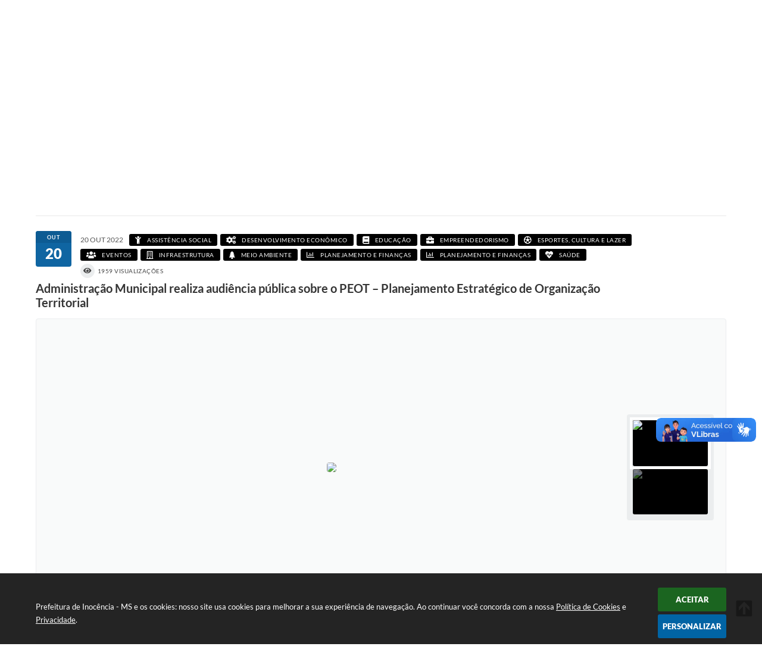

--- FILE ---
content_type: text/html; charset=utf-8
request_url: https://www.inocencia.ms.gov.br/portal/noticias/0/3/2246/administracao-municipal-realiza-audiencia-publica-sobre-o-peot--planejamento-estrategico-de-organizacao-territorial/
body_size: 39226
content:
<!DOCTYPE html>
<html lang="pt-br">
	<head>
        <title>Administração Municipal realiza...</title>
		<meta http-equiv="Content-Type" content="text/html; charset=utf-8" />
        <meta name="viewport" content="width=device-width, initial-scale=1.0, user-scalable=yes">

        
        <!-- Compartilhar nas redes sociais -->
		<meta property="og:type" content="website" /><meta property="og:url" content="https://www.inocencia.ms.gov.br/portal/noticias/0/3/2246/administracao-municipal-realiza-audiencia-publica-sobre-o-peot--planejamento-estrategico-de-organizacao-territorial/" /><meta property="og:title" content="Administração Municipal realiza audiência pública sobre o PEOT – Planejamento Estratégico de..." /><meta property="og:site_name" content="Prefeitura de Inocência - MS" /><meta property="og:description" content="Nesta quinta-feira (20) às oito horas, no Centro Cultural “Lázara Lessonier” no Município de..." /><meta property="og:image" content="https://www.inocencia.ms.gov.br/fotos/86d26cc9b44fcb8a4234a50dbe0c0941.jpg" /><meta property="og:image:width" content="800" /><meta property="og:image:height" content="600" />
        
        <meta name="description" content="Administração Municipal realiza audiência pública sobre o PEOT – Planejamento Estratégico de Organização Territorial">

        <!-- Cabeçalho -->
        
<style>
    body {
        margin-left: 0px;
        margin-top: 0px;
        margin-right: 0px;
        margin-bottom: 0px;	
        width: 100%;
        height: 100%;
         
    }

    #e_banner_topo_dinamico { background: url(/fotos/cb0175f1b45ad0c3a887686c35fee833.jpg) no-repeat;}
</style>
        <!-- Css -->
        <link href="/css/estrutura_interna_mobile.css?1765302565" rel="stylesheet" type="text/css">
<link href="/css/style.css?1620412283" rel="stylesheet" type="text/css" />
<link href="/css/style_interna_mobile.css?1620412321" rel="stylesheet" type="text/css">
<link href="/css/menu_mobile.css?1620412279" rel="stylesheet" type="text/css" media="screen and (max-width:1000px)">
<link href="/css/style_mobile.css?1620412319" rel="stylesheet" type="text/css">
<link href="/css/estrutura_mobile.css?1620412325" rel="stylesheet" type="text/css">

<!-- Estilos padrões para Capa, Topo e Rodapé -->
<link href="/css/estrutura_capa.css?1763468931" rel="stylesheet" type="text/css" />
<link href="/css/estrutura_topo.css?1712680926" rel="stylesheet" type="text/css" />
<link href="/css/estrutura_rodape.css?1712941653" rel="stylesheet" type="text/css" />

<!-- Scripts padrões para Capa, Topo e Rodapé -->
<script src="/js/funcoes_capa.js?1732562581"></script>
<script src="/js/funcoes_topo.js?1732560373"></script>
<script src="/js/funcoes_rodape.js?1710845593"></script>


<!-- Estruturas topo e rodapé -->

<!-- CSS exclusivo topo e rodapé -->

<!-- JS exclusivo topo e rodapé -->


<!-- Estilos exclusivos do site -->
<link href="/css/estrutura.css?1620412270" rel="stylesheet" type="text/css" />


<!-- Contraste -->
<link href="/css/contraste.css?1713293993" rel="stylesheet" type="text/css" property="stylesheet" />        <link href="/css/estrutura_formulario.css?1709130226" rel="stylesheet" type="text/css">
        <link href="/css/estrutura_noticias.css?1685096877" rel="stylesheet" type="text/css">

        <!-- Scripts  -->
        <script src="/js/jquery.min.js?1516982755"></script>

        <!-- Fancybox v3-->
        <link rel="stylesheet" type="text/css" href="/css/jquery.fancybox.min.css?1579887632">
        <script src="/js/jquery.fancybox.min.js?1580136632"></script>
        <script>
            $(document).ready(function(){
                // Configuração dos botão do visualizador de fotos
                $('[data-fancybox]').fancybox({
                    buttons : [
                        'slideShow',
                        //'thumbs',
                        'close'
                    ],
                    loop : true,
                    arrows : true,
                    slideShow : {
                        autoStart : false,
                        speed : 3500
                    },
                });
            });
        </script>

        
        <!-- Funções js -->
		<script>
			$(document).ready(function() {
                // Sw gostei
				sw_gostei({
					ferramenta_descricao: "notícia",
                    ferramenta_genero: "F",
                    ferramenta: "noticias",
                    id_item_ferramenta: 2246                });

                // 1 - função para posicionar seletor na imagem correta
                function seletor_img_noticia() {
                    var thumb = $(".ntc_thumbnail_imagem_noticia_selecionado");
                    if (thumb.length) {
                        var thumb_top = thumb.position().top;
                        var thumb_left = thumb.position().left;
                        var thumb_w = thumb.outerWidth(true);
                        var thumb_h = thumb.outerHeight(true);

                        // Setando posição
                        $(".ntc_seletor_thumbnail_imagem_noticia").css({"top":thumb_top, "left":thumb_left, "width":thumb_w, "height":thumb_h});
                    }
                }

                // 2 - função de troca de background
                function change_background(url_img) {
                    $(".ntc_bg_imagens_noticia").fadeOut(300);
                    setTimeout(function() {
                        $(".ntc_bg_imagens_noticia").attr("src", url_img).fadeIn(300);
                    },300);
                }

                // 3 - função troca imagem mostrada
                function change_img_noticia(url_img, legenda_img) {
                    $(".ntc_img_slide_noticia").css({"transform":"scale(.125)"});
                    setTimeout(function() {
                        $(".ntc_img_slide_noticia img").attr("src", url_img);
                        $(".ntc_img_slide_noticia").css({"transform":"scale(1)"});
                        // Alterando legenda
                        $(".ntc_legenda_img").html(legenda_img);
                        if (legenda_img != "") { $(".ntc_legenda_img").show(0); }
                        else { $(".ntc_legenda_img").hide(0); }
                    },150);
                }

                // Função que aciona troca de imagens
                function visualiza_img_noticia(elemento) {
                    if (!elemento.hasClass("ntc_thumbnail_imagem_noticia_selecionado")) {
                        $(".ntc_thumbnail_imagem_noticia").removeClass("ntc_thumbnail_imagem_noticia_selecionado");
                        elemento.addClass("ntc_thumbnail_imagem_noticia_selecionado");

                        // Trocando imagem da notícia e background
                        var img_noticia = elemento.find("img").attr("src");
                        var legenda_img = elemento.find(".ntc_thumbnail_legenda_img_noticia").val();
                        //change_background(img_noticia);
                        change_img_noticia(img_noticia, legenda_img);

                        // Acionando função de seletor
                        seletor_img_noticia();
                    }
                }

                // Função slide das imagens
                if ($(".ntc_thumbnail_imagem_noticia").length > 1) {
                    var cont = 1;
                    $(".ntc_thumbnail_imagem_noticia").each(function() {
                        $(this).attr("data-slide", cont);
                        cont++;
                    });
                    var interval;
                    function slide_imagens_noticia(n) {
                        if (!n) { n = 1; }
                        clearInterval(interval);
                        interval = setInterval(function () {
                            if (n == cont) { n = 1; }
                            visualiza_img_noticia($(".ntc_thumbnail_imagem_noticia[data-slide="+n+"]"));
                            n++;
                        }, 5000);
                    }

                    $(".ntc_area_imagens_noticia").on("mouseenter", function(){
                        clearInterval(interval);
                    });

                    $(".ntc_area_imagens_noticia").on("mouseleave", function(){
                        var n = parseInt($(".ntc_thumbnail_imagem_noticia_selecionado").attr("data-slide"))+1;
                        slide_imagens_noticia(n);
                    });

                    visualiza_img_noticia($(".ntc_thumbnail_imagem_noticia[data-slide=1]"));
                    slide_imagens_noticia();
                }

                // Acionando função
                $(".ntc_thumbnail_imagem_noticia").click(function() { visualiza_img_noticia($(this)); });
                $(".ntc_img_slide_noticia").click(function () {
                    var img_noticia = $(this).find("img").attr("src");
                    $(".ntc_area_imagens_noticia").find("a").each(function(){
                        if ($(this).attr("href") == img_noticia) { $(this).trigger("click"); }
                    });
                });

                // Posicionando rolagem da página no topo da notícia
                var topoNoticia = $(".ntc_area_noticia_interna").offset().top;
                if ($(window).scrollTop() < topoNoticia) {
                    $([document.documentElement, document.body]).animate({
                        scrollTop: topoNoticia
                    }, 300);
                }

				// Efeitos avaliação
				// function show_efeito_avaliacao() {
				// 	var ua = window.navigator.userAgent;
    			// 	var msie = ua.indexOf("MSIE ");
				// 	if (!(msie > 0 || !!navigator.userAgent.match(/Trident.*rv\:11\./))) {
				// 		$(".ntc_efeito_avaliacao").show().addClass("ntc_efeito_avaliacao_show");
				// 		setTimeout(function() {  $(".ntc_efeito_avaliacao").hide().removeClass("ntc_efeito_avaliacao_show"); }, 2000)
				// 	}
				// }

				var tamanhoJanela = $(window).width();
				$(window).resize(function(){
					if ($(window).width() != tamanhoJanela) {
						// Atualiza tamanho da janela
						tamanhoJanela = $(window).width();

						// Executando funções
						// Função para posicionar seletor na imagem correta
						seletor_img_noticia();
					}
				});
            });
        </script>

        <!-- Para usar dois captchas -->
        <script>
            var CaptchaCallback = function(){
                $('.g-recaptcha').each(function(index, el) {
                    grecaptcha.render(el, {'sitekey' : '6Lcg5gwUAAAAAFTAwOeaiRgV05MYvrWdi1U8jIwI'});
                });
            };
        </script>
        <script src="https://www.google.com/recaptcha/api.js?onload=CaptchaCallback&render=explicit" async defer></script>
        <!-- Fim dois captchas-->

        <!-- Funções -->
        <script src="/js/sw_funcoes.js?1764241482"></script>
	</head>
	<body>
        <!-- Contenção topo -->
		<header>
    <!-- FONT-AWESOME -->
<link rel="stylesheet" href="https://use.fontawesome.com/releases/v5.13.1/css/all.css">
<link rel="stylesheet" href="https://use.fontawesome.com/releases/v5.15.3/css/v4-shims.css">

<!-- FANCYBOX v3-->
<link rel="stylesheet" type="text/css" href="/css/jquery.fancybox.min.css?1579887632">
<script src="/js/jquery.fancybox.min.js?1580136632"></script>


    <a href="#conteudo_esquerda" class="e_trans" accesskey="1"><h1>Ir para o conteúdo</h1></a>

<!-- Global site tag (gtag.js) - Google Analytics -->
<script async src="https://www.googletagmanager.com/gtag/js?id=UA-45420085-1"></script>
<script>
  window.dataLayer = window.dataLayer || [];
  function gtag(){dataLayer.push(arguments);}
  gtag('js', new Date());

  gtag('config', 'UA-45420085-1');
</script>
<!-- Load Facebook SDK for JavaScript -->
      <script>
        window.fbAsyncInit = function() {
          FB.init({
            xfbml            : true,
            version          : 'v9.0'
          });
        };
 
        (function(d, s, id) {
        var js, fjs = d.getElementsByTagName(s)[0];
        if (d.getElementById(id)) return;
        js = d.createElement(s); js.id = id;
        js.src = 'https://connect.facebook.net/pt_BR/sdk/xfbml.customerchat.js';
        fjs.parentNode.insertBefore(js, fjs);
      }(document, 'script', 'facebook-jssdk'));</script>
 
      <!-- Your Chat Plugin code -->
      <div class="fb-customerchat" attribution="install_email" page_id="103813381666989" logged_in_greeting="Olá! Como podemos ajudar?" logged_out_greeting="Olá! Como podemos ajudar?">
      </div>        <div vw class="enabled">
            <div vw-access-button class="active"></div>
            <div vw-plugin-wrapper>
            <div class="vw-plugin-top-wrapper"></div>
            </div>
        </div>
        <script src="https://vlibras.gov.br/app/vlibras-plugin.js"></script>
        <script>
            new window.VLibras.Widget('https://vlibras.gov.br/app');
        </script>
        <!-- <div class="enabled" id="vlibras_include">
            <div class="active"></div>
            <div>
                <div class="vw-plugin-top-wrapper"></div>
            </div>
        </div>

        <script src="https://vlibras.gov.br/app/vlibras-plugin.js"></script>
        <script>
            var ua = window.navigator.userAgent;
            var isIE11 = /Trident.*rv[ :]*11\./.test(navigator.userAgent);
            var msie = ua.indexOf("MSIE ");
            if ((((msie > 0) && (parseInt(ua.substring(msie + 5, ua.indexOf(".", msie))) < 11)) === false) && isIE11 === false) {
                $('#vlibras_include').html('<div vw class="enabled"><div vw-access-button class="active"></div><div vw-plugin-wrapper><div class="vw-plugin-top-wrapper"></div></div></div>');

                new window.VLibras.Widget('https://vlibras.gov.br/app');

                $(window).on("load", function(){
                    $('#vlibras_include img').each( function(){
                        $(this).attr("alt", "Imagem VLibras");
                    });
                });
            }
        </script> -->

<script>
    //  Cancelar leitura digital
    window.onbeforeunload = window.speechSynthesis.cancel();

    /* ============================================================================================
        FUNÇÃO PARA RETORNO DA VOTAÇÃO DA ENQUETE
    ============================================================================================ */
    function retorna_enquete(data){
        if(data != '')
        {
            $('#votar').hide();
            $("#e_cont_enquete").html(data);
        }
    }

    /* ============================================================================================
        POPUP
    ============================================================================================ */

    // FUNÇÃO ABRIR PÁGINA
    function sw_abrir_janela(pagina, altura, largura) {
        var a = (screen.height/2)-(altura/2);
        var l = (screen.width/2)-(largura/2);
        window.open(pagina,'senha','width='+largura+',height='+altura+',top='+a+',left='+l+',scrollbars=1');
    }

    // ABRIR POPUP
    function sw_abrir_popup(elemento) {
        elemento.fadeIn(200);
        elemento.find(".sw_popup").animate({"top": "+20px"}, "fast");
        $("body").css("overflow", "hidden");
    }

    // FECHAR POPUP
    function sw_fechar_popup(elemento) {
        elemento.fadeOut(200);
        elemento.find(".sw_popup").animate({"top": "-20px"}, "fast", function() { $(".sw_popup_modal:visible").last().find("input, button").first().focus(); });
        setTimeout(function () {
            if (!$(".sw_popup_modal:visible").length) {
                $("body").css("overflow", "auto");
            }
        }, 400);
    }

    // SW POPUP ( ".ELEMENTO / #ELEMENTO" , "SE MODAL PODE SER FECHADO OU NÃO")
    function sw_popup(elemento, fechar) {
        if (!fechar) { fechar = "S"; }
        var id_elemento = elemento.substr(1); //  REMOVE O PRIMEIRO CARACTERE (# OU .)
        var elemento = $(elemento);
        // ABRIR POPUP
        sw_abrir_popup(elemento);
        // FECHAR POPUP
        elemento.find(".sw_btn_fechar_popup").click(function() { sw_fechar_popup(elemento); });

        // ANALISANDO SE MODAL PODE SER FECHADO AO CLICAR FORA DA JANELA E AO TECLAR ESC
        if (fechar == "S") {
            elemento.addClass("keyupmodal")
            // FECHAR AO CLICAR NA TELA ESCURA
            elemento.mousedown(function(e) {
                if (e.target.id == id_elemento) {
                    sw_fechar_popup(elemento);
                }
            });

            //elemento.click(function() { console.log("fechou!"); sw_fechar_popup(elemento); });
            //elemento.find(".sw_popup").on("click", function() { event.stopPropagation(); });

            // FECHAR AO CLICAR ESC
            $(document).on("keyup", function(e) {
                if (e.keyCode === 27) {
                    var modal_fehcar, zindex_fechar = 0;
                    $(".sw_popup_modal.keyupmodal:visible").each(function() {
                        var modal = $(this);
                        var zindex_modal = parseInt(modal.css("z-index"));
                        if (zindex_modal > zindex_fechar) {
                            zindex_fechar =  zindex_modal;
                            modal_fechar = modal;
                        }
                    });
                    // FECHAR MODAL
                    sw_fechar_popup(modal_fechar);
                }
            });
        }
    }


    /* ============================================================================================
        ACESSIBILIDADE
    ============================================================================================ */

    // SW ACESSIBILIDADE
    if (typeof sw_acessibilidade !== "function") {
        function sw_acessibilidade(param, callback) {

            // ANALISANDO PARÂMETROS
            if (typeof param === "undefined" || !param) { param = {} }
            if (typeof param.media === "undefined") { param.media = "desktop" }

            // ANALISANDO MEDIA
            if (
                (param.media === "todas" || param.media === "all") ||
                (param.media === "desktop" && window.innerWidth > 1000) ||
                (param.media === "mobile" && window.innerWidth <= 1000) ||
                (window.innerWidth <= param.media)
            ) {

                // ANALISANDO PARÂMETROS
                if (typeof param.layout === "undefined") { param.layout = "a1" }
                if (typeof param.caminho === "undefined") { param.caminho = "body" }

                // FUNÇÕES
                if (param.fonte !== false) { param.fonte = true; }
                if (param.contraste !== false) { param.contraste = true; }
                if (param.mapa !== false) { param.mapa = true; }
                if (param.vlibras !== false) { param.vlibras = true; }
                if (param.pagina !== false) { param.pagina = true; }
                if (param.transicoes !== false) { param.transicoes = true; }
                if (param.reset !== false) { param.reset = true; }
                if (param.irconteudo !== false) { param.irconteudo = true; }
                if (param.irmenu !== false) { param.irmenu = true; }
                if (param.irbusca !== false) { param.irbusca = true; }
                if (param.irrodape !== false) { param.irrodape = true; }


                // CRIANDO ELEMENTOS
                var sw_acessibilidade = $("#sw_acessibilidade");
                if (!sw_acessibilidade.length) {
                    sw_acessibilidade = $('<div id="sw_acessibilidade" />');
                    $(param.caminho).prepend(sw_acessibilidade);
                }
                sw_acessibilidade.addClass("sw_area_acessibilidade " + param.layout);


                // BOTÃO MENU ACESSIBILIDADE
                if (!sw_acessibilidade.find("#sw_btn_menu_acessibilidade").length) {
                    var btn_menu_acessibilidade = $('<div id="sw_btn_menu_acessibilidade" class="sw_btn_menu_acessibilidade" />')

                    // INSERINDO ÍCONE DE ACESSIBILIDADE E FECHAR
                    btn_menu_acessibilidade.append('<div class="sw_icone_acessibilidade" />')
                    .append('<div class="sw_icone_fechar" />');

                    // INSERINDO BOTÃO MENU
                    sw_acessibilidade.append(btn_menu_acessibilidade);
                }
                // CLICK DO BOTÃO
                sw_acessibilidade.find("#sw_btn_menu_acessibilidade").on({
                    "click": function() {
                        sw_acessibilidade.toggleClass("show");
                    }
                });
                sw_acessibilidade.on({
                    "mouseenter": function() {
                        if (window.innerWidth >= 1000) {
                            sw_acessibilidade.addClass("show");
                        }
                    },
                    "mouseleave": function() {
                        if (window.innerWidth >= 1000) {
                            sw_acessibilidade.removeClass("show");
                        }
                    }
                });


                // CONT ACESSIBILIDADE
                if (!sw_acessibilidade.find(".sw_cont_acessibilidade").length) {
                    sw_acessibilidade.append('<div class="sw_cont_acessibilidade" />');
                }

                // TÍTULO ACESSIBILIDADE
                if (!sw_acessibilidade.find(".sw_titulo_acessibilidade").length) {
                    sw_acessibilidade.find(".sw_cont_acessibilidade").append('<div class="sw_titulo_acessibilidade"><span>Acessibilidade</span></div>');
                }

                // ÁREA BOTÕES
                if (!sw_acessibilidade.find(".sw_area_botoes_acessibilidade").length) {
                    sw_acessibilidade.find(".sw_cont_acessibilidade").append('<div class="sw_area_botoes_acessibilidade" />');
                }

                // FUNÇÃO INSERE BOTÃO DE ACESSIBILIDADE
                function sw_insere_btn_acessibilidade(param_btn) {
                    if (param_btn.seletor) {

                        // ANALISANDO SE O ELEMENTO NÃO EXISTE PARA ENTÃO CRIAR
                        if (!sw_acessibilidade.find(param_btn.seletor).length) {
                            var item = $(
                                '<a>'+
                                    '<div></div>'+
                                '</a>'
                            ).attr(
                                param_btn.seletor.charAt(0) === '#' ? 'id' : 'class',
                                param_btn.seletor.substring(1)
                            );

                            // CLASSES
                            if (param_btn.classes) {
                                item.find("div").addClass(param_btn.classes);
                            }

                            // DESCRIÇÃO
                            if (param_btn.descricao) {
                                item.find(".sw_btn_acessibilidade").append('<span class="sw_txt_btn_acessibilidade">'+param_btn.descricao+'</span>');
                                item.attr("title", param_btn.descricao);
                            }

                            // ÍCONE
                            if (param_btn.icone) {
                                item.find(".sw_btn_acessibilidade").append('<span class="sw_icone_btn tamanho_fixo swfa '+param_btn.icone+'" />')
                            }

                            // LINK
                            if (param_btn.link) {
                                item.attr("href", param_btn.link);
                            }

                            // ACCESSKEY
                            if (param_btn.accesskey) {
                                item.attr("accesskey", param_btn.accesskey);

                                // INSERINDO TECLADO NUMÉRICO
                                window.addEventListener("keydown", function(e) {
                                    var keyCode = e.keyCode || e.which;
                                    if (e.altKey && keyCode === param_btn.accesskey+96) {
                                        if (param_btn.link) {
                                            window.location.href = param_btn.link;
                                        }
                                        else {
                                            item.trigger("click")
                                        }
                                    }
                                }, false)
                            }

                            // INSERINDO ITEM
                            sw_acessibilidade.find(".sw_area_botoes_acessibilidade").append(item);
                        }
                    }
                }


                // =============================================================
                //      BOTÃO AUMENTAR
                // =============================================================
                if (param.fonte && !sw_acessibilidade.find("#sw_btn_aumentar_acessibilidade").length) {
                    sw_insere_btn_acessibilidade({
                        seletor: "#sw_btn_aumentar_acessibilidade",
                        classes: "sw_btn_acessibilidade sw_btn_aumentar_acessibilidade",
                        icone: "fas fa-plus",
                        descricao: "Aumentar fonte"
                    });
                }
                // ATRIBUINDO FUNÇÃO
                sw_acessibilidade.find("#sw_btn_aumentar_acessibilidade").click(function() {
                    // CARREGANDO FS
                    sw_carregando_fs("show");

                    // ALTERANDO FONTS
                    sw_altera_fonts(1);

                    // REMOVE CARREGANDO FS
                    setTimeout(function() {
                        sw_carregando_fs("hide");
                    }, 400);
                });

                // =============================================================
                //      BOTÃO DIMINUIR
                // =============================================================
                if (param.fonte && !sw_acessibilidade.find("#sw_btn_diminuir_acessibilidade").length) {
                    sw_insere_btn_acessibilidade({
                        seletor: "#sw_btn_diminuir_acessibilidade",
                        classes: "sw_btn_acessibilidade sw_btn_diminuir_acessibilidade",
                        icone: "fas fa-minus",
                        descricao: "Diminuir fonte"
                    });
                }
                // ATRIBUINDO FUNÇÃO
                sw_acessibilidade.find("#sw_btn_diminuir_acessibilidade").click(function() {
                    // CARREGANDO FS
                    sw_carregando_fs("show");

                    // ALTERANDO FONTS
                    sw_altera_fonts(-1);

                    // REMOVE CARREGANDO FS
                    setTimeout(function() {
                        sw_carregando_fs("hide");
                    }, 400);
                });

                // =============================================================
                //      BOTÃO CONTRASTE
                // =============================================================
                if (param.contraste && !sw_acessibilidade.find("#sw_btn_contraste_acessibilidade").length) {
                    sw_insere_btn_acessibilidade({
                        seletor: "#sw_btn_contraste_acessibilidade",
                        classes: "sw_btn_acessibilidade sw_btn_contraste_acessibilidade",
                        icone: "fas fa-adjust",
                        descricao: "Alto contraste",
                        accesskey: 5
                    });
                }
                // ATRIBUINDO FUNÇÃO
                sw_acessibilidade.find("#sw_btn_contraste_acessibilidade").click(function() {
                    var action_contraste = (localStorage.getItem("sw_acessibilidade_contraste") === "true") ? false : true;
                    sw_contraste(action_contraste);
                });

                // =============================================================
                //      BOTÃO VLIBRAS
                // =============================================================
                if (param.vlibras && !sw_acessibilidade.find("#sw_btn_vlibras_acessibilidade").length && $("#vlibras_include img").length) {
                    sw_insere_btn_acessibilidade({
                        seletor: "#sw_btn_vlibras_acessibilidade",
                        classes: "sw_btn_acessibilidade sw_btn_vlibras_acessibilidade",
                        icone: "fas fa-sign-language",
                        descricao: "Habilitar VLibras",
                        accesskey: 7
                    });
                }
                // ATRIBUINDO FUNÇÃO
                sw_acessibilidade.find("#sw_btn_vlibras_acessibilidade").click(function() {
                    var action_vlibras = (localStorage.getItem("sw_acessibilidade_vlibras") === "true") ? false : true;
                    sw_vlibras(action_vlibras);
                });
                var vlibras_include = $("#vlibras_include");
                if (vlibras_include.length) {
                    // BOTÃO ABRIR VLIBRAS
                    vlibras_include.on("click", "div[vw-access-button]", function(e) {
                        setTimeout(function() {
                            sw_vlibras(true);
                        }, 100);
                    });
                    // BOTÃO FECHAR VLIBRAS
                    vlibras_include.on("click", "img.vpw-settings-btn-close", function() {
                        setTimeout(function() {
                            sw_vlibras(false);
                        }, 100);
                    });
                }

                // =============================================================
                //      BOTÃO TRANSIÇÕES
                // =============================================================
                if (param.transicoes && !sw_acessibilidade.find("#sw_btn_transicoes_acessibilidade").length) {
                    sw_insere_btn_acessibilidade({
                        seletor: "#sw_btn_transicoes_acessibilidade",
                        classes: "sw_btn_acessibilidade sw_btn_transicoes_acessibilidade",
                        icone: "fab fa-delicious",
                        descricao: "Ativar/Desativar transições"
                    });
                }
                // ATRIBUINDO FUNÇÃO
                sw_acessibilidade.find("#sw_btn_transicoes_acessibilidade").click(function() {
                    // CARREGANDO FS
                    sw_carregando_fs("show");

                    // ACIONANDO FUNÇÃO
                    var action_transicoes = (localStorage.getItem("sw_acessibilidade_transicoes") === "true") ? false : true;
                    sw_desativa_transicoes(action_transicoes);

                    // REMOVE CARREGANDO FS
                    setTimeout(function() {
                        sw_carregando_fs("hide");
                    }, 400);
                });

                // =============================================================
                //      BOTÃO MAPA
                // =============================================================
                if (param.mapa && !sw_acessibilidade.find("#sw_btn_mapa_acessibilidade").length) {
                    sw_insere_btn_acessibilidade({
                        seletor: "#sw_btn_mapa_acessibilidade",
                        classes: "sw_btn_acessibilidade sw_btn_mapa_acessibilidade",
                        icone: "fas fa-sitemap",
                        descricao: "Mapa do site",
                        link: "/portal/mapa"
                    });
                }

                // =============================================================
                //      BOTÃO ACESSIBILIDADE PÁGINA
                // =============================================================
                if (param.pagina && !sw_acessibilidade.find("#sw_btn_pagina_acessibilidade").length) {
                    sw_insere_btn_acessibilidade({
                        seletor: "#sw_btn_pagina_acessibilidade",
                        classes: "sw_btn_acessibilidade sw_btn_pagina_acessibilidade",
                        icone: "fas fa-wheelchair",
                        descricao: "Página de Acessibilidade",
                        link: "/portal/acessibilidade",
                        accesskey: 6
                    });
                }

                // =============================================================
                //      BOTÃO RESET
                // =============================================================
                if (param.reset && !sw_acessibilidade.find("#sw_btn_reset_acessibilidade").length) {
                    sw_insere_btn_acessibilidade({
                        seletor: "#sw_btn_reset_acessibilidade",
                        classes: "sw_btn_acessibilidade sw_btn_reset_acessibilidade",
                        icone: "fas fa-undo",
                        descricao: "Resetar acessibilidade"
                    });
                }
                // ATRIBUINDO FUNÇÃO
                sw_acessibilidade.find("#sw_btn_reset_acessibilidade").click(function() {
                    // CARREGANDO FS
                    sw_carregando_fs("show");

                    // RESETANDO ACESSIBILIDADE
                    var reset = true;
                    set_acessibilidade(reset);

                    // REMOVE CARREGANDO
                    setTimeout(function() {
                        sw_carregando_fs("hide");
                    }, 400);
                }).hide();


                // =============================================================
                //      BOTÃO IR PARA O CONTEÚDO
                // =============================================================
                if (param.irconteudo && !sw_acessibilidade.find("#sw_btn_irconteudo_acessibilidade").length) {
                    sw_insere_btn_acessibilidade({
                        seletor: "#sw_btn_irconteudo_acessibilidade",
                        classes: "sw_btn_acessibilidade sw_link_acessibilidade sw_btn_irconteudo_acessibilidade",
                        icone: "fas fa-desktop",
                        descricao: "Ir para o conteúdo",
                        link: (location.pathname === "/" || location.pathname === "/portal" || location.pathname === "/portal/") ? "#e_conteudo" : "#e_centralizar",
                        accesskey: 1
                    });
                }

                // =============================================================
                //      BOTÃO IR PARA O MENU
                // =============================================================
                if (param.irmenu && !sw_acessibilidade.find("#sw_btn_irmenu_acessibilidade").length) {
                    sw_insere_btn_acessibilidade({
                        seletor: "#sw_btn_irmenu_acessibilidade",
                        classes: "sw_btn_acessibilidade sw_link_acessibilidade sw_btn_irmenu_acessibilidade",
                        icone: "fas fa-bars",
                        descricao: "Ir para o menu",
                        link: "#e_cont_topo",
                        accesskey: 2
                    });
                }

                // =============================================================
                //      BOTÃO IR PARA A BUSCA
                // =============================================================
                if (param.irbusca && !sw_acessibilidade.find("#sw_btn_irbusca_acessibilidade").length) {
                    sw_insere_btn_acessibilidade({
                        seletor: "#sw_btn_irbusca_acessibilidade",
                        classes: "sw_btn_acessibilidade sw_link_acessibilidade sw_btn_irbusca_acessibilidade",
                        icone: "fas fa-search",
                        descricao: "Ir para a busca",
                        link: "#e_campo_busca",
                        accesskey: 3
                    });
                }
                // IR PARA BUSCA
                $("#irbusca").click(function () {
                    $("#e_campo_busca").focus();
                });
                // FORMULÁRIO
                $("#formulario_busca").bind('submit',function() {
                    var busca = ($("#e_campo_busca").val() == "") ? 0 : $("#e_campo_busca").val();
                    window.location.href = '/portal/busca/' + busca;
                    return false;
                });

                // =============================================================
                //      BOTÃO IR PARA O RODAPÉ
                // =============================================================
                if (param.irrodape && !sw_acessibilidade.find("#sw_btn_irrodape_acessibilidade").length) {
                    sw_insere_btn_acessibilidade({
                        seletor: "#sw_btn_irrodape_acessibilidade",
                        classes: "sw_btn_acessibilidade sw_link_acessibilidade sw_btn_irrodape_acessibilidade",
                        icone: "fas fa-arrow-down",
                        descricao: "Ir para o rodapé",
                        link: "#e_cont_rodape",
                        accesskey: 4
                    });
                }
            }
        }
    }

    // FUNÇÃO AUMENTAR / DIMINUIR FONTS
    if (typeof sw_altera_fonts !== "function") {
        function sw_altera_fonts(action) {
            var elemento;
            var body = $("body");
            var fonte = (localStorage.getItem("sw_acessibilidade_fonte") !== null) ? parseInt(localStorage.getItem("sw_acessibilidade_fonte")) : 0;
            var fontoriginal;
            var font_size;
            var nova_font_size;

            // ANALISANDO SE FONT ORIGINAL E PARÂMETRO SÃO DIFERENTES DE ZERO
            if (!((action === 0 || action === false || action === null) && fonte === 0)) {

                // CALCULANDO NOVA FONT
                nova_font_size = (action === 0) ? 0 : fonte + action;

                // PERCORRENDO ELEMENTOS DO BODY E SETANDO FONTS ORIGINAIS
                if (nova_font_size >= -5 && nova_font_size <= 5) {

                    body.find("*").each(function() {
                        elemento = $(this);
                        // ANALISANDO | SE ELEMENTO PAI CONTÉM A CLASSE TAMANHO_FIXO | && | SE O ELEMENTO NÃO TEM FONT-SIZE ZERO OU | && | SE O ELEMENTO NÃO TEM A CLASSE TAMANHO_FIXO
                        if ( (!elemento.parents(".tamanho_fixo").length) && (elemento.css("font-size").replace(/\D/g, "") > 0) && (!elemento.hasClass("tamanho_fixo")) ) {

                            // ANALISANDO ESTADO ATUAL DAS FONTS
                            fontoriginal = elemento.attr("data-fontoriginal");
                            if (typeof fontoriginal === "undefined" || fontoriginal === false) {
                                // SETANDO ATRIBUTO DATA-FONTSIZE ATUAL
                                fontoriginal = parseInt(elemento.css("font-size").replace("px", ""));
                                elemento.attr("data-fontoriginal", fontoriginal)
                            }
                        }
                    });

                    // PERCORRENDO ELEMENTOS DO BODY E ALTERANDO FONT-SIZE
                    body.find("[data-fontoriginal]").each(function() {
                        elemento = $(this);
                        // ANALISANDO FONT ATUAL DO ELEMENTO
                        fontoriginal = parseInt(elemento.attr("data-fontoriginal"));
                        font_size = fontoriginal + nova_font_size;
                        elemento.css({"font-size" : font_size + "px"});
                    });

                    // ATUALIZANDO LOCAL STORAGE
                    if (nova_font_size == 0) {
                        localStorage.removeItem("sw_acessibilidade_fonte");
                    } else {
                        localStorage.setItem("sw_acessibilidade_fonte", nova_font_size);
                    }
                }

                // ACIONANDO FUNÇÃO SET ACESSIBILIDADE
                sw_deb_acessibilidade = sw_debounce(set_acessibilidade, 500, sw_deb_acessibilidade);
            }
        }
    }

    // FUNÇÃO CONTRASTE
    if (typeof sw_contraste !== "function") {
        function sw_contraste(action) {
            var body = $("body");
            var contraste = (localStorage.getItem("sw_acessibilidade_contraste") !== null) ? localStorage.getItem("sw_acessibilidade_contraste") : false;

            // ANALISANDO SE HÁ MUDANÇA DE AÇÃO
            if (typeof action === "undefined" || action === null) {
                action = contraste;
            }

            // REMOVENDO TRANSIÇÕES MOMENTANEAMENTE
            body.addClass("transition0s");
            setTimeout(function() {
                body.removeClass("transition0s");
            }, 100);

            // ANALISANDO AÇÃO
            if (action || action === "true") {
                body.addClass("contraste");

                // SETANDO LOCAL STORAGE
                localStorage.setItem("sw_acessibilidade_contraste", action);
            }
            else {
                body.removeClass("contraste");

                // RESETANDO LOCAL STORAGE
                localStorage.removeItem("sw_acessibilidade_contraste");
            }

            // ACIONANDO FUNÇÃO SET ACESSIBILIDADE
            sw_deb_acessibilidade = sw_debounce(set_acessibilidade, 200, sw_deb_acessibilidade);
        }
    }

    // FUNÇÃO DESATIVA TRANSIÇÕES
    if (typeof sw_desativa_transicoes !== "function") {
        function sw_desativa_transicoes(action) {
            var contents = $("body >*");
            var transicoes = (localStorage.getItem("sw_acessibilidade_transicoes") !== null) ? localStorage.getItem("sw_acessibilidade_transicoes") : false;

            // ANALISANDO SE HÁ MUDANÇA DE AÇÃO
            if (typeof action === "undefined" || action === null) {
                action = transicoes;
            }

            // ANALISANDO AÇÃO
            if (action || action === "true") {
                contents.addClass("transition0s");

                // SETANDO LOCAL STORAGE
                localStorage.setItem("sw_acessibilidade_transicoes", true);
            }
            else {
                contents.removeClass("transition0s");

                // RESETANDO LOCAL STORAGE
                localStorage.removeItem("sw_acessibilidade_transicoes");
            }

            // ACIONANDO FUNÇÃO SET ACESSIBILIDADE
            sw_deb_acessibilidade = sw_debounce(set_acessibilidade, 500, sw_deb_acessibilidade);
        }
    }

    // FUNÇÃO HABILITA VLIBRAS
    if (typeof sw_vlibras !== "function") {
        function sw_vlibras(action) {
            var vlibras = (localStorage.getItem("sw_acessibilidade_vlibras") !== null) ? localStorage.getItem("sw_acessibilidade_vlibras") : false;
            var vlibras_include = $("#vlibras_include");

            // ANALISANDO SE HÁ MUDANÇA DE AÇÃO
            if (typeof action === "undefined" || action === null) {
                action = vlibras;
            }

            // ANALISANDO AÇÃO
            if (action || action === "true") {
                if (vlibras_include.find("div[vw-access-button]").hasClass("active")) {
                    vlibras_include.find("div[vw-access-button]").trigger("click");
                }

                // SETANDO LOCAL STORAGE
                localStorage.setItem("sw_acessibilidade_vlibras", action);
            }
            else {
                if (!vlibras_include.find("div[vw-access-button]").hasClass("active")) {
                    vlibras_include.find("img.vpw-settings-btn-close").trigger("click");
                }

                // RESETANDO LOCAL STORAGE
                localStorage.removeItem("sw_acessibilidade_vlibras");
            }

            // ACIONANDO FUNÇÃO SET ACESSIBILIDADE
            sw_deb_acessibilidade = sw_debounce(set_acessibilidade, 500, sw_deb_acessibilidade);
        }
    }

    // FUNÇÃO SET ACESSIBILIDADE // INDICA AO USUÁRIO QUE HÁ FUNÇÕES DE ACESSIBILIDADES ATIVAS OU RESETA FUNÇÕES
    if (typeof set_acessibilidade !== "function") {
        function set_acessibilidade(reset)
        {
            // CAPTURANDO ATRIBUTOS
            var fonte = (localStorage.getItem("sw_acessibilidade_fonte") !== null) ? localStorage.getItem("sw_acessibilidade_fonte") : 0;
            var contraste = (localStorage.getItem("sw_acessibilidade_contraste") !== null) ? localStorage.getItem("sw_acessibilidade_contraste") : false;
            var transicoes = (localStorage.getItem("sw_acessibilidade_transicoes") !== null) ? localStorage.getItem("sw_acessibilidade_transicoes") : false;
            var vlibras = (localStorage.getItem("sw_acessibilidade_vlibras") !== null) ? localStorage.getItem("sw_acessibilidade_vlibras") : false;

            // BOTÕES
            var sw_btn_menu_acessibilidade = $("#sw_btn_menu_acessibilidade");
            var sw_btn_aumentar_acessibilidade = $("#sw_btn_aumentar_acessibilidade");
            var sw_btn_diminuir_acessibilidade = $("#sw_btn_diminuir_acessibilidade");
            var sw_btn_contraste_acessibilidade = $("#sw_btn_contraste_acessibilidade");
            var sw_btn_transicoes_acessibilidade = $("#sw_btn_transicoes_acessibilidade");
            var sw_btn_vlibras_acessibilidade = $("#sw_btn_vlibras_acessibilidade");
            var sw_btn_reset_acessibilidade = $("#sw_btn_reset_acessibilidade");

            // ANALISANDO RESET
            if (reset === true) {
                fonte = 0;
                contraste = false;
                transicoes = false;
                vlibras = false;

                // RESETANDO ACESSIBILIDADE
                sw_altera_fonts(fonte);
                sw_contraste(contraste);
                sw_desativa_transicoes(transicoes);
                sw_vlibras(vlibras);
            }

            // BOTÃO DE RESET
            if (sw_btn_reset_acessibilidade.length) {
                if (fonte != 0 || contraste || transicoes || vlibras) {
                    sw_btn_reset_acessibilidade.show();
                }
                else {
                    sw_btn_reset_acessibilidade.hide();
                }
            }

            // ANALISANDO FUNÇÕES INDIVIDUALMENTE
            var qtde_funcoes = 0;

            // AUMENTAR / DIMINUIR FONTE
            if (fonte > 0) {
                qtde_funcoes++;
                sw_btn_aumentar_acessibilidade.find(".sw_btn_acessibilidade").attr("data-acessibilidade", fonte).addClass("ativa");
                sw_btn_diminuir_acessibilidade.find(".sw_btn_acessibilidade").removeAttr("data-acessibilidade").removeClass("ativa");
            }
            else if (fonte < 0) {
                qtde_funcoes++;
                sw_btn_diminuir_acessibilidade.find(".sw_btn_acessibilidade").attr("data-acessibilidade", fonte).addClass("ativa");
                sw_btn_aumentar_acessibilidade.find(".sw_btn_acessibilidade").removeAttr("data-acessibilidade").removeClass("ativa");
            }
            else {
                sw_btn_aumentar_acessibilidade.find(".sw_btn_acessibilidade").removeAttr("data-acessibilidade").removeClass("ativa");
                sw_btn_diminuir_acessibilidade.find(".sw_btn_acessibilidade").removeAttr("data-acessibilidade").removeClass("ativa");
            }

            // CONTRASTE
            if (contraste) {
                qtde_funcoes++;
                sw_btn_contraste_acessibilidade.find(".sw_btn_acessibilidade").attr("data-acessibilidade", 1).addClass("ativa");
            }
            else {
                sw_btn_contraste_acessibilidade.find(".sw_btn_acessibilidade").removeAttr("data-acessibilidade").removeClass("ativa");
            }

            // TRANSIÇÕES
            if (transicoes) {
                qtde_funcoes++;
                sw_btn_transicoes_acessibilidade.find(".sw_btn_acessibilidade").attr("data-acessibilidade", 1).addClass("ativa");
            }
            else {
                sw_btn_transicoes_acessibilidade.find(".sw_btn_acessibilidade").removeAttr("data-acessibilidade").removeClass("ativa");
            }

            // VLIBRAS
            if (vlibras) {
                qtde_funcoes++;
                sw_btn_vlibras_acessibilidade.find(".sw_btn_acessibilidade").attr("data-acessibilidade", 1).addClass("ativa");
            }
            else {
                sw_btn_vlibras_acessibilidade.find(".sw_btn_acessibilidade").removeAttr("data-acessibilidade").removeClass("ativa");
            }

            // ANALISANDO QUANTIDADE DE FUNÇÕES
            if (qtde_funcoes > 0) {
                sw_btn_menu_acessibilidade.addClass("ativa").find(".sw_icone_acessibilidade").attr("data-acessibilidade", qtde_funcoes);
            }
            else {
                sw_btn_menu_acessibilidade.removeClass("ativa").find(".sw_icone_acessibilidade").removeAttr("data-acessibilidade");
            }


            // ATRIBUINDO TEXTO AOS BOTÕES
            if (sw_btn_contraste_acessibilidade.length) {
                var txt_btn = (contraste === false) ? "Alto contraste" : "Baixo contraste";
                sw_btn_contraste_acessibilidade.attr("title", txt_btn);
                sw_btn_contraste_acessibilidade.find(".sw_txt_btn_acessibilidade").text(txt_btn);
            }
            if (sw_btn_transicoes_acessibilidade.length) {
                var txt_btn = (transicoes == false) ? "Remover transições" : "Ativar transições";
                sw_btn_transicoes_acessibilidade.attr("title", txt_btn);
                sw_btn_transicoes_acessibilidade.find(".sw_txt_btn_acessibilidade").text(txt_btn);
            }
            if (sw_btn_vlibras_acessibilidade.length) {
                var txt_btn = (vlibras == false) ? "Ativar VLibras" : "Desativar VLibras";
                sw_btn_vlibras_acessibilidade.attr("title", txt_btn);
                sw_btn_vlibras_acessibilidade.find(".sw_txt_btn_acessibilidade").text(txt_btn);
            }
        }
    }

    // FUNÇÃO DEBOUNCE
    if (typeof sw_debounce !== "function") {
        function sw_debounce(funcao, time, debounce_timeout) {
            clearTimeout(debounce_timeout);

            // A CHAMADA DESSA FUNÇÃO DEVE SER RETORNADA PARA A VARIÁVEL 'debounce_timeout'
            // Ex: var debounce_timeout = sw_debounce(funcao, time, debounce_timeout)
            return debounce_timeout = setTimeout(funcao, time);
        }
    }
    var sw_deb_acessibilidade;


    /* ============================================================================================
        ACIONANDO FUNÇÕES ANTES DE CARREGAR A PÁGINA
    ============================================================================================ */

    // FONT PARA DISLEXIA
    sw_font_dislexia(null);

    // CONTRASTE
    sw_contraste(null);

    // TRANSIÇÕES
    sw_desativa_transicoes(null);


    /* ============================================================================================
        ACIONANDO FUNÇÕES AO CARREGAR A PÁGINA
    ============================================================================================ */
    $(document).ready(function() {



        /* ============================================================================================
            ACESSIBILIDADE ---- ANTIGO --- REMOVER DEPOIS DE TODOS ALTERADOS
        ============================================================================================ */

        // BOTÃO DE AUMENTAR A FONTE
        $(".aumentar").click(function () {
            $("*").each(function() {

                if ( (!$(this).parents(".tamanho_fixo").length) && ($(this).css("font-size").replace(/\D/g, "") > 0) && (!$(this).hasClass("tamanho_fixo")) )
                {
                    var size = $(this).css('font-size');

                    size = size.replace('px', '');
                    size = parseInt(size) + 1;

                    if(size < 18)
                    {
                        $(this).animate({'font-size' : size + 'px'});
                    }
                }
            });
        });

        // BOTÃO DE DIMINUIR A FONTE
        $(".diminuir").click(function () {
            $("*").each(function() {

                if ( (!$(this).parents(".tamanho_fixo").length) && ($(this).css("font-size").replace(/\D/g, "") > 0) && (!$(this).hasClass("tamanho_fixo")) )
                {
                    var size = $(this).css('font-size');

                    size = size.replace('px', '');
                    size = parseInt(size) - 1;
                    if(size > 10)
                    {
                        $(this).animate({'font-size' : size + 'px'});
                    }
                }
            });
        });

        // BOTÃO DE CONTRASTE DE COR
        $("#contraste").click(function () {

            if($("body").hasClass("contraste"))
            {
                $("body").removeClass("contraste");
                $("body").css("background","#FFFFFF");
                $("#logo_branca").hide();
            }
            else
            {
                $("body").addClass("contraste");
                $("#logo_branca").show();
            }
        });

        // BOTÃO IR PARA BUSCA
        $("#irbusca").click(function () {
            $("#e_campo_busca").focus();
        });

        // VLIBRAS
        $(".vlibras").click(function() {
            $("#vlibras_include div[vw-access-button]").trigger("click");
        });






        // // SW ACESSIBILIDADE
        // var sw_parametros_acessibilidade = {
        //     layout: "a1"
        // };
        // // ANALISANDO SE HÁ PARÂMETROS EXCLUSIVOS DO LAYOUT
        // if (typeof e_parametros_acessibilidade === "object") {
        //     sw_parametros_acessibilidade = e_parametros_acessibilidade;
        // }

        // // ACIONANDO FUNÇÃO DE ACESSIBILIDADE
        // sw_acessibilidade(sw_parametros_acessibilidade)


        // ACIONANDO FUNÇÃO DE ACESSIBILIDADE AO FIM DO CARREGAMENTO DA PÁGINA
        $(window).on("load", function() {
            // ALTERAR FONTS
            sw_altera_fonts(null);

            // VLIBRAS
            sw_vlibras(null);
        });

        // SETANDO ATRIBUTOS
        sw_deb_acessibilidade = sw_debounce(set_acessibilidade, 500, sw_deb_acessibilidade);

        /* ============================================================================================
            ENQUETE
        ============================================================================================ */

        // CLICK DO BOTÃO COM ID VOTAR DA ENQUETE
        $('#votar').click(function(){
            var opcao = $("input[name=form_resposta]:checked").val();

            opcao = parseInt(opcao);

            var recaptcha = "";

            //A CLASSE e_captcha_enquete DEVE SER INSERIDA NO HTMLQUE CONTER O CAPTCHA DA ENQUETE, PARA QUE O CÓDIGO CONSIGA LOCALIZAR O RESULTADO REFERENTE AO LOCAL CORRETO
            recaptcha = $(".e_captcha_enquete").find("textarea.g-recaptcha-response").val();

            //SE EXISTIR OS CAMPOS DE NOME E E-MAIL
            if($('#form_nome_enquete').length || $('#form_email_enquete').length || $("#form_cpf_enquete").length || $("#form_data_enquete").length)
            {
                if(isNaN(opcao))
                {
                    swal({
                        text: "Enquete: selecione uma resposta.",
                        icon: "warning"
                    });
                }
                else
                {
                    if($("#form_nome_enquete").val() == "" || $("#form_email_enquete").val() == "" || $("#form_cpf_enquete").val() == "" || $("#form_data_enquete").val() == "" || $("#form_data_enquete").val() == "00/00/0000")
                    {
                        swal({
                            text: "Enquete: preencha os campos.",
                            icon: "warning"
                        });
                    }
                    else
                    {
                        var nome = $("#form_nome_enquete").val();
                        var email = $("#form_email_enquete").val();
                        var cpf = $("#form_cpf_enquete").val();
                        var data = $("#form_data_enquete").val();
                        var invalido = "";

                        if($("#form_cpf_enquete").val() != '' && $("#form_cpf_enquete").length)
                        {
                            if(validarCPF(cpf) == false)
                            {
                                swal({
                                    text: "Enquete: CPF informado é inválido.",
                                    icon: "error"
                                });

                                invalido = "S";
                            }
                        }
                        if($("#form_email_enquete").val() != '' && $("#form_email_enquete").length)
                        {
                            if(validarEmail(email) == false)
                            {
                                swal({
                                    text: "Enquete: E-mail informado é inválido.",
                                    icon: "error"
                                });
                                invalido = "S";
                            }
                        }
                        if(invalido != "S")
                        {
                            $.post('/portal/enquete/votar/',{ enviar: 's', form_resposta: opcao, form_nome: nome, form_email: email, form_cpf: cpf, form_data: data, captcha: recaptcha }, retorna_enquete);
                        }
                    }
                }
            }
            else
            {
                if(!isNaN(opcao))
                {
                    $.post('/portal/enquete/votar/',{ enviar: 's', form_resposta: opcao, captcha: recaptcha }, retorna_enquete);
                }
                else
                {
                    swal({
                        text: "Enquete: selecione uma resposta.",
                        icon: "warning"
                    });
                }
            }
        });

    });
</script>

<div class="sw_barra_notificacoes">
    <div class="sw_cont_barra_notificacoes">

                        <div id="lgpd">
                    <div class="sw_notificacao sw_politica_privacidade sw_lato">
                        <div class="sw_info_politica_privacidade">
                            Prefeitura de Inocência - MS e os cookies: nosso site usa cookies para melhorar a sua experiência de navegação. Ao continuar você concorda com a nossa <a href="/portal/privacidade" target="_blank"><span>Política de Cookies</span> e <span>Privacidade</span></a>.                        </div>
                        <div class="sw_cont_btn_politica_privacidade">
                            <div class="sw_btn_politica_privacidade sw_lato_black sw_btn_fechar_notificacao">ACEITAR</div>
                            <div class="sw_btn_politica_privacidade sw_lato_black sw_btn_personalizar_cookies">PERSONALIZAR</div>
                        </div>
                    </div>
                </div>
            </div>
</div>

<div class="sw_cookies_aceitos abrir_modal_personalizar_cookies " data-tooltip="Política de Cookies e Privacidade">
    <div class="sw_politica_privacidade sw_lato">
        <span id="icone_personalizar_cookies">
            <span class="swfa fas fa-cookie"></span>
        </span>
    </div>
</div>


<!-- Modal de personalizar cookies -->
<div class="sw_popup_modal" id="sw_cont_politica_privacidade">
    <div class="sw_popup">

        <!-- Fechar -->
        <div class="sw_btn_fechar_popup" id="btn_fechar_modal_cookies"><i class="swfa fas fa-times" aria-hidden="true"></i></div>

        <!-- Título -->
        <div class="sw_titulo_popup sw_lato_bold" id="titulo_termo">Política de Cookies e Privacidade</div>

        <!-- Descrição -->
        <div class="sw_descricao_popup sw_lato_bold">
            Personalize as suas preferências de cookies.
            <div>
                <br>
                <strong><u><a href="/portal/privacidade" target="_blank">Clique aqui e consulte nossas políticas</a></u></strong>.
            </div>
        </div>

        <!-- Conteúdo dos cookies -->
        <div class="sw_conteudo_popup">

            <!-- Cookies necessários -->
            <div class="sw_lista_detalhes">
                <div class="sw_linha_lista_detalhes">
                    <div style="width: 90%;">
                        <div class="sw_nome_detalhe sw_lato_bold">
                            Cookies necessários
                            <div class="sw_descricao_detalhes_cookie sw_lato">Essenciais para uma navegação eficiente em nosso site.</div>
                        </div>
                    </div>
                    <label class="sw_btn_checkbox">
                        <span class="e_trans">Checkbox</span>
                        <input type="checkbox" name="cookies_necessarios" disabled="" checked="">
                        <span class="sw_btn_checkbox_background" style="opacity: 0.5;">
                            <span class="sw_btn_checkbox_controle"></span>
                        </span>
                    </label>
                </div>
            </div>

            <!-- Cookies de estatísticas -->
            <div class="sw_lista_detalhes">
                <div class="sw_linha_lista_detalhes">
                    <div style="width: 90%;">
                        <div class="sw_nome_detalhe sw_lato_bold">
                            Cookies de estatísticas
                            <div class="sw_descricao_detalhes_cookie sw_lato">Recomendados para a prefeitura coletar informações de navegações do usuário.</div>
                        </div>
                    </div>
                    <label class="sw_btn_checkbox">
                        <span class="e_trans">Checkbox</span>
                        <input type="checkbox" name="cookies_estatisticas" >
                        <span class="sw_btn_checkbox_background checkbox_estatisticas">
                            <span class="sw_btn_checkbox_controle"></span>
                        </span>
                    </label>
                </div>
            </div>
        </div>

        <!-- Área de botões -->
        <div class="sw_area_botoes_popup sw_lato_medium">
            <div class="sw_btn_popup sw_btn_aceitar" id="salvar_preferencias_cookies">
                <i class="swfa fas fa-check" aria-hidden="true"></i>
                <span>SALVAR</span>
            </div>
        </div>
    </div>
</div>

<script>

    // Seta os cookies
    function f_cookies_criar(cookieCheckboxEstatistica)
    {
        // Cookies necessários
        document.cookie = "PrefeituradeInocência-MS-LGPD=S; max-age=604800; path=/";

        // Cookies de estatística
        if (cookieCheckboxEstatistica) {
            document.cookie = "PrefeituradeInocência-MS-ESTATISTICA=S; max-age=604800; path=/";
        } else {
            document.cookie = "PrefeituradeInocência-MS-ESTATISTICA=S; max-age=0; path=/";
        }
    }

    // Altera o conteúdo da notificação
    function f_cookies_notificacao_alterar()
    {
        $("#lgpd").fadeOut(800, function() {
            $(this).remove();
        });
        $(".sw_cookies_aceitos").addClass("show sw_txt_tooltip");
    }

    $(document).ready(function() {

        //CONFIGURAÇÃO DOS BOTÃO DO VISUALIZADOR DE FOTOS
        $('.fancybox').fancybox({
                buttons : [
                    'slideShow',
                    //'thumbs',
                    'close'
                ],
                loop : true,
                arrows : true,
                slideShow : {
                    autoStart : false,
                    speed : 3500
                },
            });

        // ANALISANDO SE HÁ NOTIFICAÇÕES
        var barra_notificacoes = $(".sw_barra_notificacoes");
        if (barra_notificacoes.find(".sw_notificacao").length) {

            $(window).on("load", function() {
                barra_notificacoes.addClass("show");
            });

            /* ============================================================================================
                FUNÇÕES INDIVIDUAIS DAS NOTIFICAÇÕES
            ============================================================================================ */
            $(".sw_btn_fechar_notificacao").click(function() {
                var elemento_noticicacao = $(this).parents(".sw_notificacao");

                // Fechando notificação
                elemento_noticicacao.fadeOut(800, function() {
                    elemento_noticicacao.remove();

                    // Analisando se há mais notificações
                    if (barra_notificacoes.find(".sw_notificacao").length < 1) {
                        barra_notificacoes.removeClass("show");
                    }
                });

            });


            // Política de cookies
            $("#lgpd").find(".sw_btn_fechar_notificacao").click(function() {

                // Seta checked
                $("input[type='checkbox'][name='cookies_estatisticas']").attr("checked", true);

                // Seta cookies (aceita os dois)
                f_cookies_criar(true)

                // Altera o conteúdo da notificação de cookies
                f_cookies_notificacao_alterar();
            });

            // Transmissão ao vivo
            $(".live_info_transmissao").find(".sw_btn_fechar_notificacao").click(function() {
                var data_video = $(this).attr("data-video");
                $.post("/portal/transmissao/encerra/", { video: data_video });
            });
        }

        // Mostra ícone política de cookies
        $(window).on("load", function() {
            if ($("#lgpd").length === 0) {
                $(".sw_cookies_aceitos").addClass("show");
            }
        });

        // Modal de personalizar cookies
        if ($("#sw_cont_politica_privacidade").length) {

            // Ao clicar em personalizar
            let modalPersonalizarAberto = false;
            $(document.body).on('click', '.sw_btn_personalizar_cookies, .abrir_modal_personalizar_cookies', function() {

                // Cria pop-up
                sw_popup("#sw_cont_politica_privacidade", "S");

                // Caso não tenha aberto o modal e não foi votado
                if (!modalPersonalizarAberto && $(".sw_cookies_aceitos").hasClass("show") === false) {
                    $("input[type='checkbox'][name='cookies_estatisticas']").attr("checked", true);
                }
                modalPersonalizarAberto = true;
            });

            // Controle do atributo "checked" nos cookies de estatísticas
            $("input[type='checkbox'][name='cookies_estatisticas']").change(function() {
                let checadoEstatisticas = $("input[type='checkbox'][name='cookies_estatisticas']").attr("checked");
                if(checadoEstatisticas) {
                    $(this).attr("checked", true);
                } else if(checadoEstatisticas === undefined) {
                    $(this).attr("checked", false);
                }
            });

            // Ao salvar preferências
            $("#salvar_preferencias_cookies").click(function() {

                // Verifica se está checado o botão dos cookies de estatísticas
                let checadoEstatisticas = $("input[type='checkbox'][name='cookies_estatisticas']").attr("checked");

                // Seta cookies
                f_cookies_criar(checadoEstatisticas);

                // Altera o conteúdo da notificação de cookies
                f_cookies_notificacao_alterar();

                // Fecha pop-up
                let elementoPopupPrivacidade = document.getElementById("sw_cont_politica_privacidade");
                sw_fechar_popup($(elementoPopupPrivacidade));

                // Analisando se há mais notificações
                barra_notificacoes.fadeOut(800, function() {
                    if (barra_notificacoes.find(".sw_notificacao").length < 1) {
                        barra_notificacoes.removeClass("show");
                    }
                });
            });
        }
    });
</script>
<!-- FIM NOTIFICAÇÕES -->
<!-- SWEET ALERT (NECESSÁRIO PARA BOTÃO SAIR) -->
<script src="/js/sweetalert.min.js"></script>

<!-- ASSINAR -->
<script src="https://get.webpkiplugin.com/Scripts/LacunaWebPKI/lacuna-web-pki-2.12.0.min.js" integrity="sha256-jDF8LDaAvViVZ7JJAdzDVGgY2BhjOUQ9py+av84PVFA=" crossorigin="anonymous"></script>

<script>
    // FUNÇÕES JS
    $(document).ready(function() {

        // FUNÇÃO PARA ACIONAR DROP DO LOGIN DO INTERNAUTA MOBILE
        $(window).click(function() { $("#itn_area_botoes_internauta").removeClass("itn_area_botoes_internauta_show"); });
        $(".itn_area_img_internauta").on("click", function() {
            event.stopPropagation();
            $("#itn_area_botoes_internauta").toggleClass("itn_area_botoes_internauta_show");
        });        

        // ACIONANDO POPUP LOGIN
        $(".itn_btn_login").click(function() {
            sw_popup("#itn_login", "S");
        });

        // RECUPERAÇÃO DE SENHA
        $("#link_senha").click(function() { sw_abrir_janela("/portal/internautas/recuperar-senha", 450, 600) });

        // SAIR
        $("#sair_internauta").click(function() {
            swal({
                title: "Atenção!",
                text: "Deseja realmente sair do portal?",
                icon: "warning",
                buttons: ["Cancelar", "OK"],
            })
            .then(function(acao) {
                if(acao === true)
                {
                    location.href = "/portal/internautas/sair";
                }
            });
        });
                
    });

    // ABRIR POPUP INTERNAUTA
    function abrir_popup_internautas(elemento) {
        sw_abrir_popup(elemento);
        $("#cpf_cnpj_email").focus();
    }

    // FECHAR POPUP INTERNAUTA
    function fechar_popup_internautas(elemento) {        
        verifica_popups_termos();
        sw_fechar_popup(elemento);
    }

    // TRANSFORMAR DADOS EM MAIÚSCULOS
    function internautas_transformar_string(string)
    {
        if(string.value != "" && string.id != "")
        {
            $("#"+string.id).val(string.value.toUpperCase());
        }
    }

    // FORMATA VALOR (CPF OU CNPJ)
    function formata_cpf_cnpj(value)
    {
        const cnpjCpf = value.replace(/\D/g, '');
        
        if (cnpjCpf.length === 11)
        {
            return cnpjCpf.replace(/(\d{3})(\d{3})(\d{3})(\d{2})/g, "\$1.\$2.\$3-\$4");
        }
        else if (cnpjCpf.length === 14)
        {
            return cnpjCpf.replace(/(\d{2})(\d{3})(\d{3})(\d{4})(\d{2})/g, "\$1.\$2.\$3/\$4-\$5");
        }
    }

    // VALIDAR CPF
    function validar_cpf(cpf)
    {
		cpf = cpf.replace(/[^\d]+/g,'');
		if(cpf == '') return false;
		// Elimina CPFs invalidos conhecidos
		if (cpf.length != 11 || cpf == "00000000000" || cpf == "11111111111" || cpf == "22222222222" || cpf == "33333333333" || cpf == "44444444444" || cpf == "55555555555" || cpf == "66666666666" || cpf == "77777777777" || cpf == "88888888888" || cpf == "99999999999") return false;
		// Valida 1o digito 
		add = 0;
		for (i=0; i < 9; i ++)
			add += parseInt(cpf.charAt(i)) * (10 - i);
			rev = 11 - (add % 11);
			if (rev == 10 || rev == 11)
				rev = 0;
			if (rev != parseInt(cpf.charAt(9)))
				return false;
		// Valida 2o digito
		add = 0;
		for (i = 0; i < 10; i ++)
			add += parseInt(cpf.charAt(i)) * (11 - i);
		rev = 11 - (add % 11);
		if (rev == 10 || rev == 11)
			rev = 0;
		if (rev != parseInt(cpf.charAt(10)))
			return false;
		return true;
	}

    // VALIDAR CNPJ
    function validar_cnpj(cnpj)
    { 
        cnpj = cnpj.replace(/[^\d]+/g,'');

        if(cnpj == '') return false;
        
        if (cnpj.length != 14)
            return false;
        
        if (cnpj == "00000000000000" || cnpj == "11111111111111" || cnpj == "22222222222222" || cnpj == "33333333333333" || cnpj == "44444444444444" || cnpj == "55555555555555" || cnpj == "66666666666666" || cnpj == "77777777777777" || cnpj == "88888888888888" || cnpj == "99999999999999")
            return false;

        tamanho = cnpj.length - 2
        numeros = cnpj.substring(0,tamanho);
        digitos = cnpj.substring(tamanho);
        soma = 0;
        pos = tamanho - 7;
        
        for(i = tamanho; i >= 1; i--)
        {
            soma += numeros.charAt(tamanho - i) * pos--;
            if (pos < 2)
                pos = 9;
        }

        resultado = soma % 11 < 2 ? 0 : 11 - soma % 11;
        if (resultado != digitos.charAt(0))
            return false;
            
        tamanho = tamanho + 1;
        numeros = cnpj.substring(0,tamanho);
        soma = 0;
        pos = tamanho - 7;

        for (i = tamanho; i >= 1; i--)
        {
            soma += numeros.charAt(tamanho - i) * pos--;
            if (pos < 2)
                pos = 9;
        }

        resultado = soma % 11 < 2 ? 0 : 11 - soma % 11;
        if (resultado != digitos.charAt(1))
            return false;
                
        return true;
    }



    ////


    // VERIFICA SE ACABOU OS TERMOS PARA REDIRECIONAR INTERNAUTA
    function verifica_popups_termos()
    {
        var contador = $('#cont_popup').val();
        var link = $('#link').val();

        if(contador - 1 == 0 || contador == "")
        {
            setTimeout(function() {
                var elemento = ".itn_consentimentos";
                elemento = $(""+elemento+"");
                fechar_popup_internautas(elemento);

                var elemento_link = ".itn_consentimentos_link";
                elemento_link = $(""+elemento_link+"");
                fechar_popup_internautas(elemento_link);

                var url_atual = window.location.pathname;

                // REDIRECIONA APENAS QUANDO LOGAR OU CADASTRAR
                if(url_atual != "/portal/internautas/dados" && url_atual != "/portal/internautas/dados/consentimentos" && url_atual != "/portal/internautas/dados/preferencias")
                {
                    if(link == "/portal/internautas/alterar")
                    {
                        location.href = link;
                    }
                    else if(link != "" && link != undefined)
                    {
                        location.href = link;
                    }
                    else
                    {
                        location.href = '/portal/noticias/0/3/2246/administracao-municipal-realiza-audiencia-publica-sobre-o-peot--planejamento-estrategico-de-organizacao-territorial/';
                    }
                }

                $('#cont_popup').val("0");
            
            }, 300);
        }
        else
        {
            contador = contador - 1;
            $('#cont_popup').val(contador);
        }

        return contador;
    }

    // SE ESTIVER NA PÁGINA DE CONSENTIMENTOS (ACEITANDO, RECUSANDO OU REVOGANDO) A PÁGINA DEVERÁ SER RECARREGADA
    function redireciona_internauta_consentimento()
    {
        setTimeout(function() {            
            if(window.location.pathname == "/portal/internautas/dados/consentimentos" || window.location.pathname == "/portal/internautas/dados")
            {
                location.href = window.location.pathname;
            }
        }, 800);
    }

    // CLICK DO BOTÃO OK (QUANDO ENTRAR EM UMA FERRAMENTA QUE TIVER TERMO DO TIPO EMITE AVISO QUE FOI ENVIADO UM E-MAIL PARA CONFIRMAÇÃO)
    function btn_ok(id_consentimento)
    {
        if(id_consentimento != "")
        {
            var elemento = "#itn_consentimentos_int_"+id_consentimento;
            elemento = $(""+elemento+"");
            fechar_popup_internautas(elemento);
        }
    }
    
    // CLICK DO BOTÃO REENVIAR
    function btn_reenviar_consentimento(id_consentimento)
    {
        if(id_consentimento != "")
        {
            var elemento = "#itn_consentimentos_int_"+id_consentimento;
            elemento = $(""+elemento+"");

            $.post('/portal/internautas/acao/', {acao:"reenviar_consentimento", consentimento:id_consentimento}, retorno);

            function retorno(data)
            {
                fechar_popup_internautas(elemento);
            }
        }
    }

    // EXIBE MENSAGENS DE SUCESSO E ERRO
    function int_msg_erro(mensagem)
    {
        $("#conteudo_esquerda").append('<div class="sw_lato sw_aviso_suspenso sw_aviso_suspenso_erro" style="display:none;"><i class="swfa fas fa-times-circle-o"></i><span>'+mensagem+'</span></div>');
        $(".sw_aviso_suspenso_erro").fadeIn("slow");

        setTimeout(function() {
            $(".sw_aviso_suspenso_erro").fadeOut("slow");
        }, 1500);
    }

    function int_msg_sucesso(mensagem)
    {
        $("#conteudo_esquerda").append('<div class="sw_lato sw_aviso_suspenso sw_aviso_suspenso_sucesso" style="display:none;"><i class="swfa fas fa-check-circle-o"></i><span>'+mensagem+'</span></div>');
        $(".sw_aviso_suspenso_sucesso").fadeIn("slow");

        setTimeout(function() {
            $(".sw_aviso_suspenso_sucesso").fadeOut("slow");
        }, 1500);
    }

    // CLICK DO BOTÃO "CONFIRMAR CÓDIGO"
    function btn_confirmar_codigo_consentimento(id_consentimento)
    {
        var codigo = $("#form_codigo_confirmacao_consentimento").val();

        if(id_consentimento != "" && codigo != "")
        {
            var elemento = "#itn_consentimentos_int_"+id_consentimento;
            elemento = $(""+elemento+"");

            $.post('/portal/internautas/acao/', {acao:"confirmar_codigo_consentimento", consentimento:id_consentimento, codigo:codigo}, retorno);

            function retorno(data)
            {
                data = JSON.parse(data);

                fechar_popup_internautas(elemento);

                if(data.resultado == "sucesso")
                {
                    int_msg_sucesso("Consentimento confirmado com sucesso!");
                }
                else
                {
                    int_msg_erro("Erro ao confirmar consentimento!");
                }
            }
        }
    }

    // EXIBE MENSAGEM DE ERRO NO PROCESSO (CASO FALTE ALGUM DADO)
    function exibe_mensagem_erro_processo()
    {
        $(".sw_area_botoes_popup").hide();
        $(".sw_conteudo_popup").html('<div class="sw_aviso sw_aviso_erro sw_lato"><i class="swfa fas fa-exclamation-triangle"></i> <span>Ops, algo deu errado. Tente novamente mais tarde.</span></div>');

        // setTimeout(function() {
        //     fechar_popup_internautas(elemento);
        // }, 1000);
    }


    // CLICK DO BOTÃO ACEITAR
    function btn_aceitar(id_consentimento, id_termo)
    {
        if(id_consentimento != "" && id_consentimento != undefined)
        {
            var elemento = "#itn_consentimentos_int_"+id_consentimento;
            elemento = $(""+elemento+"");

            $.post('/portal/internautas/acao/', {acao:"responder_consentimento", consentimento:id_consentimento, valor:"S"}, retorno);

            function retorno(data)
            {
                data = JSON.parse(data);

                fechar_popup_internautas(elemento);

                if(data.resultado == "sucesso")
                {
                    int_msg_sucesso("Consentimento aceito com sucesso!");
                }
                else
                {
                    int_msg_erro("Erro ao aceitar consentimento!");
                }

                redireciona_internauta_consentimento();
            }
        }
        else
        {
            exibe_mensagem_erro_processo();
        }
    }

    // CLICK DO BOTÃO RECUSAR
    function btn_recusar(id_consentimento, id_termo, obrigatorio)
    {
        // VERIFICA SE TERMO É OBRIGATÓRIO PARA SOLICITAR CONFIRMAÇÃO
        if(obrigatorio == "S")
        {
            swal({
                text: "Tem certeza que deseja recusar? É obrigatório a aceitação desse termo.",
                icon: "warning",
                buttons: ['Cancelar', 'OK']
            })
            .then(function(acao) {
                if(acao === true)
                {
                    if(id_consentimento != "" && id_consentimento != undefined)
                    {
                        
                        var elemento = "#itn_consentimentos_int_"+id_consentimento;
                        elemento = $(""+elemento+"");
                        
                        $.post('/portal/internautas/acao/', {acao:"responder_consentimento", consentimento:id_consentimento, valor:"N", termo:id_termo}, retorno);

                        function retorno(data) 
                        {
                            data = JSON.parse(data);

                            elemento.find(".sw_area_botoes_popup").hide();

                            fechar_popup_internautas(elemento);

                            if(data.resultado == "sucesso")
                            {
                                int_msg_sucesso("Consentimento recusado com sucesso!");
                            }
                            else
                            {
                                int_msg_erro("Erro ao recusar consentimento!");
                            }

                            redireciona_internauta_consentimento();
                        }
                    }
                    else
                    {
                        exibe_mensagem_erro_processo();
                    }
                }
            });
        }
        else
        {
            if(id_consentimento != "" && id_consentimento != undefined)
            {
                var elemento = "#itn_consentimentos_int_"+id_consentimento;
                elemento = $(""+elemento+"");
                
                $.post('/portal/internautas/acao/', {acao:"responder_consentimento", consentimento:id_consentimento, valor:"N", termo:id_termo}, retorno);

                function retorno(data) 
                {
                    data = JSON.parse(data);

                    elemento.find(".sw_area_botoes_popup").hide();

                    fechar_popup_internautas(elemento);

                    if(data.resultado == "sucesso")
                    {
                        int_msg_sucesso("Consentimento recusado com sucesso!");
                    }
                    else
                    {
                        int_msg_erro("Erro ao recusar consentimento!");
                    }

                    redireciona_internauta_consentimento();
                }
            }
            else
            {
                exibe_mensagem_erro_processo();
            }
        }
    }

    // CLICK DO BOTÃO REVOGAR (ENVIAR - REVOGAR DE FATO)
    function btn_revogar(id_consentimento)
    {
        var motivo = $("#motivo_revogar").val();

        if(id_consentimento != "" && id_consentimento != undefined)
        {
            var elemento = "#itn_consentimentos_int_"+id_consentimento;
            elemento = $(""+elemento+"");

            $.post('/portal/internautas/acao/', {acao:"revogar_consentimento", consentimento:id_consentimento, motivo:motivo}, retorno);

            function retorno(data)
            {
                data = JSON.parse(data);

                fechar_popup_internautas(elemento);

                if(data.resultado == "sucesso")
                {
                    int_msg_sucesso("Consentimento revogado com sucesso!");
                }
                else
                {
                    int_msg_erro("Erro ao revogar consentimento!");
                }

                redireciona_internauta_consentimento();
            }
        }
        else
        {
            exibe_mensagem_erro_processo();
        }
    }

    // CLICK NO BOTÃO REVOGAR PARA EXIBIR CAMPO DO MOTIVO
    function btn_revogar_motivo(id_consentimento)
    {
        // EXIBE CAMPO PARA INFORMAR MOTIVO
        $(".itn_area_motivo").fadeIn();

        // DESCE TELA
        $(".sw_popup_modal").animate({ scrollTop: $(document).height() }, 1000);

        // SETA NOVO ONCLICK PARA BOTÃO E REMOVE CLASSE
        $(".itn_btn_revogar").attr("onClick", "btn_revogar("+id_consentimento+")");
        $(".itn_btn_revogar").removeClass("itn_btn_revogar_cinza");

        // ADICIONA FOCO NO CAMPO
        $("#motivo_revogar").focus();
    }


    // CLICK DO BOTÃO ASSINAR
    function btn_assinar(id_consentimento, id_termo, arquivo, diretorio, origem)
    {
        // DESABILITA BOTÃO
        $("#itn_consentimentos_int_"+id_consentimento).find(".itn_btn_aceitar").attr("disabled", "disabled");
        $("#itn_consentimentos_int_"+id_consentimento).find(".itn_btn_aceitar").fadeOut();

        var elemento = "#itn_consentimentos_int_"+id_consentimento;
        elemento = $(""+elemento+"");

        
        // AUTORIZADO OK SIGNIFICA QUE TEM CREDITOS PARA GASTAR COM A OPERAÇÃO, SE NÃO HOUVER VAI RETORNAR MENSSAGEM DE ERRO AO USUÁRIO
        if('ok' != 'ok')
        {
            swal({
                text: "Você não possui créditos para assinar o documento, favor entrar em contato com Prefeitura de Inocência - MS.",
                icon: "error"
            }); 
        }
        else
        {
            // EXTRAI EXTENSÃO DO ARQUIVO
            var coleta_extensao = arquivo.split(".");
            
            // VERIFICA SE O ARQUIVO É UM PDF
            if (coleta_extensao[1] != "pdf")
            {
                swal({
                    text: "Extensão inválida, somente arquivos PDF podem ser assinados",
                    icon: "error"
                });
            }
            else
            {
                // CARREGA SELECT E MENSAGEM
                $("#itn_consentimentos_int_"+id_consentimento).find(".sw_area_botoes_popup").append('<div class="itn_area_assinatura"><div class="sw_aviso sw_aviso_alerta sw_lato"><i class="swfa fas fa-exclamation-triangle"></i><span>Por favor, selecione o certificado digital desejado para assinar este documento logo abaixo.</span></div><select id="certificateSelect"><option value="0">Selecione seu certificado A3...</option></select></div>');

                // EXIBE SELECT E MENSAGEM
                $(".itn_area_assinatura").fadeIn();

                // CRIA OBJETO PARA MANIPULAÇÃO DOAS CERTIFICADOS E ASSINATURAS
                var pki = new LacunaWebPKI();
                pki.init({
                    ready: onWebPkiReady,
                    notInstalled: onWebPkiNotInstalled,
                    defaultError: onWebPkiError,
                    restPkiUrl: 'https://pki.rest/'
                });
                    
                // FUNÇÃO DE LISTAGEM DOS CERTIFICADOS
                function onWebPkiReady () {
                    
                    pki.listCertificates().success(function (certs) {
                        var selecao = $("#certificateSelect");

                        $.each(certs, function() {
                            // VERIFICA SE É PESSOA FÍSICA OU JURÍDICA
                            if(this.pkiBrazil.isPessoaFisica)
                            {
                                var doc = this.pkiBrazil.cpf;
                                var doc_internauta = "";
                            }
                            else
                            {
                                var doc = this.pkiBrazil.cnpj;
                                var doc_internauta = "";                                 
                            }

                            var validadefim = this.validityEnd;                                

                            // VERIFICA DOCUMENTO
                            if(doc == doc_internauta)
                            {
                                selecao.append($('<option data-doc="'+doc+'" data-validadefim="'+validadefim+'" />').val(this.thumbprint)
                                    .text(this.subjectName)
                                );
                            }
                        });
                    });
                }
                
                // FUNÇÃO SE O PLUGIN NÃO ESTIVER INSTALADO
                function onWebPkiNotInstalled (status, message) {
                    
                    swal({
                        text: "Plugin do Assinador não instalado, você será redirecionado para página de instalação.",
                        icon: "warning"
                    })
                    .then(function() {
                        pki.redirectToInstallPage();
                    }); 
                }
                
                // FUNÇÃO PARA IMPRIMIR O ERRO CASO OCORRA
                function onWebPkiError(message, error, origin) {

                    swal({
                        text: "Erro ao assinador documento. Token/certificado não foi reconhecido. Tente conecta-lo em outra porta ou reinicie o navegador.",
                        icon: "error"
                    })
                    .then(function() {
                        $("#sw_carregando_dados").hide();
                    });
                    
                }

                // CARREGA E EXIBE BOTÃO
                $("#itn_consentimentos_int_"+id_consentimento).find(".sw_area_botoes_popup").append('<div class="sw_btn_popup sw_btn_aceitar itn_btn_aceitar" id="signPDFButton" style="display:none;"><i class="swfa fas fa-check-circle-o" aria-hidden="true"></i><span>ASSINAR PDF</span></div>');

                $("#signPDFButton").fadeIn();

                // PASSA OS VALORES O BOTÃO "ASSINAR PDF" DENTRO DA SELEÇÃO DOS CERTIFICADOS
                $('#signPDFButton').attr("data-arquivo", arquivo);
				$('#signPDFButton').attr("data-diretorio", diretorio);
				$('#signPDFButton').attr("data-origem", origem);
				$('#signPDFButton').attr("data-codigo", id_consentimento);

                // CLICK DO BOTÃO ASSINAR PDF
                $('#signPDFButton').click(function(){

                    if(($('#certificateSelect').val() != null) && ($('#certificateSelect').val() != '0'))
                    {
                        // CARREGANDO
                        $("#sw_carregando_dados").show();
                        
                        // VALOR DO CERTIFCADO SELECIONADO
                        var selectedCertThumb = $('#certificateSelect').val();
                        
                        // VALOR COM ARQUIVO QUE SERÁ ASSINADO
                        var arquivo = $(this).attr("data-arquivo");
                        
                        // VALOR COM O DIRETÓRIO DO ARQUIVO QUE SERÁ ASSINADO
                        var diretorio = $(this).attr("data-diretorio");
                        
                        // MONTA DIRETÓRIO COMPLETO PARA O ARQUIVO QUE SERÁ ASSSINADO
                        var arquivo_completo = diretorio+arquivo;
                        
                        // VALOR COM O NOME DO CERTIFICADO DIGITAL ESCOLHIDO
                        var emissor = $('#certificateSelect option:selected').text();
                        
                        // VALOR COM O DOCUMENTO DO CERTIFICADO QUE FOI ESCOLHIDO
                        var documento = $('#certificateSelect option:selected').attr("data-doc");
                        
                        // VALOR COM A VALIDADE DO CERTIFICADO ESCOLHIDO
                        var finalvalidade = $('#certificateSelect option:selected').attr("data-validadefim");
                        
                        // VALOR COM A ORIGEM DA PAGINA ONDE O ARQUIVO ESTA SENDO ASSINADO
                        var origem = $(this).attr("data-origem");
                        
                        // VALOR COM O ID DO ARQUIVO QUE ESTA SENDO ASSINADO
                        var codigo = $(this).attr("data-codigo");
                        
                        // PRIMEIRO POST INICIA O PROCESSO DE ASSINATURA
                        $.post('/sg/assinador_a3.php', {arquivo:arquivo_completo, carimbo_tempo:'S', etapa:'1'}, retorno1);
                        function retorno1(data1) 
                        {
                            // FUNÇÃO QUE ASSINA O ARQUIVO
                            pki.signWithRestPki({
                                token: data1,
                                thumbprint: selectedCertThumb
                            }).success(function () {
                                
                                // SEGUNDO POST IRÁ MONTAR O ARQUIVO ASSINADO
                                $.post('/sg/assinador_a3.php', {token:data1, endereco:"../../tmp/", original:arquivo, origem:"Internautas", etapa: '2'}, retorno2);
                                function retorno2(data2) 
                                {
                                    // TERCEIRO POST IRÁ ATUALIZAR O BANCO DE DADOS, CONFORME OS ATRIBUTOS PASSADOS
                                    $.post('/sg/assinador_a3.php', {origem: origem, codigo: codigo, titular: emissor, doc: documento, validade_cert:finalvalidade, pacote:'mensal', arquivo_completo:arquivo_completo, carimbo_tempo:'S', arquivo: arquivo, internauta: "", arquivo_assinado: data2, etapa: '3'}, retorno3);                                    
                                    function retorno3(data3) 
                                    {
                                        data3 = JSON.parse(data3);

                                        // CARREGANDO
                                        $("#sw_carregando_dados").hide();

                                        // FECHA POPUP E EXIBE MENSAGEM
                                        fechar_popup_internautas(elemento);

                                        if(data3.resultado == "sucesso")
                                        {
                                            int_msg_sucesso("Consentimento aceito com sucesso!");
                                        }
                                        else
                                        {
                                            int_msg_erro("Erro ao aceitar consentimento!");
                                        }
                                    }
                                }
                            });
                        }
                    }
                    else
                    {
                        alert ("Nenhum certificado selecionado.");
                    }
                }); // FIM $('#signPDFButton').click(function()
            } // FIM else verifica extensao do arquivo
        } // FIM else verifica os créditos
    }
</script>
<script>
    $(document).ready(function() {
        // FORMATA VALOR CONFORME INFORMA
        $("#cpf_cnpj_email").keyup(function() {
            var valor_formatado = formata_cpf_cnpj($(this).val());

            if(valor_formatado != undefined)
            {
                $(this).val(valor_formatado);
            }
        });

        // CONFIRMAÇÃO CAPTCHA
        $("#form_login").submit(function(e) {
            var response = grecaptcha.getResponse(captchaLogin);
            if(response.length == 0)
            {
                grecaptcha.reset(captchaLogin);
                swal({
                    text: "Ops, captcha confirmado incorretamente. Por favor, preencha-o para continuar!",
                    icon: "warning"
                });
                e.preventDefault();
                return false;
            }
        });

        $("#entrar_google").click(function(){
            window.location.href="/internautas_login_servicos.php?tipo=google"
        });
    });
</script>

<!-- PARA USAR DOIS CAPTCHAS -->
<script>
    var captchaLogin;
    var onloadCallbackLogin = function() {
        captchaLogin = grecaptcha.render('captchaLogin', {
        'sitekey' : '6Lcg5gwUAAAAAFTAwOeaiRgV05MYvrWdi1U8jIwI'
        });
    };
</script>
<script src="https://www.google.com/recaptcha/api.js?onload=onloadCallbackLogin&render=explicit" async defer></script>

    <!-- DADOS TOPO -->
    <div class="itn_area_login_internauta e_itn tamanho_fixo">
        <div class="itn_conteudo_interno_login">

                                <div class="itn_cont_login"><div class="itn_info_login">Faça seu login no portal</div></div>
                    <div class="itn_cont_login">
                        <div class="itn_btn_login_internauta itn_btn_login"><span class="swfa fas fa-lock" aria-hidden="true"></span><span>Login &nbsp;/&nbsp; Cadastro</span></div>
                    </div>
                    </div>
    </div>
    <!-- DADOS TOPO -->


<!-- FORMULÁRIO DE LOGIN E CADASTRO -->
<div class="sw_popup_modal" id="itn_login">
    <div class="sw_popup">
        <div class="sw_btn_fechar_popup"><span class="swfa fas fa-times" aria-hidden="true"></span></div>
        <!-- LOGIN -->
        <div class="itn_area_form_login">
            <div class="sw_titulo_popup sw_lato_bold">
                <span>LOGIN</span>
                <a href="https://www.inocencia.ms.gov.br/portal/internautas/cadastrar/pf">
                    <div class="itn_btn_cadastro sw_lato_medium"><span>Cadastre-se</span><span class="swfa fas fa-user-plus" aria-hidden="true"></span></div>
                </a>
            </div>
            <div class="sw_descricao_popup sw_lato">Informe seus dados para acessar</div>

            <form action="https://www.inocencia.ms.gov.br/portal/internautas/login" id="form_login" method="post" autocomplete="off">
                <div class="itn_area_campos_login">
                    <label for="cpf_cnpj_email" class="sw_lato_bold">CPF, CNPJ ou e-mail</label>
                    <input type="text" id="cpf_cnpj_email" name="cpf_cnpj_email" class="sw_lato" autocomplete="off" required>
                </div>

                <div class="itn_area_campos_login">
                    <label for="senha" class="sw_lato_bold">Senha</label>
                    <input type="password" id="senha" name="senha" class="sw_lato" autocomplete="off" required>
                </div>

                <div class="itn_area_campos_login itn_recuperar_login_senha sw_lato_bold">Esqueci minha <span id="link_senha" class="sw_lato_bold">senha</span></div>

                <div class="itn_area_campos_login itn_area_campos_login_recaptcha">
                    <div class="g-recaptcha-login" id="captchaLogin"></div>
                </div>

                <button type="submit" name="login" value="LOGAR" class="itn_btn_login sw_lato_bold">ENTRAR</button>
            </form>
            <!-- <button id="entrar_google" class="itn_btn_login_google sw_lato_bold"><img src="/imgcomum/google.svg" alt="google"><span>ENTRAR COM GOOGLE</span></button> -->
        </div>

        <!-- CADASTRAR -->
        <div class="itn_area_form_cadastro">
            <div class="sw_titulo_popup sw_lato_bold"><span>CADASTRO</span></div>
            <div class="sw_descricao_popup sw_lato">Faça seu cadastro gratuitamente</div>

            <a href="https://www.inocencia.ms.gov.br/portal/internautas/cadastrar/pj">
                <div class="itn_btn_pj">
                    <span class="itn_nome_btn sw_lato_bold">Pessoa Jurídica</span>
                    <span class="itn_descricao_btn sw_lato_italic">Clique para se cadastrar</span>
                </div>
            </a>

            <a href="https://www.inocencia.ms.gov.br/portal/internautas/cadastrar/pf">
                <div class="itn_btn_pf">
                    <span class="itn_nome_btn sw_lato_bold">Pessoa Física</span>
                    <span class="itn_descricao_btn sw_lato_italic">Clique para se cadastrar</span>
                </div>
            </a>
        </div>
    </div>
</div><!-- CABEÇALHO -->
<div id="e_cont_topo" class="tamanho_fixo">

    <!-- BANNER TOPO -->
    <div id="e_banner_topo_dinamico" class="e_conteudo_interno">
        <!-- LINK DO BRASÃO -->
        <a href="/">
            <div id="e_banner_topo_dinamico_clique">
                <div id="logo_branca" class="img_contraste" style="display:none"><img src="/img/logo_branca.png" alt="Logo"></div>
            </div>
        </a>

                        <!-- REDES SOCIAIS -->
                <div class="e_area_redes_sociais">
                                                <a rel="noreferrer" href="https://instagram.com/prefeituradeinocencia?igshid=MzRlODBiNWFlZA==" target="_blank">
                                <div class="e_rede_social">
                                    <img src="/fotos/752e2f95fddc855f96d61d5e79ed78b4.jpg" width="25" height="50" alt="Rede social instagram">
                                    <span>Instagram</span>
                                </div>
                            </a>
                                                <a rel="noreferrer" href="https://www.facebook.com/prefeituradeinocencia?mibextid=ZbWKwL" target="_blank">
                                <div class="e_rede_social">
                                    <img src="/fotos/f95ee82de33c4978bb0e742e1f17d449.png" width="25" height="50" alt="Rede social facebook">
                                    <span>Facebook</span>
                                </div>
                            </a>
                                    </div>
                <!-- FIM REDES SOCIAIS -->
        
                        <!-- MENU TOPO -->
                <div class="e_menu_topo e_karla">
                    <ul>
                                                        <li>

                                    
                                            <div class="e_link_menu">
                                                <div>
                                                    <span>A Nossa Cidade</span>
                                                </div>
                                            </div>

                                    
                                            <div class="e_submenu">
                                                <ul>

                                                    
                                                            <li>
                                                                <a  href="/portal/servicos/1001/historia-de-inocencia-ms/" target="_self">
                                                                    <div class="e_link_submenu">
                                                                        História de Inocência-MS                                                                    </div>
                                                                </a>
                                                            </li>

                                                    
                                                            <li>
                                                                <a  href="/portal/servicos/1002/lei-do-municipio/" target="_self">
                                                                    <div class="e_link_submenu">
                                                                        Lei do Municipio                                                                    </div>
                                                                </a>
                                                            </li>

                                                    
                                                            <li>
                                                                <a  href="/portal/servicos/1003/o-municipio/" target="_self">
                                                                    <div class="e_link_submenu">
                                                                        O Município                                                                    </div>
                                                                </a>
                                                            </li>

                                                    
                                                            <li>
                                                                <a  href="/portal/galeria-de-prefeitos" target="_self">
                                                                    <div class="e_link_submenu">
                                                                        Galeria de Prefeitos                                                                    </div>
                                                                </a>
                                                            </li>

                                                    
                                                            <li>
                                                                <a  href="http://www.assomasul.org.br/municipios/inocencia" target="_self">
                                                                    <div class="e_link_submenu">
                                                                        Perfil Sócio Econômico                                                                    </div>
                                                                </a>
                                                            </li>

                                                    
                                                </ul>
                                            </div>

                                    
                                </li>

                                                        <li>

                                    
                                            <a  href="/portal/servicos/38/poder-executivo/" target="_self">
                                                <div class="e_link_menu">
                                                    <div>                                                            
                                                        Poder Executivo                                                    </div>
                                                </div>
                                            </a>

                                    
                                            <div class="e_submenu">
                                                <ul>

                                                    
                                                            <li>
                                                                <a  href="https://www.inocencia.ms.gov.br/portal/prefeito/13/1" target="_self">
                                                                    <div class="e_link_submenu">
                                                                        Gabinete do prefeito                                                                    </div>
                                                                </a>
                                                            </li>

                                                    
                                                            <li>
                                                                <a  href="https://www.inocencia.ms.gov.br/portal/prefeito/14/2" target="_self">
                                                                    <div class="e_link_submenu">
                                                                        Vice-Prefeito                                                                    </div>
                                                                </a>
                                                            </li>

                                                    
                                                            <li>
                                                                <a  href="https://www.inocencia.ms.gov.br/arquivos/ata_de_posse_2021_11041122.pdf" target="_self">
                                                                    <div class="e_link_submenu">
                                                                        Ata de Posse                                                                    </div>
                                                                </a>
                                                            </li>

                                                    
                                                            <li>
                                                                <a  href="/portal/secretarias" target="_self">
                                                                    <div class="e_link_submenu">
                                                                        Secretarias/Competências                                                                    </div>
                                                                </a>
                                                            </li>

                                                    
                                                            <li>
                                                                <a  href="/portal/servicos/39/estrutura-organizacional/" target="_self">
                                                                    <div class="e_link_submenu">
                                                                        Estrutura Organizacional                                                                    </div>
                                                                </a>
                                                            </li>

                                                    
                                                </ul>
                                            </div>

                                    
                                </li>

                                                        <li>

                                    
                                            <a  href="/portal/servicos/1033/plano-diretor/" target="_self">
                                                <div class="e_link_menu">
                                                    <div>                                                            
                                                        Plano Diretor                                                    </div>
                                                </div>
                                            </a>

                                    
                                </li>

                                                        <li>

                                    
                                            <a rel="noreferrer" href="http://45.228.170.230:8079/transparencia" target="_blank">
                                                <div class="e_link_menu">
                                                    <div>                                                            
                                                        Transparência Pública                                                    </div>
                                                </div>
                                            </a>

                                    
                                            <div class="e_submenu">
                                                <ul>

                                                    
                                                            <li>
                                                                <a  href="http://45.228.170.230:8079/transparencia" target="_self">
                                                                    <div class="e_link_submenu">
                                                                        Portal da Transparência                                                                    </div>
                                                                </a>
                                                            </li>

                                                    
                                                            <li>
                                                                <a  href="https://www.inocencia.ms.gov.br/portal/contas_publicas" target="_self">
                                                                    <div class="e_link_submenu">
                                                                        Publicações                                                                    </div>
                                                                </a>
                                                            </li>

                                                    
                                                            <li>
                                                                <a  href="https://www.inocencia.ms.gov.br/portal/editais/3" target="_self">
                                                                    <div class="e_link_submenu">
                                                                        Concursos Publicos e Processo Seletivo                                                                    </div>
                                                                </a>
                                                            </li>

                                                    
                                                            <li>
                                                                <a  href="https://www.inocencia.ms.gov.br/portal/ouvidoria" target="_self">
                                                                    <div class="e_link_submenu">
                                                                        ouvidoria                                                                    </div>
                                                                </a>
                                                            </li>

                                                    
                                                            <li>
                                                                <a  href="/portal/servicos/1016/missao-visao-e-valores/" target="_self">
                                                                    <div class="e_link_submenu">
                                                                        Missão, visão e valores                                                                    </div>
                                                                </a>
                                                            </li>

                                                    
                                                </ul>
                                            </div>

                                    
                                </li>

                                                        <li>

                                    
                                            <a  href="/portal/noticias/3" target="_self">
                                                <div class="e_link_menu">
                                                    <div>                                                            
                                                        Notícias                                                    </div>
                                                </div>
                                            </a>

                                    
                                </li>

                                                        <!-- MENU TODOS -->
                                <li class="e_li_menu_todos">
                                    <div class="e_link_menu">
                                        <div>
                                            <span class="swfa fas fa-bars" aria-hidden="true"></span><span class="e_trans">Menu Serviços</span>
                                        </div>
                                    </div>
                                    <div class="e_menu_todos">
                                        <div class="e_cont_menu_todos">
                                            <div class="e_cont_barra_menu_todos e_lato">
                                                <ul>
                                                    <li><div class="e_cabecalho_links_menu_todos e_lato_black"><span class="swfa fas fa-bars" aria-hidden="true"></span> Menu Serviços</div></li>

                                                    
                                                            <li>

                                                                
                                                                        <a  href="/portal/diario-oficial" target="_self">
                                                                            <div class="e_link_menu_todos ">
                                                                                <span>Diário Oficial</span>
                                                                            </div>
                                                                        </a>

                                                                
                                                            </li>

                                                    
                                                            <li>

                                                                
                                                                        <a  href="/portal/leis_decretos/" target="_self">
                                                                            <div class="e_link_menu_todos ">
                                                                                <span class="swfa fa fa-gavel" aria-hidden="true"></span><span>Legislação</span>
                                                                            </div>
                                                                        </a>

                                                                
                                                            </li>

                                                    
                                                            <li>

                                                                
                                                                        <a  href="/portal/servicos/1032/renuncia-de-receita/" target="_self">
                                                                            <div class="e_link_menu_todos ">
                                                                                <span>Renuncia de Receita</span>
                                                                            </div>
                                                                        </a>

                                                                
                                                            </li>

                                                    
                                                            <li>

                                                                
                                                                        <a  href="/portal/galeria-de-fotos/" target="_self">
                                                                            <div class="e_link_menu_todos ">
                                                                                <span>Galeria de Fotos</span>
                                                                            </div>
                                                                        </a>

                                                                
                                                            </li>

                                                    
                                                            <li>

                                                                
                                                                        <a  href="https://www.inocencia.ms.gov.br/portal/carta-servicos" target="_self">
                                                                            <div class="e_link_menu_todos ">
                                                                                <span>Cartas de Serviços</span>
                                                                            </div>
                                                                        </a>

                                                                
                                                            </li>

                                                    
                                                            <li>

                                                                
                                                                        <a  href="/portal/contato" target="_self">
                                                                            <div class="e_link_menu_todos ">
                                                                                <span class="swfa fa fa-phone" aria-hidden="true"></span><span>Fale conosco</span>
                                                                            </div>
                                                                        </a>

                                                                
                                                            </li>

                                                    
                                                            <li>

                                                                
                                                                        <a  href="/portal/servicos/1030/divida-ativa/" target="_self">
                                                                            <div class="e_link_menu_todos ">
                                                                                <span class="swfa fa fa-money" aria-hidden="true"></span><span>Divida Ativa</span>
                                                                            </div>
                                                                        </a>

                                                                
                                                            </li>

                                                    
                                                            <li>

                                                                
                                                                        <a  href="/portal/servicos/1031/programa-de-estagio/" target="_self">
                                                                            <div class="e_link_menu_todos ">
                                                                                <span>Programa de Estágio</span>
                                                                            </div>
                                                                        </a>

                                                                
                                                            </li>

                                                    
                                                            <li>

                                                                
                                                                        <a  href="/portal/servicos/1029/procon/" target="_self">
                                                                            <div class="e_link_menu_todos ">
                                                                                <span>PROCON</span>
                                                                            </div>
                                                                        </a>

                                                                
                                                            </li>

                                                    
                                                            <li>

                                                                
                                                                        <a  href="https://www.inocencia.ms.gov.br/arquivos/plano_de_capacitacao_inocencia_-_2021_19023507.pdf" target="_self">
                                                                            <div class="e_link_menu_todos ">
                                                                                <span>Plano de Capacitação</span>
                                                                            </div>
                                                                        </a>

                                                                
                                                            </li>

                                                    
                                                            <li>

                                                                
                                                                        <a  href="https://www.inocencia.ms.gov.br/arquivos/cadeia_de_valor_inocencia-ms_pdf_12054142.pdf" target="_self">
                                                                            <div class="e_link_menu_todos ">
                                                                                <span>Cadeia Integrada de Valor</span>
                                                                            </div>
                                                                        </a>

                                                                
                                                            </li>

                                                    
                                                            <li>

                                                                
                                                                        <a  href="https://www.inocencia.ms.gov.br/portal/contas_publicas/1/39/0/0/0/0/" target="_self">
                                                                            <div class="e_link_menu_todos ">
                                                                                <span>Instrumentos de Gestão - SAÚDE</span>
                                                                            </div>
                                                                        </a>

                                                                
                                                            </li>

                                                    
                                                            <li>

                                                                
                                                                        <a  href="https://www.inocencia.ms.gov.br/portal/servicos/60/recursos-liberados/" target="_self">
                                                                            <div class="e_link_menu_todos ">
                                                                                <span>Recursos Liberados</span>
                                                                            </div>
                                                                        </a>

                                                                
                                                            </li>

                                                    
                                                            <li>

                                                                
                                                                        <a  href="https://www.inocencia.ms.gov.br/arquivos/livro_do_plano_estrategico_28042316.pdf" target="_self">
                                                                            <div class="e_link_menu_todos ">
                                                                                <span>Plano Estratégico</span>
                                                                            </div>
                                                                        </a>

                                                                
                                                            </li>

                                                    
                                                            <li>

                                                                
                                                                        <a  href="https://www.inocencia.ms.gov.br/portal/obras" target="_self">
                                                                            <div class="e_link_menu_todos ">
                                                                                <span>Dados gerais e Obras</span>
                                                                            </div>
                                                                        </a>

                                                                
                                                            </li>

                                                    
                                                            <li>

                                                                
                                                                        <a  href="https://www.inocencia.ms.gov.br/portal/contas_publicas/1/46/0/0/0/0/" target="_self">
                                                                            <div class="e_link_menu_todos ">
                                                                                <span>Empresa  Inidônea</span>
                                                                            </div>
                                                                        </a>

                                                                
                                                            </li>

                                                    
                                                            <li>

                                                                
                                                                        <a  href="/portal/servicos/1025/lgpd----governo-digital/" target="_self">
                                                                            <div class="e_link_menu_todos ">
                                                                                <span>LGPD -  Governo Digital</span>
                                                                            </div>
                                                                        </a>

                                                                
                                                            </li>

                                                                                                    </ul>
                                            </div>
                                        </div>
                                    </div>
                                </li>
                                            </ul>
                </div>
                <!-- FIM MENU TOPO -->
        
    </div>
    <!-- FIM BANNER TOPO -->

    <!-- ACESSIBILIDADE / BUSCA / ACESSO FÁCIL -->
    <div class="e_area_acessibildiade_busca_acesso_facil">
        <div class="e_conteudo_interno">

            <!-- ACESSIBILIDADE -->
            <div class="e_area_acessibilidade e_cont_abaf unselect">
                <a class="aumentar"><div class="e_btn_acessibilidade e_lato_black" title="Aumentar textos do site"><span class="swfa fas fa-plus"></span><span class="e_trans">aumentar</span></div></a>
                <a class="diminuir"><div class="e_btn_acessibilidade e_lato_black" title="Diminuir textos do site"><span class="swfa fas fa-minus"></span><span class="e_trans">diminuir</span></div></a>
                <a id="contraste" accesskey="5"><div class="e_btn_acessibilidade" title="Aumentar/diminuir contraste"><span class="swfa fas fa-adjust" aria-hidden="true"></span><span class="e_trans">contraste</span></div></a>
                <a class="vlibras" accesskey="7"><div class="e_btn_acessibilidade" title="Habilitar VLibras"><span class="swfa fas fa-sign-language" aria-hidden="true"></span><span class="e_trans">vlibras</span></div></a>
                <a href="/portal/mapa"><div class="e_btn_acessibilidade" title="Ir para o mapa do site"><span class="swfa fas fa-map-marker-alt" aria-hidden="true"></span><span class="e_trans">mapa</span></div></a>
                <a href="/portal/acessibilidade" accesskey="6"><div class="e_btn_acessibilidade" title="Ir para a página de acessibilidade"><span class="swfa fas fa-wheelchair"></span><span class="e_trans">acessibilidade</span></div></a>
                <!-- LINKS ACESSIBILIDADE -->
                <a id="linkConteudo" href="#e_conteudo" accesskey="1" class="e_trans">Ir para o conteúdo</a>
                <a href="#e_cont_topo" accesskey="2" class="e_trans">Ir para o menu</a>
                <a id="irbusca" accesskey="3" class="e_trans">Ir para a busca</a>
                <a href="#e_cont_rodape" accesskey="4" class="e_trans">Ir para o rodapé</a>
            </div>
            <!-- FIM ACESSIBILIDADE -->

            <!-- BUSCA -->
            <div class="e_area_busca e_cont_abaf">
                <div class="e_cont_busca">
                    <form action="/portal/busca" method="post" id="formulario_busca">
                        <label for="e_campo_busca" class="e_trans">Pesquise aqui</label>
                        <input type="text" id="e_campo_busca" name="e_campo_busca" class="e_campo_busca e_lato" placeholder="Digite aqui o que você procura">
                        <button type="submit" class="e_btn_busca"><span class="swfa fas fa-search" aria-hidden="true"></span></button>
                    </form>
                </div>
            </div>
            <!-- FIM BUSCA -->

            <!-- ACESSO FÁCIL -->
            <div class="e_area_acesso_facil e_karla">
                <div class="e_cont_acesso_facil">
                                                    <div class="e_menu_acesso_facil">
                                    <div class="e_btn_acesso_facil"><span>CIDADÃO</span></div>
                                    <div class="e_dropdown_acesso_facil">
                                        <div class="e_area_links_acesso_facil">
                                                                                                <a rel="noreferrer" href="https://www.inocencia.ms.gov.br/portal/editais/3" target="_blank">
                                                        <div class="e_link_acesso_facil">
                                                            <span class="swfa fa fa-arrow-circle-left" aria-hidden="true"></span>                                                            <span>CONCURSO 2024</span>
                                                        </div>
                                                    </a>
                                                                                                <a  href="/portal/sic" target="_self">
                                                        <div class="e_link_acesso_facil">
                                                            <span class="swfa fa fa-info-circle" aria-hidden="true"></span>                                                            <span>e-SIC</span>
                                                        </div>
                                                    </a>
                                                                                                <a rel="noreferrer" href="https://www.inocencia.ms.gov.br/portal/ouvidoria/cadastro" target="_blank">
                                                        <div class="e_link_acesso_facil">
                                                            <span class="swfa fa fa-bullhorn" aria-hidden="true"></span>                                                            <span>Ouvidoria</span>
                                                        </div>
                                                    </a>
                                                                                                <a rel="noreferrer" href="" target="_blank">
                                                        <div class="e_link_acesso_facil">
                                                            <span class="swfa fa fa-folder" aria-hidden="true"></span>                                                            <span>PROCON</span>
                                                        </div>
                                                    </a>
                                                                                                <a  href="http://45.228.170.230:8079/transparencia" target="_self">
                                                        <div class="e_link_acesso_facil">
                                                            <span class="swfa fa fa-strikethrough" aria-hidden="true"></span>                                                            <span>Portal da Transparência</span>
                                                        </div>
                                                    </a>
                                                                                                <a  href="/portal/contato" target="_self">
                                                        <div class="e_link_acesso_facil">
                                                            <span class="swfa fa fa-user" aria-hidden="true"></span>                                                            <span>Contato</span>
                                                        </div>
                                                    </a>
                                                                                                <a  href="/portal/newsletter" target="_self">
                                                        <div class="e_link_acesso_facil">
                                                            <span class="swfa fa fa-envelope" aria-hidden="true"></span>                                                            <span>Newsletter</span>
                                                        </div>
                                                    </a>
                                                                                                <a  href="/portal/telefones" target="_self">
                                                        <div class="e_link_acesso_facil">
                                                            <span class="swfa fa fa-phone-square" aria-hidden="true"></span>                                                            <span>Telefones Úteis</span>
                                                        </div>
                                                    </a>
                                                                                    </div>
                                    </div>
                                </div>
                                                    <div class="e_menu_acesso_facil">
                                    <div class="e_btn_acesso_facil"><span>CONTRIBUINTES</span></div>
                                    <div class="e_dropdown_acesso_facil">
                                        <div class="e_area_links_acesso_facil">
                                                                                                <a rel="noreferrer" href="https://www.inocencia.ms.gov.br/arquivos/vtn_2025_16041455.pdf" target="_blank">
                                                        <div class="e_link_acesso_facil">
                                                            <span class="swfa fa fa-align-justify" aria-hidden="true"></span>                                                            <span>VTN 2025</span>
                                                        </div>
                                                    </a>
                                                                                                <a rel="noreferrer" href="https://www.inocencia.ms.gov.br/arquivos/vtn_2024_21055059.pdf" target="_blank">
                                                        <div class="e_link_acesso_facil">
                                                            <span class="swfa fa fa-align-justify" aria-hidden="true"></span>                                                            <span>VTN 2024</span>
                                                        </div>
                                                    </a>
                                                                                                <a rel="noreferrer" href="http://45.228.170.230:51080/servicosweb" target="_blank">
                                                        <div class="e_link_acesso_facil">
                                                            <span class="swfa fa fa-eject" aria-hidden="true"></span>                                                            <span>IPTU</span>
                                                        </div>
                                                    </a>
                                                                                                <a rel="noreferrer" href="https://www.inocencia.ms.gov.br/portal/arquivos/1/7/0/0/0/0" target="_blank">
                                                        <div class="e_link_acesso_facil">
                                                            <span class="swfa fa fa-forward" aria-hidden="true"></span>                                                            <span>VTN</span>
                                                        </div>
                                                    </a>
                                                                                                <a rel="noreferrer" href="https://www.inocencia.ms.gov.br/arquivos/convenio_01104956.pdf" target="_blank">
                                                        <div class="e_link_acesso_facil">
                                                            <span class="swfa fa fa-copy" aria-hidden="true"></span>                                                            <span>Convênio ITR</span>
                                                        </div>
                                                    </a>
                                                                                                <a rel="noreferrer" href="http://45.228.170.230:51080/issweb/home.jsf" target="_blank">
                                                        <div class="e_link_acesso_facil">
                                                            <span class="swfa fa fa-outdent" aria-hidden="true"></span>                                                            <span>Nota Fiscal Eletrônica</span>
                                                        </div>
                                                    </a>
                                                                                                <a rel="noreferrer" href="https://www.inocencia.ms.gov.br/arquivos/trbutos_27091342.jpg" target="_blank">
                                                        <div class="e_link_acesso_facil">
                                                            <span class="swfa fa fa-at" aria-hidden="true"></span>                                                            <span>Contato/Solicitação</span>
                                                        </div>
                                                    </a>
                                                                                    </div>
                                    </div>
                                </div>
                                                    <div class="e_menu_acesso_facil">
                                    <div class="e_btn_acesso_facil"><span>SERVIDOR</span></div>
                                    <div class="e_dropdown_acesso_facil">
                                        <div class="e_area_links_acesso_facil">
                                                                                                <a rel="noreferrer" href="https://www.inocencia.ms.gov.br/-holerite-externo" target="_blank">
                                                        <div class="e_link_acesso_facil">
                                                            <span class="swfa fa fa-asterisk" aria-hidden="true"></span>                                                            <span>Holerite externo</span>
                                                        </div>
                                                    </a>
                                                                                                <a rel="noreferrer" href="https://www.inocencia.ms.gov.br/holerite-interno" target="_blank">
                                                        <div class="e_link_acesso_facil">
                                                            <span class="swfa fa fa-asterisk" aria-hidden="true"></span>                                                            <span>Holerite interno</span>
                                                        </div>
                                                    </a>
                                                                                                <a rel="noreferrer" href="http://172.16.1.245:8079/transparencia/Default.aspx" target="_blank">
                                                        <div class="e_link_acesso_facil">
                                                            <span class="swfa fa fa-bar-chart-o" aria-hidden="true"></span>                                                            <span>Portal da Transparência - Interno</span>
                                                        </div>
                                                    </a>
                                                                                                <a rel="noreferrer" href="https://pminocencia.lxsistemas.com.br/login" target="_blank">
                                                        <div class="e_link_acesso_facil">
                                                            <span class="swfa fa fa-book" aria-hidden="true"></span>                                                            <span>PROCESSO DIGITAL</span>
                                                        </div>
                                                    </a>
                                                                                                <a rel="noreferrer" href="https://webmail.inocencia.ms.gov.br" target="_blank">
                                                        <div class="e_link_acesso_facil">
                                                            <span class="swfa fa fa-envelope" aria-hidden="true"></span>                                                            <span>Webmail</span>
                                                        </div>
                                                    </a>
                                                                                                <a rel="noreferrer" href="https://lxsign.com.br/pminocencia/login" target="_blank">
                                                        <div class="e_link_acesso_facil">
                                                            <span class="swfa fa fa-align-justify" aria-hidden="true"></span>                                                            <span>Assinatura Digital</span>
                                                        </div>
                                                    </a>
                                                                                                <a rel="noreferrer" href="https://www.inocencia.ms.gov.br/publicos/estatuto_do_servidor_17123413.pdf" target="_blank">
                                                        <div class="e_link_acesso_facil">
                                                            <span class="swfa fa fa-group" aria-hidden="true"></span>                                                            <span>Estatuto do Servidor</span>
                                                        </div>
                                                    </a>
                                                                                                <a rel="noreferrer" href="https://www.inocencia.ms.gov.br/portal/servicos_online/" target="_blank">
                                                        <div class="e_link_acesso_facil">
                                                            <span class="swfa fa fa-cogs" aria-hidden="true"></span>                                                            <span>Serviços online</span>
                                                        </div>
                                                    </a>
                                                                                    </div>
                                    </div>
                                </div>
                                    </div>
            </div>
            <!-- FIM ACESSO FÁCIL -->

        </div>
    </div>
    <!-- FIM ACESSIBILIDADE / BUSCA / ACESSO FÁCIL -->

</div>
<!-- FIM CABEÇALHO --></header>
<!--Necessário para máscara enquete -->
<script src="/js/jquery.maskedinput-1.2.2.min.js"></script>
<script>
$(function() {
    $("#form_data_enquete").mask("99/99/9999");
    $("#form_cpf_enquete").mask("999.999.999-99");
});
</script>
<!--FIM Necessário para máscara enquete -->

<!-- PARA USAR DOIS CAPTCHAS -->
<script>
var CaptchaCallback = function(){
    $('.g-recaptcha').each(function(index, el) {
        grecaptcha.render(el, {'sitekey' : '6Lcg5gwUAAAAAFTAwOeaiRgV05MYvrWdi1U8jIwI'});
    });
};
</script>
<script src="https://www.google.com/recaptcha/api.js?onload=CaptchaCallback&render=explicit" async></script>
<!-- FIM DOIS CAPTCHAS-->

<script>
$(window).scroll(function(){
    if($(window).scrollTop() >= 200)
    {			 
        $("#cont_position_topo").fadeIn(1000);
    }
    else
    {
        $("#cont_position_topo").fadeOut(1000);
    }
});

$(document).ready(function() {
    $('#top').click(function(){ 
    $('html, body').animate({scrollTop:0}, 'slow');
        return false;
    });    

    $("#contraste2").click(function () {
        //$("body").toggleClass("contraste","");
        if($("body").hasClass("contraste"))
        {
            $("body").removeClass("contraste");	
            $("body").css("background","#FFFFFF");	
        }
        else
        {
            $("body").addClass("contraste");
        }
    });  
});
</script>

<div id="aparecer_topo_mobile">
    <div id="topo" class="e_cor_fundo_m">
        <div id="brasao">
            <a href="/portal"><img src="/img/logo_mobile.png?1620412467" alt="Prefeitura de Inocência - MS" /></a>
        </div>

        <!-- ACESSIBILIDADE -->
        <div id="p_acessibilidade_mobile" class="tamanho_fixo"></div>
        <script>
            // ANALISANDO SE NÃO EXISTE O ID (FUNÇÃO NÃO FOI CHAMADA ANTERIORMENTE)
            if (!$("#sw_acessibilidade").length) {
                var parametros_acessibilidade_mobile = {}
                if (window.innerWidth <= 1000) {
                    parametros_acessibilidade_mobile.layout = "a3";
                    parametros_acessibilidade_mobile.caminho = "#p_acessibilidade_mobile";
                    parametros_acessibilidade_mobile.media = "mobile";
                    sw_acessibilidade(parametros_acessibilidade_mobile);
                }
                                // else {
                //     parametros_acessibilidade_mobile.layout = "a1";
                //     parametros_acessibilidade_mobile.media = "desktop";
                // }
                // sw_acessibilidade(parametros_acessibilidade_mobile);
            }
        </script>
        <!-- FIM ACESSIBILIDADE -->

        <div class="busca_mobile">   
            <form action="/portal/busca" id="tfnewsearch" method="post">            
                <div class="e_cor_label"><label for="form_busca_mb">BUSCA DO SITE:</label></div>
                <input type="search" name="e_campo_busca" id="form_busca_mb" class="e_busca_mobile" placeholder="O que você gostaria de encontrar?" title="O que você gostaria de encontrar?" onKeyPress="if (e.keyCode == 13) { this.submit(); }" value="" />
                <input type="submit" class="e_bm e_trans" value="buscar" />
            </form>
        </div>

                    <div class="rede_social_mobile">
                <span class="float_left">Acompanhe-nos:</span>
                                
                    <a rel="noreferrer" href="https://instagram.com/prefeituradeinocencia?igshid=MzRlODBiNWFlZA==" target="_blank"> 
                        <div class="icone_rede_social">
                            <img src="/fotos/752e2f95fddc855f96d61d5e79ed78b4.jpg" width="20" height="18" alt="Rede Social Instagram" />
                        </div>
                    </a>
                                
                    <a rel="noreferrer" href="https://www.facebook.com/prefeituradeinocencia?mibextid=ZbWKwL" target="_blank"> 
                        <div class="icone_rede_social">
                            <img src="/fotos/f95ee82de33c4978bb0e742e1f17d449.png" width="20" height="18" alt="Rede Social Facebook" />
                        </div>
                    </a>
                            </div>              
            </div>

        
            <div id="contencao_menu_mobile_p"> 
                <nav style="z-index:10000; width:100%;">

                                            <div class="info">
                            <a rel="noreferrer" href="/portal/sic" target="_blank"> 
                                <img src="/imgcomum/info_mobile.jpg" alt="Informação" />  
                            </a>
                        </div>
                    
                    <label for="drop-1" class="toggle_menu">MENU <em class="swfa fas icone_menu fa-bars"></em></label>
                    <input type="checkbox" id="drop-1" />
                    <ul class="menu">

                                                            <li>                  
                                        <label for="drop0" class="toggle">
                                            <a href="#" target="_self">
                                                A Nossa Cidade 
                                            </a>
                                                <em class="swfa fas fa-caret-down"></em>
                                        </label>
                                        
                                        <input type="checkbox" id="drop0"/>

                                        <ul>
                                                                                                <li>
                                                        <a  href="/portal/servicos/1001/historia-de-inocencia-ms/" target="_self">
                                                            História de Inocência-MS                                                        </a>
                                                    </li>
                                                                                                <li>
                                                        <a  href="/portal/servicos/1002/lei-do-municipio/" target="_self">
                                                            Lei do Municipio                                                        </a>
                                                    </li>
                                                                                                <li>
                                                        <a  href="/portal/servicos/1003/o-municipio/" target="_self">
                                                            O Município                                                        </a>
                                                    </li>
                                                                                                <li>
                                                        <a  href="/portal/galeria-de-prefeitos" target="_self">
                                                            Galeria de Prefeitos                                                        </a>
                                                    </li>
                                                                                                <li>
                                                        <a  href="http://www.assomasul.org.br/municipios/inocencia" target="_self">
                                                            Perfil Sócio Econômico                                                        </a>
                                                    </li>
                                            
                                        </ul> 
                                    </li>
                                                                <li>                  
                                        <label for="drop1" class="toggle">
                                            <a href="/portal/servicos/38/poder-executivo/" target="_self">
                                                Poder Executivo 
                                            </a>
                                                <em class="swfa fas fa-caret-down"></em>
                                        </label>
                                        
                                        <input type="checkbox" id="drop1"/>

                                        <ul>
                                                                                                <li>
                                                        <a  href="https://www.inocencia.ms.gov.br/portal/prefeito/13/1" target="_self">
                                                            Gabinete do prefeito                                                        </a>
                                                    </li>
                                                                                                <li>
                                                        <a  href="https://www.inocencia.ms.gov.br/portal/prefeito/14/2" target="_self">
                                                            Vice-Prefeito                                                        </a>
                                                    </li>
                                                                                                <li>
                                                        <a  href="https://www.inocencia.ms.gov.br/arquivos/ata_de_posse_2021_11041122.pdf" target="_self">
                                                            Ata de Posse                                                        </a>
                                                    </li>
                                                                                                <li>
                                                        <a  href="/portal/secretarias" target="_self">
                                                            Secretarias/Competências                                                        </a>
                                                    </li>
                                                                                                <li>
                                                        <a  href="/portal/servicos/39/estrutura-organizacional/" target="_self">
                                                            Estrutura Organizacional                                                        </a>
                                                    </li>
                                            
                                        </ul> 
                                    </li>
                                                                <li>
                                        <a href="/portal/servicos/1033/plano-diretor/" target="_self">
                                            Plano Diretor                                        </a>
                                    </li>
                                                            <li>                  
                                        <label for="drop3" class="toggle">
                                            <a rel="noreferrer" href="http://45.228.170.230:8079/transparencia" target="_blank">
                                                Transparência Pública 
                                            </a>
                                                <em class="swfa fas fa-caret-down"></em>
                                        </label>
                                        
                                        <input type="checkbox" id="drop3"/>

                                        <ul>
                                                                                                <li>
                                                        <a  href="http://45.228.170.230:8079/transparencia" target="_self">
                                                            Portal da Transparência                                                        </a>
                                                    </li>
                                                                                                <li>
                                                        <a  href="https://www.inocencia.ms.gov.br/portal/contas_publicas" target="_self">
                                                            Publicações                                                        </a>
                                                    </li>
                                                                                                <li>
                                                        <a  href="https://www.inocencia.ms.gov.br/portal/editais/3" target="_self">
                                                            Concursos Publicos e Processo Seletivo                                                        </a>
                                                    </li>
                                                                                                <li>
                                                        <a  href="https://www.inocencia.ms.gov.br/portal/ouvidoria" target="_self">
                                                            ouvidoria                                                        </a>
                                                    </li>
                                                                                                <li>
                                                        <a  href="/portal/servicos/1016/missao-visao-e-valores/" target="_self">
                                                            Missão, visão e valores                                                        </a>
                                                    </li>
                                            
                                        </ul> 
                                    </li>
                                                                <li>
                                        <a href="/portal/noticias/3" target="_self">
                                            Notícias                                        </a>
                                    </li>
                                                            <li>
                                        <a href="/portal/diario-oficial" target="_self">
                                            Diário Oficial                                        </a>
                                    </li>
                                                            <li>
                                        <a href="/portal/leis_decretos/" target="_self">
                                            Legislação                                        </a>
                                    </li>
                                                            <li>
                                        <a href="/portal/servicos/1032/renuncia-de-receita/" target="_self">
                                            Renuncia de Receita                                        </a>
                                    </li>
                                                            <li>
                                        <a href="/portal/galeria-de-fotos/" target="_self">
                                            Galeria de Fotos                                        </a>
                                    </li>
                                                            <li>
                                        <a href="https://www.inocencia.ms.gov.br/portal/carta-servicos" target="_self">
                                            Cartas de Serviços                                        </a>
                                    </li>
                                                            <li>
                                        <a href="/portal/contato" target="_self">
                                            Fale conosco                                        </a>
                                    </li>
                                                            <li>
                                        <a href="/portal/servicos/1030/divida-ativa/" target="_self">
                                            Divida Ativa                                        </a>
                                    </li>
                                                            <li>
                                        <a href="/portal/servicos/1031/programa-de-estagio/" target="_self">
                                            Programa de Estágio                                        </a>
                                    </li>
                                                            <li>
                                        <a href="/portal/servicos/1029/procon/" target="_self">
                                            PROCON                                        </a>
                                    </li>
                                                            <li>
                                        <a href="https://www.inocencia.ms.gov.br/arquivos/plano_de_capacitacao_inocencia_-_2021_19023507.pdf" target="_self">
                                            Plano de Capacitação                                        </a>
                                    </li>
                                                            <li>
                                        <a href="https://www.inocencia.ms.gov.br/arquivos/cadeia_de_valor_inocencia-ms_pdf_12054142.pdf" target="_self">
                                            Cadeia Integrada de Valor                                        </a>
                                    </li>
                                                            <li>
                                        <a href="https://www.inocencia.ms.gov.br/portal/contas_publicas/1/39/0/0/0/0/" target="_self">
                                            Instrumentos de Gestão - SAÚDE                                        </a>
                                    </li>
                                                            <li>
                                        <a href="https://www.inocencia.ms.gov.br/portal/servicos/60/recursos-liberados/" target="_self">
                                            Recursos Liberados                                        </a>
                                    </li>
                                                            <li>
                                        <a href="https://www.inocencia.ms.gov.br/arquivos/livro_do_plano_estrategico_28042316.pdf" target="_self">
                                            Plano Estratégico                                        </a>
                                    </li>
                                                            <li>
                                        <a href="https://www.inocencia.ms.gov.br/portal/obras" target="_self">
                                            Dados gerais e Obras                                        </a>
                                    </li>
                                                            <li>
                                        <a href="https://www.inocencia.ms.gov.br/portal/contas_publicas/1/46/0/0/0/0/" target="_self">
                                            Empresa  Inidônea                                        </a>
                                    </li>
                                                            <li>
                                        <a href="/portal/servicos/1025/lgpd----governo-digital/" target="_self">
                                            LGPD -  Governo Digital                                        </a>
                                    </li>
                        
                    </ul>
                
                </nav>
            </div>
    </div>

<script>
    $(function(){   
        var nav = $('#contencao_menu_mobile');   
        $(window).scroll(function () { 
            if ($(this).scrollTop() > 150) { 
                nav.addClass("menu-fixo"); 
            } else { 
                nav.removeClass("menu-fixo"); 
            } 
        });  
    });
</script>

		<!-- Fim contenção topo -->

		<!-- Conteudo do site -->
		<div id="e_centralizar">
            <!-- Formulário de avaliação -->
			<!-- MÁSCARAS -->
<script src="/js/jquery.maskedinput-1.2.2.min.js"></script>
<!-- FIM MÁSCARAS -->

<!-- CALENDÁRIO -->
<link rel="stylesheet" href="/calendario/css/jquery.ui.all.css">
<script src="/calendario/js/jquery.ui.core.js"></script>
<script src="/calendario/js/jquery.ui.widget.js"></script>
<script src="/calendario/js/jquery.ui.datepicker.js"></script>
<!-- FIM CALENDÁRIO -->

<script>	
$(document).ready(function() {
    
	// #################################### FUNÇÕES MODAL ####################################

	// CHAMANDO FUNÇÃO EXIBIR MODAL
	$(document.body).on('click', '.avaliar_servico', function() {

        var data_origem = "";
        var data_origem = $(this).attr('data-origem');

        var data_id = "";
        var data_id = $(this).attr("data-id");

		var data_sic = "";
		var attr_data_sic = $(this).attr('data-sic');
		
		//VERFICA SE O ATRIBUTO DATA-SIC EXISTE NO BOTÃO DE AVALIAÇÃO
		if (typeof attr_data_sic !== typeof undefined && attr_data_sic !== false) {
			data_sic = attr_data_sic;
		}

        var dados_ajax = {"origem": data_origem, "id": data_id, "data_sic": data_sic };

        var serializeDados = $.param(dados_ajax);
		
        $.ajax({
            url: "/portal/avaliar/",
            dataType: 'html',
            type: 'POST',
            data: serializeDados,
            success: function(data) {
                $("#modal_avaliacao_conteudo").html(data);

				$("#modal_avaliacao_conteudo").find('.g-recaptcha').each(function(index, el) {
					grecaptcha.render(el, {'sitekey' : '6Lcg5gwUAAAAAFTAwOeaiRgV05MYvrWdi1U8jIwI'});
				});

                sw_popup("#modal_avaliacao", "S");

				$("#form_data_solicitacao").mask("99/99/9999")
				$("#form_data_conclusao").mask("99/99/9999");
				$("#form_hora_solicitacao").mask("99:99");
				$("#form_data_solicitacao").datepicker();
				$("#form_data_conclusao").datepicker();
            },
            error: function(xhr,er) { }
        });
	});
	
	// EXIBIR DATA DE CONCLUSÃO
	$('input[name=form_atendido]').change(function () {

		var valor = $(this).val();
		
		if(valor == "S" || valor == "P")
		{
			$("#cont_data_conclusao").show();
			$("#form_data_conclusao").val("");				
		}
		else
		{
			$("#cont_data_conclusao").hide();
			$("#form_data_conclusao").val("");
		}
	});
	
	// ENVIAR AVALIAÇÃO
	$(document.body).on('click','#Avaliar', function() {

		// MOVE BARRA DE ROLAGEM PARA INÍCIO
		var obj = document.getElementById("modal_avaliacao");
		obj.scrollTop = 0;
		
		if($("input[name=form_atendido]:checked").val() != undefined && $("input[name=form_nota]:checked").val() != undefined && ($("input[name=origem]").val() == "sic" || $("input[name=origem]").val() == "ouvidoria" || $("input[name=origem]").val() == "carta_servicos" || $("input[name=origem]").val() == "secretaria" || $("input[name=origem]").val() == "servico_menu" || $("input[name=origem]").val() == "noticia" || $("input[name=origem]").val() == "faq" || $("input[name=origem]").val() == "obras" || $("input[name=origem]").val() == "formulario" || $("input[name=origem]").val() == "paginas_dinamicas") && ($("input[name=origem_codigo]").val() != undefined || $("select[name=origem_codigo]").val()))
		{
			var serializeDados = $('#form_avaliacao').serialize();
			
			$.ajax({
				url: "/portal/avaliar/enviar/",
				dataType: 'html',
				type: 'POST',
				data: serializeDados,
				beforeSend: function() {
					$(".cad_carregar").fadeIn();
					$("#Avaliar").attr("disabled", "disabled");
				},
				complete: function() {
					$(".cad_carregar").fadeOut();
				},
				success: function(data, textStatus) {
					data = JSON.parse(data);

					if(data.erro == "S") {
						$("#area_msg").fadeOut('', function() {
							$(this).html('<div class="cad_carregando_dados"><div class="cad_alerta_erro_msg"><i class="swfa fas fa-exclamation-triangle fa-lg"></i> '+data.msg+'</div></div>');
                        }).fadeIn();

                        grecaptcha.reset();

						setTimeout(function() { $('.cad_alerta_erro_msg').fadeOut(); }, 3500);
					}
					
					if(data.erro == "N") {
						$("#area_msg").fadeOut('', function() {
							$(this).html('<div class="cad_carregando_dados"><div class="cad_alerta_sucesso_msg"><i class="swfa fas fa-exclamation-triangle fa-lg"></i> '+data.msg+'</div></div>');
						}).fadeIn();
                        
						if(data.origem == "noticia") {
							setTimeout(function() { 
								$(".ntc_btn_avaliar").toggleClass("ntc_btn_avaliar_gostei_ativo"); 
								var ua = window.navigator.userAgent;
								var msie = ua.indexOf("MSIE ");
								if (!(msie > 0 || !!navigator.userAgent.match(/Trident.*rv\:11\./))) {
									$(".ntc_efeito_avaliacao").show().addClass("ntc_efeito_avaliacao_show");
									setTimeout(function() {  $(".ntc_efeito_avaliacao").hide().removeClass("ntc_efeito_avaliacao_show"); }, 2000)
								}
								setTimeout(function() { location.reload(true); }, 3000);
							}, 1000);
                        } else if (data.origem == "paginas_dinamicas") {
							setTimeout(function() { 
								$(".pgd_btn_avaliar").toggleClass("pgd_btn_avaliar_gostei_ativo"); 
								var ua = window.navigator.userAgent;
								var msie = ua.indexOf("MSIE ");
								if (!(msie > 0 || !!navigator.userAgent.match(/Trident.*rv\:11\./))) {
									$(".pgd_efeito_avaliacao").show().addClass("pgd_efeito_avaliacao_show");
									setTimeout(function() {  $(".pgd_efeito_avaliacao").hide().removeClass("pgd_efeito_avaliacao_show"); }, 2000)
								}
								setTimeout(function() { location.reload(true); }, 3000);
							}, 1000);
                        }
                        else
                        {
							setTimeout(function() { location.reload(true); }, 3500);
                        }
					}
					
					if(data.erro == "A") {
						$("#area_msg").fadeOut('', function() {
							$(this).html('<div class="cad_carregando_dados"><div class="cad_alerta_aviso_msg"><i class="swfa fas fa-exclamation-circle fa-lg"></i> '+data.msg+'</div></div>');
						}).fadeIn();
						setTimeout(function() { location.reload(true); }, 3500);
					}
					
					$("#Avaliar").removeAttr("disabled");
				},
				error: function(xhr,er) {
					$('#area_msg').html('<div class="cad_carregando_dados"><div class="cad_alerta_erro_msg"><i class="swfa fas fa-exclamation-triangle fa-lg"></i> Ops, algo deu errado. Tente novamente mais tarde.</div></div>');
					setTimeout(function() { location.reload(true); }, 3500);
				}
			});
		}
		else
		{
			$('#area_msg').html('<div class="cad_carregando_dados"><div class="cad_alerta_erro_msg"><i class="swfa fas fa-exclamation-triangle fa-lg"></i> Ops, algo deu errado. Verifique os campos preenchidos e tente novamente.</div></div>');
			setTimeout(function() { $('.cad_alerta_erro_msg').fadeOut(); }, 3500);
		}
		
		return false;
    });
});	
</script>

<!-- PARA USAR DOIS CAPTCHAS -->
<script>
	var CaptchaCallback = function(){
		$('.g-recaptcha').each(function(index, el) {
			grecaptcha.render(el, {'sitekey' : '6Lcg5gwUAAAAAFTAwOeaiRgV05MYvrWdi1U8jIwI'});
		});
	};
</script>
<script src="https://www.google.com/recaptcha/api.js?onload=CaptchaCallback&render=explicit" async defer></script>
<!-- FIM DOIS CAPTCHAS-->

<!-- MODAL AVALIAÇÃO -->
<div class="sw_popup_modal" id="modal_avaliacao">
    <div class="sw_popup">
        <div class="sw_btn_fechar_popup" id="btn_fechar"><i class="swfa fas fa-times" aria-hidden="true"></i></div>
        <div id="modal_avaliacao_conteudo"></div>
    </div>
</div>
<!-- FIM MODAL AVALIAÇÃO -->    		<!-- Fim formulário de avaliação -->

            <!-- Conteúdo -->
            <div id="conteudo_esquerda">
                <div id="ntc_conteudo">
                    <div class="sw_titulo_pagina sw_ubuntu_light">Notícias</div>

                    <!-- Navegação -->
                    <div class="sw_area_navegacao">
                        <div class="sw_area_links_navegacao">
                            <a href="/"><div class="sw_navegacao"><span class="swfa fas fa-home" aria-hidden="true"></span><span class="sw_lato">Principal</span></div></a>
                            <a href="/portal/noticias/3/"><div class="sw_navegacao"><span class="sw_lato">Notícias</span></div></a>
                            <a href="/portal/noticias/0/3/2246/administracao-municipal-realiza-audiencia-publica-sobre-o-peot--planejamento-estrategico-de-organizacao-territorial"><div class="sw_navegacao sw_pagina_atual"><span class="sw_lato_bold">Notícia</span></div></a>
                        </div>
                    </div>

                                                <!-- Interna -->
                            <div class="ntc_area_noticia_interna">

                                <!-- Título notícia -->
                                <div class="ntc_area_titulo_noticia">

                                    
                                            <!-- Calendário -->
                                            <div class="ntc_calendario_noticia">
                                                <div class="ntc_mes_noticia sw_lato_bold">OUT</div>
                                                <div class="ntc_dia_noticia sw_lato_black">20</div>
                                            </div>

                                            <!-- Data extenso -->
                                            
                                            <div class="ntc_data_noticia sw_lato">20 OUT 2022</div>
                                    
                                    <!-- Categoria -->
                                                                                    <a href="/portal/noticias/3/1/9/0/0/0" title="Clique para ver mais notícias da categoria ASSISTÊNCIA SOCIAL">
                                                    <div class="ntc_categoria_noticia sw_lato" style="background: #000000; color: #ffffff;">
                                                        <span class="swfa fa fa-child" aria-hidden="true"></span>                                                        ASSISTÊNCIA SOCIAL                                                    </div>
                                                </a>
                                                                                    <a href="/portal/noticias/3/1/6/0/0/0" title="Clique para ver mais notícias da categoria DESENVOLVIMENTO ECONÔMICO">
                                                    <div class="ntc_categoria_noticia sw_lato" style="background: #000000; color: #ffffff;">
                                                        <span class="swfa fa fa-cogs" aria-hidden="true"></span>                                                        DESENVOLVIMENTO ECONÔMICO                                                    </div>
                                                </a>
                                                                                    <a href="/portal/noticias/3/1/2/0/0/0" title="Clique para ver mais notícias da categoria EDUCAÇÃO">
                                                    <div class="ntc_categoria_noticia sw_lato" style="background: #000000; color: #ffffff;">
                                                        <span class="swfa fa fa-book" aria-hidden="true"></span>                                                        EDUCAÇÃO                                                    </div>
                                                </a>
                                                                                    <a href="/portal/noticias/3/1/7/0/0/0" title="Clique para ver mais notícias da categoria EMPREENDEDORISMO">
                                                    <div class="ntc_categoria_noticia sw_lato" style="background: #000000; color: #ffffff;">
                                                        <span class="swfa fa fa-briefcase" aria-hidden="true"></span>                                                        EMPREENDEDORISMO                                                    </div>
                                                </a>
                                                                                    <a href="/portal/noticias/3/1/8/0/0/0" title="Clique para ver mais notícias da categoria ESPORTES, CULTURA E LAZER">
                                                    <div class="ntc_categoria_noticia sw_lato" style="background: #000000; color: #ffffff;">
                                                        <span class="swfa fa fa-futbol-o" aria-hidden="true"></span>                                                        ESPORTES, CULTURA E LAZER                                                    </div>
                                                </a>
                                                                                    <a href="/portal/noticias/3/1/3/0/0/0" title="Clique para ver mais notícias da categoria EVENTOS">
                                                    <div class="ntc_categoria_noticia sw_lato" style="background: #000000; color: #ffffff;">
                                                        <span class="swfa fa fa-group" aria-hidden="true"></span>                                                        EVENTOS                                                    </div>
                                                </a>
                                                                                    <a href="/portal/noticias/3/1/4/0/0/0" title="Clique para ver mais notícias da categoria INFRAESTRUTURA">
                                                    <div class="ntc_categoria_noticia sw_lato" style="background: #000000; color: #ffffff;">
                                                        <span class="swfa fa fa-building-o" aria-hidden="true"></span>                                                        INFRAESTRUTURA                                                    </div>
                                                </a>
                                                                                    <a href="/portal/noticias/3/1/5/0/0/0" title="Clique para ver mais notícias da categoria MEIO AMBIENTE">
                                                    <div class="ntc_categoria_noticia sw_lato" style="background: #000000; color: #ffffff;">
                                                        <span class="swfa fa fa-tree" aria-hidden="true"></span>                                                        MEIO AMBIENTE                                                    </div>
                                                </a>
                                                                                    <a href="/portal/noticias/3/1/10/0/0/0" title="Clique para ver mais notícias da categoria PLANEJAMENTO E FINANÇAS">
                                                    <div class="ntc_categoria_noticia sw_lato" style="background: #000000; color: #ffffff;">
                                                        <span class="swfa fa fa-bar-chart" aria-hidden="true"></span>                                                        PLANEJAMENTO E FINANÇAS                                                    </div>
                                                </a>
                                                                                    <a href="/portal/noticias/3/1/11/0/0/0" title="Clique para ver mais notícias da categoria PLANEJAMENTO E FINANÇAS">
                                                    <div class="ntc_categoria_noticia sw_lato" style="background: #000000; color: #ffffff;">
                                                        <span class="swfa fa fa-bar-chart" aria-hidden="true"></span>                                                        PLANEJAMENTO E FINANÇAS                                                    </div>
                                                </a>
                                                                                    <a href="/portal/noticias/3/1/1/0/0/0" title="Clique para ver mais notícias da categoria SAÚDE">
                                                    <div class="ntc_categoria_noticia sw_lato" style="background: #000000; color: #ffffff;">
                                                        <span class="swfa fa fa-heartbeat" aria-hidden="true"></span>                                                        SAÚDE                                                    </div>
                                                </a>
                                    
                                    <!-- Visualizações -->
                                                                                <div class="ntc_area_visualizacoes_noticia sw_lato"><span class="swfa fas fa-eye"></span>1959 visualizações</div>
                                    
                                    <!-- Título -->
                                    <div class="ntc_titulo_noticia sw_lato_bold sw_leitura_audio">Administração Municipal realiza audiência pública sobre o PEOT – Planejamento Estratégico de Organização Territorial</div>

                                    <!-- Avaliar -->
                                    <div class="ntc_area_avaliar_gostei sw_lato_medium tamanho_fixo">
                                                                            </div>
                                </div>
                                <!-- Fim título notícia -->

                                <!-- Imagens notícia -->
                                                                        <div class="ntc_area_imagens_noticia">
                                            <!-- <img class="ntc_bg_imagens_noticia" src="/fotos/86d26cc9b44fcb8a4234a50dbe0c0941.jpg" alt="Foto Noticia Principal"> -->
                                            <!-- <div class="ntc_area_slide_imagens_noticia  sw_lato"> -->

                                            <div class="ntc_area_slide_imagens_noticia sw_lato">
                                                
                                                    <div class="ntc_img_slide_noticia">
                                                        <span class="swfa fas fa-expand-alt" title="Clique para expandir a imagem"></span>
                                                        <img src="/fotos/86d26cc9b44fcb8a4234a50dbe0c0941.jpg" class="imgcentraliza" alt="Foto Noticia Principal Grande">
                                                        <div class="ntc_legenda_img" style="display:none;"></div>
                                                    </div>

                                                                                            </div>

                                                                                            <div class="ntc_area_slide_thumbnails_imagens_noticia">
                                                    <div class="ntc_seletor_thumbnail_imagem_noticia"></div>
                                                    <!-- <div class="ntc_cont_slide_thumbnails_imagens_noticia ntc_cont_slide_thumbnails_imagens_noticia_l2"> -->
                                                                                                                    <div class="ntc_thumbnail_imagem_noticia">
                                                                <!-- <img src="/fotos/86d26cc9b44fcb8a4234a50dbe0c0941.jpg" alt="Foto pequena 0"> -->
                                                                <input type="hidden" class="ntc_thumbnail_legenda_img_noticia" value="">
                                                                <a href="/fotos/86d26cc9b44fcb8a4234a50dbe0c0941.jpg"  data-fancybox="galeria_principal">
                                                                    <img src="/fotos/86d26cc9b44fcb8a4234a50dbe0c0941.jpg" class="imgcentraliza trans" alt="Foto pequena 2 0">
                                                                </a>
                                                            </div>
                                                                                                                    <div class="ntc_thumbnail_imagem_noticia">
                                                                <!-- <img src="/fotos/1ff2588052a0e856d70fc52544b316ee.jpg" alt="Foto pequena 1"> -->
                                                                <input type="hidden" class="ntc_thumbnail_legenda_img_noticia" value="">
                                                                <a href="/fotos/1ff2588052a0e856d70fc52544b316ee.jpg"  data-fancybox="galeria_principal">
                                                                    <img src="/fotos/1ff2588052a0e856d70fc52544b316ee.jpg" class="imgcentraliza trans" alt="Foto pequena 2 1">
                                                                </a>
                                                            </div>
                                                                                                            <!-- </div> -->
                                                </div>
                                                                                    </div>
                                                                <!-- Imagens notícia -->

                                <!-- Compartilhar -->
                                <script async src="/js/redes_sociais.js?1653390787"></script>

<script>
    var a2a_config = a2a_config || {};
    a2a_config.onclick = 2;
    a2a_config.templates = a2a_config.templates || {};
    
    a2a_config.templates.pinterest = {
        alt: "Clique no link: ${title} ${link}"
    };
    
    a2a_config.templates.email = {
        subject: "Assunto : ${title}",
        body: "Clique no link:\n ${link} "
    };
    
    a2a_config.templates.facebook = {
        app_id: "" // Vincula a postagem do facebook com uma página
    };
    
    a2a_config.templates.sms = {
        body: "Clique no link para visualizar: ${title} ${link} "
    };
    
    a2a_config.templates.twitter = {
        text: "Clique no link: ${title} ${link} ",
        related: "" // Esse parametro delimita se a postagem é relacionada com alguma página vazio significa nenhuma
    };
    
    a2a_config.templates.whatsapp = {
        text: " ${title} - Clique no link para visualizar: ${link} "
    };

    a2a_config.exclude_services = ["pocket", "mix", "balatarin", "bibsonomy", "bitty_browser", "blinklist", "blogmarks", "bookmarks_fr", "box_net", "buffer", "care2_news", "citeulike", "design_float", "diary_ru", "diaspora", "digg", "diigo", "douban", "draugiem", "dzone", "fark", "flipboard", "folkd", "hacker_news", "hatena", "houzz", "instapaper", "kakao", "kik", "known", "line", "livejournal", "mail_ru", "mastodon", "mendeley", "meneame", "mewe", "mixi", "myspace", "netvouz", "odnoklassniki", "papaly", "pinboard", "plurk", "pocket", "protopage_bookmarks", "pusha", "kindle_it", "qzone", "reddit", "rediff", "refind", "renren", "sina_weibo", "sitejot", "slashdot", "stocktwits", "svejo", "symbaloo_bookmarks", "threema", "tuenti", "twiddla", "typepad_post", "viadeo", "vk", "wanelo", "wechat", "wykop", "xing", "yoolink", "yummly"];
</script>


<!-- Compartilhar (popup)-->
<div class="sw_compartilhar sw_lato a2a_kit a2a_kit_size_32 a2a_default_style" data-a2a-url="" data-a2a-title="" data-a2a-media="">
    <!-- Compartilhar -->
    <a class="a2a_dd" href="https://www.addtoany.com/share">
        <div class="sw_btn_compartilhar sw_btn_compartilhar_geral">COMPARTILHAR <span class="swfa fas fa-share-alt" aria-hidden="true"></span></div>
    </a>
    
    <!-- Facebook -->
    <a class="a2a_button_facebook">
        <div class="sw_btn_compartilhar sw_btn_compartilhar_rede_social sw_btn_compartilhar_facebook">
            <span class="swfa fab fa-facebook" aria-hidden="true"></span>
            <div class="sw_txt_botao"><span>facebook</span></div>
        </div>
    </a>
    
    <!-- Facebook messenger -->
    <a class="a2a_button_facebook_messenger">
        <div class="sw_btn_compartilhar sw_btn_compartilhar_rede_social sw_btn_compartilhar_messenger">
            <span class="swfa fas fa-comment" aria-hidden="true"></span>
            <div class="sw_txt_botao"><span>messenger</span></div>
        </div>
    </a>

    <!-- Twitter -->
    <a class="a2a_button_twitter">
        <div class="sw_btn_compartilhar sw_btn_compartilhar_rede_social sw_btn_compartilhar_twitter">
            <span class="swfa fab fa-twitter" aria-hidden="true"></span>
            <div class="sw_txt_botao"><span>twitter</span></div>
        </div>
    </a>
    
    <!-- Whatsapp -->
    <a class="a2a_button_whatsapp">
        <div class="sw_btn_compartilhar sw_btn_compartilhar_rede_social sw_btn_compartilhar_whatsapp">
            <span class="swfa fab fa-whatsapp" aria-hidden="true"></span>
            <div class="sw_txt_botao"><span>whatsapp</span></div>
        </div>
    </a>
    
    <!-- Mais -->
    <a class="a2a_dd" href="https://www.addtoany.com/share">
        <div class="sw_btn_compartilhar sw_btn_compartilhar_rede_social sw_btn_compartilhar_mais">
            <span class="swfa fas fa-plus" aria-hidden="true"></span>
            <div class="sw_txt_botao"><span>outras mídias</span></div>
        </div>
    </a>
</div>
<!-- Fim compartilhar -->
                                <!-- Receba notícias -->
                                <a href="/portal/internautas/cadastrar/pf" target="_blank">
                                    <div class="sw_btn_compartilhar sw_btn_compartilhar_rede_social sw_btn_compartilhar_newsletter" style="clear:both;">
                                        <span class="swfa fas fa-envelope" aria-hidden="true"></span>
                                        <div class="sw_txt_botao"><span>receba notícias</span></div>
                                    </div>
                                </a>

                                                                <!-- Fim área áudio notícia -->

                                <!-- Texto da notícia -->
                                <div class="ntc_area_texto_noticia sw_leitura_audio">
                                    
                                    <!-- Descrição -->
                                    <div class="ntc_descricao_noticia">
                                        <div class="ntc_cont_descricao_noticia sw_txteditor">
                                            Nesta quinta-feira (20) às oito horas, no Centro Cultural “Lázara Lessonier” no Município de Inocência, reuniram-se os munícipes em geral para acompanhar a Audiência Pública referente ao PEOT – Plano Estratégico de Organização Territorial no Município de Inocência.<br />
<br />
Estavam presentes no local a comunidade em geral da cidade de Inocência e compuseram a mesa principal as seguintes autoridades públicas e membros da sociedade civil: Paula Carósio Font, Advogada da Prefeitura de Inocência, Paulo Faria Pires, Assessor Jurídico da Prefeitura de Inocência, Antônio Ângelo Garcia dos Santos, Prefeito de Inocência, Joceana Rosa, Vereadora, Josi Signori, Gerente Regional do Sebrae, Mariene Garcia, Presidente da Associação Comercial de Inocência e Tenente Maia representando a polícia militar.<br />
<br />
A moderadora da audiência foi a Advogada Paula Carósio, que iniciou explicando o que é o PEOT, que é o instrumento que dá as diretrizes de ordenamento territorial e de uso e ocupação do solo. O PEOT será uma lei que legislará sobre isso, e a audiência pública tem por objetivo apresentá-lo para a população em geral e ouvir sugestões e questionamentos.<br />
A apresentação foi realizada pelo advogado Paulo Faria, que passou por todos os pontos do planejamento, iniciando pelo foco da audiência, falando sobre a preocupação social da Arauco em inocência, o primeiro ponto foi o contexto do PEOT , que nasce da necessidade de uma ferramenta imediata e eficaz para o controle de crescimento territorial, em seguida tratou-se dos benefícios do plano, que fornecerá as orientações e diretrizes para os diversos setores do poder público.<br />
<br />
A apresentação tratou de diversos pontos do PEOT, como macrozoneamento e expansão de Inocência e do Distrito de São Pedro, além de recapitular como será feito o Projeto Sucuriú, que é o projeto de construção da fábrica.<br />
<br />
Por fim foi aberto um espaço onde a população pode fazer questionamentos e sugestões, onde se questionou muito sobre a capacitação profissional dos moradores de Inocência assim como tratou-se da competitividade do comércio local frente as empresas novas que virão em função da expansão do município.<br />
<br />
A próxima etapa é a elaboração de uma minuta com o Planejamento Estratégico para ser enviada para aprovação da Câmara Municipal de Inocência.<br />
<br />
Você pode baixar o PEOT na íntegra clicando no link na matéria!<br />
<br />
               É a Inocência do futuro, HOJE!<br />
                                         </div>

                                        <!-- Info notícia -->
                                                                                    <div class="ntc_area_info_noticia sw_lato">
                                                <div>
                                                                                                            <div class="ntc_info_noticia"><strong class="sw_lato_black">Fonte: </strong><span>Assessoria de Comunicação Social</span></div>
                                                    
                                                                                                            <div class="ntc_info_noticia"><strong class="sw_lato_black">Autor: </strong><span>Fabrício Corrêa</span></div>
                                                    
                                                                                                            <div class="ntc_info_noticia"><strong class="sw_lato_black">Local: </strong><span>Inocência/MS</span></div>
                                                                                                    </div>
                                            </div>
                                                                                <!-- Fim info notícia -->
                                    </div>
                                </div>
                                <!-- Fim texto da notícia -->

                                <!-- Botões -->
                                <div class="sw_area_botoes">
                                    <!-- Gostei -->
                                    <div class="sw_gostei"></div>
                                </div>
                                <!-- Fim botões -->

                                <!-- Vínculos -->
                                <div class="vinc_area_vinculos">
                                            <div class="vinc_area_arquivos_vinculados">
            <div class="vinc_titulo_vinculos sw_lato_bold"><span class="swfa fas fa-download" aria-hidden="true"></span><span>Arquivos Vinculados</span></div>
            <div class="vinc_cont_arquivos_vinculados">
                                            <a href="/portal/download/arquivos/qKxxP/" target="_blank">
                                <div class="sw_arquivo_download">
                                    <div class="sw_icone_arquivo_download">
                                        <img src="/imgcomum/arq_pdf.svg" alt="PEOT - Planejamento Estratégico Territorial">
                                    </div>
                                    <div class="sw_info_arquivo_download">
                                                                                    <div class="sw_data_arquivo_download sw_lato_medium">20/10/2022</div>
                                                                                
                                        <div class="sw_nome_arquivo_download sw_lato_bold">
                                            Sem categoria |                                             PEOT - Planejamento Estratégico Territorial                                        </div>
                                    </div>
                                </div>
                            </a>
                            </div>
        </div>
<div class="vinc_area_slide_pessoas_vinculadas">
    <div class="vinc_titulo_vinculos sw_lato_bold"><span class="swfa fas fa-users" aria-hidden="true"></span><span>Secretarias Vinculadas</span></div>
    <div id="vinc_pessoas_vinculadas1">
                        <div class="vinc_pessoa_vinculada">
                    <a href="/portal/secretarias/304/secretaria-municipal-de-desenvolvimento-rural" target="_self">
                        <div class="vinc_cont_pessoa_vinculada">
                            <div class="vinc_area_img_pessoa_vinculada">
                                <img class="imgcentraliza" src="/fotos/b54f44731ccf44ca0717cf95b4eb5772.jpg" alt="Imagem da secretaria">
                            </div>
                            <div class="vinc_area_info_pessoa_vinculada">
                                <div class="vinc_cargo_pessoa_vinculada sw_lato_black">Secretaria Municipal de Desenvolvimento Rural</div>
                                <div class="vinc_nome_pessoa_vinculada sw_lato">Valdeir Aparecido de Freitas Valadão</div>
                            </div>
                        </div>
                    </a>
                </div>
                        <div class="vinc_pessoa_vinculada">
                    <a href="/portal/secretarias/6/secretaria-de-desenvolvimento-economico-agricultura-e-turismo" target="_self">
                        <div class="vinc_cont_pessoa_vinculada">
                            <div class="vinc_area_img_pessoa_vinculada">
                                <img class="imgcentraliza" src="/fotos/d047a72da4b075dd27125ad785fc69bf.jpg" alt="Imagem da secretaria">
                            </div>
                            <div class="vinc_area_info_pessoa_vinculada">
                                <div class="vinc_cargo_pessoa_vinculada sw_lato_black">Secretaria de Desenvolvimento Econômico,...</div>
                                <div class="vinc_nome_pessoa_vinculada sw_lato">Ademilson Junqueira de Paula</div>
                            </div>
                        </div>
                    </a>
                </div>
                        <div class="vinc_pessoa_vinculada">
                    <a href="/portal/secretarias/7/secretaria-municipal--de-assistencia-social" target="_self">
                        <div class="vinc_cont_pessoa_vinculada">
                            <div class="vinc_area_img_pessoa_vinculada">
                                <img class="imgcentraliza" src="/fotos/d7bc61bf074a8132bab55dfd58f24d9c.jpg" alt="Imagem da secretaria">
                            </div>
                            <div class="vinc_area_info_pessoa_vinculada">
                                <div class="vinc_cargo_pessoa_vinculada sw_lato_black">Secretaria Municipal  de Assistência Social</div>
                                <div class="vinc_nome_pessoa_vinculada sw_lato">Helem Bruna  da Costa</div>
                            </div>
                        </div>
                    </a>
                </div>
                        <div class="vinc_pessoa_vinculada">
                    <a href="/portal/secretarias/4/secretaria-municipal-de-educacao" target="_self">
                        <div class="vinc_cont_pessoa_vinculada">
                            <div class="vinc_area_img_pessoa_vinculada">
                                <img class="imgcentraliza" src="/fotos/d95ea1bac1fefa9c7573650d6f918d5f.jpg" alt="Imagem da secretaria">
                            </div>
                            <div class="vinc_area_info_pessoa_vinculada">
                                <div class="vinc_cargo_pessoa_vinculada sw_lato_black">Secretaria Municipal de Educação</div>
                                <div class="vinc_nome_pessoa_vinculada sw_lato">Adriana Alves Franco de Paula</div>
                            </div>
                        </div>
                    </a>
                </div>
            </div>   
</div>

<script>
    var vinc_parametros_pessoas = {
        elemento: "#vinc_pessoas_vinculadas1",
        minwidth: 275
    }
    if ($(vinc_parametros_pessoas.elemento).length) {

        // ANALISANDO QUANTIDADE
        var vinc_pessoas_vinculadas = $(vinc_parametros_pessoas.elemento);
        if (vinc_pessoas_vinculadas.find(".vinc_pessoa_vinculada").length <= 2) {
            vinc_pessoas_vinculadas.closest(".vinc_area_slide_pessoas_vinculadas").addClass("l3");
        }

        // ACIONA SLIDER
        sw_slider(vinc_parametros_pessoas)
    }
</script>                                </div>
                                <!-- Fim vínculos -->

                                                                    <script>
                                        (function(d, s, id) {
                                            var js, fjs = d.getElementsByTagName(s)[0];
                                            if (d.getElementById(id)) return;
                                            js = d.createElement(s); js.id = id;
                                            js.src = "//connect.facebook.net/pt_BR/sdk.js#xfbml=1&version=v2.0";
                                            fjs.parentNode.insertBefore(js, fjs);
                                        }(document, 'script', 'facebook-jssdk'));
                                        </script>

                                    <div class="fb-comments" data-href="http://www.inocencia.ms.gov.br/portal/noticias/0/3/2246/administracao-municipal-realiza-audiencia-publica-sobre-o-peot--planejamento-estrategico-de-organizacao-territorial/" data-num-posts="10" data-width="100%" style="margin-top: 50px;"></div>
                                

                                
                                <div class="sw_area_navegacao_paginas">
                                                                                <div class="sw_btn_navegacao_pagina sw_pagina_anterior">
                                                <a href="/portal/noticias/0/3/2248/2-ciranda-cultural-de-inocencia-foi-um-sucesso">
                                                    <div class="sw_seta_navegacao_pagina"><span class="swfa fas fa-chevron-left"></span></div>
                                                    <div class="sw_info_navegacao_pagina sw_lato_medium">NOTÍCIA MAIS RECENTE</div>
                                                    <div class="sw_titulo_navegacao_pagina sw_lato_black">2ª Ciranda Cultural de Inocência foi um sucesso!</div>
                                                </a>
                                            </div>
                                    
                                                                                <div class="sw_btn_navegacao_pagina sw_pagina_posterior">
                                                <a href="/portal/noticias/0/3/2247/com-apoio-do-sebrae-prefeitura-lanca-portal-empreende-inocencia-durante-2-happy-hour-de-negocios">
                                                    <div class="sw_seta_navegacao_pagina"><span class="swfa fas fa-chevron-right"></span></div>
                                                    <div class="sw_info_navegacao_pagina sw_lato_medium">NOTÍCIA MENOS RECENTE</div>
                                                    <div class="sw_titulo_navegacao_pagina sw_lato_black">Com apoio do Sebrae, prefeitura lança Portal Empreende Inocência durante 2º Happy Hour de Negócios</div>
                                                </a>
                                            </div>
                                                                    </div>

                                <!-- Ver mais notícias da categoria -->
                                                                            <div class="ntc_area_outras_noticias_categoria">
                                                <div class="ntc_link_ver_mais_noticias_categoria sw_lato">VEJA MAIS da categoria <a href="/portal/noticias/3/1/2/0/0/0"><span class="sw_lato_black">Educação</span> <span class="swfa fas fa-search-plus"></span></a></div>
                                                <div class="ntc_cont_outras_noticias_categoria">
                                                                                                                <a href="/portal/noticias/0/3/2803/secretaria-municipal-de-educacao-divulga-periodo-de-confirmacao-de-matricula-e-rematricula-para-2026">
                                                                <div class="ntc_outra_noticia_categoria">
                                                                    <div class="ntc_area_img_outra_noticia"><img src="/fotos/87add9a7a6ee46c7f24ad323caeec147.jpg" alt="Noticia secretaria-municipal-de-educacao-divulga-periodo-de-confirmacao-de-matricula-e"></div>
                                                                    <div class="ntc_area_info_outra_noticia">
                                                                        <div class="ntc_data_noticia sw_lato">06 JAN 2026 - 09h42</div>
                                                                        <div class="ntc_titulo_noticia sw_lato_black">Secretaria Municipal de Educação divulga período de confirmação de matrícula e rematrícula para 2026</div>
                                                                    </div>
                                                                </div>
                                                            </a>
                                                                                                                <a href="/portal/noticias/0/3/2792/inocencia-recebe-onibus-escolar-de-39-lugares-doado-pela-arauco">
                                                                <div class="ntc_outra_noticia_categoria">
                                                                    <div class="ntc_area_img_outra_noticia"><img src="/fotos/e1ff1ee4f032f871fc091e545b571c46.jpg" alt="Noticia inocencia-recebe-onibus-escolar-de-39-lugares-doado-pela-arauco"></div>
                                                                    <div class="ntc_area_info_outra_noticia">
                                                                        <div class="ntc_data_noticia sw_lato">10 DEZ 2025 - 16h56</div>
                                                                        <div class="ntc_titulo_noticia sw_lato_black">Inocência Recebe Ônibus Escolar de 39 Lugares doado pela Arauco.</div>
                                                                    </div>
                                                                </div>
                                                            </a>
                                                                                                                <a href="/portal/noticias/0/3/2787/alunos-do-5-ano-vivem-dia-especial-em-campo-grande-com-apoio-da-prefeitura">
                                                                <div class="ntc_outra_noticia_categoria">
                                                                    <div class="ntc_area_img_outra_noticia"><img src="/fotos/217e96aee62ddd3b4ccfb588f2ecfbb3.jpg" alt="Noticia alunos-do-5-ano-vivem-dia-especial-em-campo-grande-com-apoio-da-prefeitura"></div>
                                                                    <div class="ntc_area_info_outra_noticia">
                                                                        <div class="ntc_data_noticia sw_lato">03 DEZ 2025 - 17h40</div>
                                                                        <div class="ntc_titulo_noticia sw_lato_black">Alunos do 5º Ano Vivem Dia Especial em Campo Grande com Apoio da Prefeitura</div>
                                                                    </div>
                                                                </div>
                                                            </a>
                                                                                                                <a href="/portal/noticias/0/3/2780/cei-realiza-formatura-dos-alunos-do-pre-em-cerimonia-especial-organizada-pela-secretaria-de-educacao">
                                                                <div class="ntc_outra_noticia_categoria">
                                                                    <div class="ntc_area_img_outra_noticia"><img src="/fotos/900163997480cc0c1ab16f48a150a3cf.jpg" alt="Noticia cei-realiza-formatura-dos-alunos-do-pre-em-cerimonia-especial-organizada-pela-secretaria"></div>
                                                                    <div class="ntc_area_info_outra_noticia">
                                                                        <div class="ntc_data_noticia sw_lato">01 DEZ 2025 - 17h07</div>
                                                                        <div class="ntc_titulo_noticia sw_lato_black">CEI realiza formatura dos alunos do Pré em cerimônia especial organizada pela Secretaria de Educação</div>
                                                                    </div>
                                                                </div>
                                                            </a>
                                                                                                                <a href="/portal/noticias/0/3/2770/criancas-do-ceinf-participam-de-cavalgada-de-cavalinho-e-vivenciam-um-dia-de-muita-alegria">
                                                                <div class="ntc_outra_noticia_categoria">
                                                                    <div class="ntc_area_img_outra_noticia"><img src="/fotos/576ede6eb7de8ac7e7c82d000221a9b9.jpg" alt="Noticia criancas-do-ceinf-participam-de-cavalgada-de-cavalinho-e-vivenciam-um-dia-de-muita"></div>
                                                                    <div class="ntc_area_info_outra_noticia">
                                                                        <div class="ntc_data_noticia sw_lato">11 NOV 2025 - 10h52</div>
                                                                        <div class="ntc_titulo_noticia sw_lato_black">Crianças do CEINF participam de Cavalgada de Cavalinho e vivenciam um dia de muita alegria</div>
                                                                    </div>
                                                                </div>
                                                            </a>
                                                                                                                <a href="/portal/noticias/0/3/2769/encontro-de-geracoes-de-professores-celebra-cinco-decadas-de-historia-da-educacao-em-inocencia-ms">
                                                                <div class="ntc_outra_noticia_categoria">
                                                                    <div class="ntc_area_img_outra_noticia"><img src="/fotos/6b562d954412841ed95f3c20f44f79f7.jpg" alt="Noticia encontro-de-geracoes-de-professores-celebra-cinco-decadas-de-historia-da-educacao-em"></div>
                                                                    <div class="ntc_area_info_outra_noticia">
                                                                        <div class="ntc_data_noticia sw_lato">10 NOV 2025 - 10h40</div>
                                                                        <div class="ntc_titulo_noticia sw_lato_black">Encontro de Gerações de Professores celebra cinco décadas de história da educação em Inocência-MS</div>
                                                                    </div>
                                                                </div>
                                                            </a>
                                                                                                                <a href="/portal/noticias/0/3/2768/inauguracao-da-extensao-claudina-dos-santos-rocha-professora-cadi--ceinf-margarida-tomazia-de-paula--polo-ceinf-vo-nona">
                                                                <div class="ntc_outra_noticia_categoria">
                                                                    <div class="ntc_area_img_outra_noticia"><img src="/fotos/463f1d7cf9c2971842bb5a149a0cd2fe.jpg" alt="Noticia inauguracao-da-extensao-claudina-dos-santos-rocha-professora-cadi--ceinf-margarida"></div>
                                                                    <div class="ntc_area_info_outra_noticia">
                                                                        <div class="ntc_data_noticia sw_lato">10 NOV 2025 - 10h09</div>
                                                                        <div class="ntc_titulo_noticia sw_lato_black">Inauguração da Extensão Claudina dos Santos Rocha “Professora Cadi” – CEINF Margarida Tomázia de Paula – Polo CEINF Vó Nona</div>
                                                                    </div>
                                                                </div>
                                                            </a>
                                                                                                                <a href="/portal/noticias/0/3/2749/dia-das-criancas-e-comemorado-com-muita-diversao-nas-escolas-da-rede-municipal">
                                                                <div class="ntc_outra_noticia_categoria">
                                                                    <div class="ntc_area_img_outra_noticia"><img src="/fotos/88aafb54ab85a0648f965f78cbc6a383.jpg" alt="Noticia dia-das-criancas-e-comemorado-com-muita-diversao-nas-escolas-da-rede-municipal"></div>
                                                                    <div class="ntc_area_info_outra_noticia">
                                                                        <div class="ntc_data_noticia sw_lato">09 OUT 2025 - 17h38</div>
                                                                        <div class="ntc_titulo_noticia sw_lato_black">Dia das Crianças é comemorado com muita diversão nas escolas da Rede Municipal</div>
                                                                    </div>
                                                                </div>
                                                            </a>
                                                                                                                <a href="/portal/noticias/0/3/2732/ouvidoria-escolar-ja-esta-disponivel-no-portal-do-aluno">
                                                                <div class="ntc_outra_noticia_categoria">
                                                                    <div class="ntc_area_img_outra_noticia"><img src="/fotos/e617a0150fd902eb1451dd73c5ff44d2.png" alt="Noticia ouvidoria-escolar-ja-esta-disponivel-no-portal-do-aluno"></div>
                                                                    <div class="ntc_area_info_outra_noticia">
                                                                        <div class="ntc_data_noticia sw_lato">12 SET 2025 - 10h19</div>
                                                                        <div class="ntc_titulo_noticia sw_lato_black">Ouvidoria Escolar já está disponível no Portal do Aluno</div>
                                                                    </div>
                                                                </div>
                                                            </a>
                                                                                                                <a href="/portal/noticias/0/3/2730/bammin-realiza-jantar-em-homenagem-aos-alunos-apos-conquista-no-campeonato-sul-mato-grossense">
                                                                <div class="ntc_outra_noticia_categoria">
                                                                    <div class="ntc_area_img_outra_noticia"><img src="/fotos/c753684df7589753466b44efeff99346.jpg" alt="Noticia bammin-realiza-jantar-em-homenagem-aos-alunos-apos-conquista-no-campeonato"></div>
                                                                    <div class="ntc_area_info_outra_noticia">
                                                                        <div class="ntc_data_noticia sw_lato">11 SET 2025 - 12h01</div>
                                                                        <div class="ntc_titulo_noticia sw_lato_black">BAMMIN realiza jantar em homenagem aos alunos após conquista no Campeonato Sul-Mato-Grossense</div>
                                                                    </div>
                                                                </div>
                                                            </a>
                                                                                                    </div>
                                            </div>
                                                                <!-- Fim ver mais notícias da categoria -->

                                <!-- Efeitos -->

                                <!-- Avaliação -->
                                <!-- <div class="ntc_efeito_avaliacao">
                                    <svg version="1.1" id="ntc_estrela" xmlns="http://www.w3.org/2000/svg" xmlns:xlink="http://www.w3.org/1999/xlink" x="0px" y="0px" viewBox="0 0 1000 1000">
                                        <path class="ntc_estrela" d="M277.7,817.6c2.2-2.2,3-5.3,2-8.3c-1-3-3.5-5.1-6.5-5.5l-27.3-4c-1.2-0.2-2.2-0.9-2.7-2L231,773.1 c-1.4-2.8-4.2-4.5-7.3-4.5c-3.1,0-5.9,1.7-7.3,4.5l-12.2,24.8c-0.5,1.1-1.5,1.8-2.7,2l-27.3,4c-3.1,0.4-5.6,2.6-6.5,5.5 c-1,3-0.2,6.1,2,8.3l19.8,19.3c0.8,0.8,1.2,2,1,3.2l-4.7,27.2c-0.4,2.4,0.2,4.7,1.8,6.6c2.4,2.9,6.6,3.7,10,2l24.4-12.9 c1-0.5,2.3-0.5,3.3,0l24.4,12.9c1.2,0.6,2.5,0.9,3.8,0.9c2.4,0,4.7-1.1,6.2-2.9c1.6-1.8,2.2-4.2,1.8-6.6l-4.7-27.2 c-0.2-1.2,0.2-2.3,1-3.2L277.7,817.6z"/>
                                        <path class="ntc_estrela" d="M535.4,591c3-3,4.1-7.3,2.8-11.4c-1.3-4-4.7-6.9-9-7.6l-37.4-5.4c-1.6-0.2-3-1.2-3.7-2.7l-16.7-33.9 c-1.9-3.8-5.7-6.2-9.9-6.2c-4.2,0-8.1,2.4-9.9,6.2L434.8,564c-0.7,1.4-2.1,2.4-3.7,2.7l-37.4,5.4c-4.2,0.6-7.6,3.5-9,7.6 c-1.3,4-0.2,8.4,2.8,11.4l27.1,26.4c1.2,1.1,1.7,2.8,1.4,4.3l-6.4,37.3c-0.6,3.3,0.3,6.5,2.4,9c3.3,3.9,9.1,5.1,13.7,2.7l33.5-17.6 c1.4-0.7,3.2-0.7,4.6,0l33.5,17.6c1.6,0.9,3.4,1.3,5.2,1.3c3.3,0,6.4-1.5,8.5-4c2.1-2.5,3-5.7,2.4-9l-6.4-37.3 c-0.3-1.6,0.3-3.2,1.4-4.3L535.4,591z"/>
                                        <path class="ntc_estrela" d="M279.6,369.7c2.8-2.7,3.7-6.6,2.5-10.3c-1.2-3.7-4.3-6.3-8.1-6.8l-34-4.9c-1.4-0.2-2.7-1.1-3.3-2.4l-15.2-30.8 c-1.7-3.5-5.2-5.6-9-5.6c-3.9,0-7.3,2.1-9,5.6l-15.2,30.8c-0.6,1.3-1.9,2.2-3.3,2.4l-34,4.9c-3.8,0.6-6.9,3.2-8.1,6.8 c-1.2,3.7-0.2,7.6,2.5,10.3l24.6,24c1,1,1.5,2.5,1.3,3.9l-5.8,33.8c-0.5,3,0.3,5.9,2.2,8.2c3,3.6,8.2,4.6,12.4,2.4l30.4-16 c1.3-0.7,2.9-0.7,4.1,0l30.4,16c1.5,0.8,3.1,1.2,4.7,1.2c3,0,5.8-1.3,7.7-3.6c1.9-2.3,2.7-5.2,2.2-8.2l-5.8-33.8 c-0.2-1.4,0.2-2.9,1.3-3.9L279.6,369.7z"/>
                                        <path class="ntc_estrela" d="M821.6,494.8c2.3-2.2,3.1-5.5,2.1-8.5c-1-3-3.6-5.2-6.7-5.7l-28.2-4.1c-1.2-0.2-2.2-0.9-2.8-2l-12.6-25.5 c-1.4-2.9-4.3-4.6-7.5-4.6c-3.2,0-6.1,1.8-7.5,4.6l-12.6,25.5c-0.5,1.1-1.6,1.8-2.8,2l-28.2,4.1c-3.2,0.5-5.7,2.6-6.7,5.7 c-1,3-0.2,6.3,2.1,8.5l20.4,19.9c0.9,0.8,1.3,2.1,1.1,3.3l-4.8,28c-0.4,2.5,0.2,4.9,1.8,6.8c2.5,3,6.8,3.8,10.3,2l25.2-13.2 c1.1-0.6,2.4-0.5,3.4,0l25.2,13.2c1.2,0.6,2.5,1,3.9,1c2.5,0,4.8-1.1,6.4-3c1.6-1.9,2.2-4.3,1.8-6.8l-4.8-28 c-0.2-1.2,0.2-2.4,1.1-3.3L821.6,494.8z"/>
                                        <path class="ntc_estrela" d="M941.8,749.2c2.8-2.7,3.7-6.6,2.5-10.3c-1.2-3.7-4.3-6.3-8.1-6.8l-34-4.9c-1.4-0.2-2.7-1.1-3.3-2.4l-15.2-30.8 c-1.7-3.5-5.2-5.6-9-5.6c-3.9,0-7.3,2.1-9,5.6l-15.2,30.8c-0.6,1.3-1.9,2.2-3.3,2.4l-34,4.9c-3.8,0.6-6.9,3.2-8.1,6.8 c-1.2,3.7-0.2,7.6,2.5,10.3l24.6,24c1,1,1.5,2.5,1.3,3.9l-5.8,33.8c-0.5,3,0.3,5.9,2.2,8.2c3,3.6,8.2,4.6,12.4,2.4l30.4-16 c1.3-0.7,2.9-0.7,4.1,0l30.4,16c1.5,0.8,3.1,1.2,4.7,1.2c3,0,5.8-1.3,7.7-3.6c1.9-2.3,2.7-5.2,2.2-8.2l-5.8-33.8 c-0.2-1.4,0.2-2.9,1.3-3.9L941.8,749.2z"/>
                                        <path class="ntc_estrela" d="M277.7,817.6c2.2-2.2,3-5.3,2-8.3c-1-3-3.5-5.1-6.5-5.5l-27.3-4c-1.2-0.2-2.2-0.9-2.7-2L231,773.1 c-1.4-2.8-4.2-4.5-7.3-4.5c-3.1,0-5.9,1.7-7.3,4.5l-12.2,24.8c-0.5,1.1-1.5,1.8-2.7,2l-27.3,4c-3.1,0.4-5.6,2.6-6.5,5.5 c-1,3-0.2,6.1,2,8.3l19.8,19.3c0.8,0.8,1.2,2,1,3.2l-4.7,27.2c-0.4,2.4,0.2,4.7,1.8,6.6c2.4,2.9,6.6,3.7,10,2l24.4-12.9 c1-0.5,2.3-0.5,3.3,0l24.4,12.9c1.2,0.6,2.5,0.9,3.8,0.9c2.4,0,4.7-1.1,6.2-2.9c1.6-1.8,2.2-4.2,1.8-6.6l-4.7-27.2 c-0.2-1.2,0.2-2.3,1-3.2L277.7,817.6z"/>
                                        <path class="ntc_estrela" d="M535.4,591c3-3,4.1-7.3,2.8-11.4c-1.3-4-4.7-6.9-9-7.6l-37.4-5.4c-1.6-0.2-3-1.2-3.7-2.7l-16.7-33.9 c-1.9-3.8-5.7-6.2-9.9-6.2c-4.2,0-8.1,2.4-9.9,6.2L434.8,564c-0.7,1.4-2.1,2.4-3.7,2.7l-37.4,5.4c-4.2,0.6-7.6,3.5-9,7.6 c-1.3,4-0.2,8.4,2.8,11.4l27.1,26.4c1.2,1.1,1.7,2.8,1.4,4.3l-6.4,37.3c-0.6,3.3,0.3,6.5,2.4,9c3.3,3.9,9.1,5.1,13.7,2.7l33.5-17.6 c1.4-0.7,3.2-0.7,4.6,0l33.5,17.6c1.6,0.9,3.4,1.3,5.2,1.3c3.3,0,6.4-1.5,8.5-4c2.1-2.5,3-5.7,2.4-9l-6.4-37.3 c-0.3-1.6,0.3-3.2,1.4-4.3L535.4,591z"/>
                                        <path class="ntc_estrela" d="M279.6,369.7c2.8-2.7,3.7-6.6,2.5-10.3c-1.2-3.7-4.3-6.3-8.1-6.8l-34-4.9c-1.4-0.2-2.7-1.1-3.3-2.4l-15.2-30.8 c-1.7-3.5-5.2-5.6-9-5.6c-3.9,0-7.3,2.1-9,5.6l-15.2,30.8c-0.6,1.3-1.9,2.2-3.3,2.4l-34,4.9c-3.8,0.6-6.9,3.2-8.1,6.8 c-1.2,3.7-0.2,7.6,2.5,10.3l24.6,24c1,1,1.5,2.5,1.3,3.9l-5.8,33.8c-0.5,3,0.3,5.9,2.2,8.2c3,3.6,8.2,4.6,12.4,2.4l30.4-16 c1.3-0.7,2.9-0.7,4.1,0l30.4,16c1.5,0.8,3.1,1.2,4.7,1.2c3,0,5.8-1.3,7.7-3.6c1.9-2.3,2.7-5.2,2.2-8.2l-5.8-33.8 c-0.2-1.4,0.2-2.9,1.3-3.9L279.6,369.7z"/>
                                        <path class="ntc_estrela" d="M821.6,494.8c2.3-2.2,3.1-5.5,2.1-8.5c-1-3-3.6-5.2-6.7-5.7l-28.2-4.1c-1.2-0.2-2.2-0.9-2.8-2l-12.6-25.5 c-1.4-2.9-4.3-4.6-7.5-4.6c-3.2,0-6.1,1.8-7.5,4.6l-12.6,25.5c-0.5,1.1-1.6,1.8-2.8,2l-28.2,4.1c-3.2,0.5-5.7,2.6-6.7,5.7 c-1,3-0.2,6.3,2.1,8.5l20.4,19.9c0.9,0.8,1.3,2.1,1.1,3.3l-4.8,28c-0.4,2.5,0.2,4.9,1.8,6.8c2.5,3,6.8,3.8,10.3,2l25.2-13.2 c1.1-0.6,2.4-0.5,3.4,0l25.2,13.2c1.2,0.6,2.5,1,3.9,1c2.5,0,4.8-1.1,6.4-3c1.6-1.9,2.2-4.3,1.8-6.8l-4.8-28 c-0.2-1.2,0.2-2.4,1.1-3.3L821.6,494.8z"/>
                                        <path class="ntc_estrela" d="M941.8,749.2c2.8-2.7,3.7-6.6,2.5-10.3c-1.2-3.7-4.3-6.3-8.1-6.8l-34-4.9c-1.4-0.2-2.7-1.1-3.3-2.4l-15.2-30.8 c-1.7-3.5-5.2-5.6-9-5.6c-3.9,0-7.3,2.1-9,5.6l-15.2,30.8c-0.6,1.3-1.9,2.2-3.3,2.4l-34,4.9c-3.8,0.6-6.9,3.2-8.1,6.8 c-1.2,3.7-0.2,7.6,2.5,10.3l24.6,24c1,1,1.5,2.5,1.3,3.9l-5.8,33.8c-0.5,3,0.3,5.9,2.2,8.2c3,3.6,8.2,4.6,12.4,2.4l30.4-16 c1.3-0.7,2.9-0.7,4.1,0l30.4,16c1.5,0.8,3.1,1.2,4.7,1.2c3,0,5.8-1.3,7.7-3.6c1.9-2.3,2.7-5.2,2.2-8.2l-5.8-33.8 c-0.2-1.4,0.2-2.9,1.3-3.9L941.8,749.2z"/>
                                    </svg>
                                </div> -->
                            </div>
                            <!-- Fim interna -->
                                    </div>

            </div>
        </div>

        <!-- Rodapé -->
        <footer>
    <!-- RODAPÉ -->
<div id="e_cont_rodape">
    <!-- NEWSLETTER -->
    <div class="e_newsletter">
        <div class="e_conteudo_interno">
            <!-- TÍTULO -->
            <div class="e_titulo_newsletter e_poppins">
                <strong>Informativos da Prefeitura</strong>
                <span>Cadastre-se em nossa newsletter</span>
            </div>
            <!-- FORM -->
            <div class="e_area_form_newsletter">
                <form method="post" action="/portal/internautas/cadastrar/pf">
                    <!-- NOME -->
                    <div class="e_campo_newsletter">
                        <label for="inNome" class="e_poppins">Nome:</label>
                        <input type="text" name="inNome" id="inNome" class="e_poppins" required autocomplete="off">
                    </div>

                    <!-- EMAIL -->
                    <div class="e_campo_newsletter">
                        <label for="inEmail" class="e_poppins">E-mail:</label>
                        <input type="email" name="inEmail" id="inEmail" class="e_poppins" required autocomplete="off">
                    </div>

                    <!-- BOTÃO -->
                    <button type="submit" class="e_poppins_bold">CADASTRAR</button>
                </form>
            </div>
        </div>
    </div>
    <!-- FIM NEWSLETTER -->
    
    <div class="e_conteudo_interno">

        <!-- CONT RODAPÉ-->
        <div class="e_conteudo_rodape">

            <!-- ACESSO FÁCIL -->
            <div class="e_area_acesso_facil_rodape">
                                            <div class="e_menu_acesso_facil">
                                <div class="e_titulo_menu e_poppins_bold">CIDADÃO</div>
                                <div class="e_area_links_acesso_facil e_poppins_light">
                                                                                <a rel="noreferrer" href="https://www.inocencia.ms.gov.br/portal/editais/3" target="_blank">
                                                <div class="e_link_acesso_facil">
                                                    CONCURSO 2024                                                </div>
                                            </a>
                                                                                <a  href="/portal/sic" target="_self">
                                                <div class="e_link_acesso_facil">
                                                    e-SIC                                                </div>
                                            </a>
                                                                                <a rel="noreferrer" href="https://www.inocencia.ms.gov.br/portal/ouvidoria/cadastro" target="_blank">
                                                <div class="e_link_acesso_facil">
                                                    Ouvidoria                                                </div>
                                            </a>
                                                                                <a rel="noreferrer" href="" target="_blank">
                                                <div class="e_link_acesso_facil">
                                                    PROCON                                                </div>
                                            </a>
                                                                                <a  href="http://45.228.170.230:8079/transparencia" target="_self">
                                                <div class="e_link_acesso_facil">
                                                    Portal da Transparência                                                </div>
                                            </a>
                                                                                <a  href="/portal/contato" target="_self">
                                                <div class="e_link_acesso_facil">
                                                    Contato                                                </div>
                                            </a>
                                                                                <a  href="/portal/newsletter" target="_self">
                                                <div class="e_link_acesso_facil">
                                                    Newsletter                                                </div>
                                            </a>
                                                                                <a  href="/portal/telefones" target="_self">
                                                <div class="e_link_acesso_facil">
                                                    Telefones Úteis                                                </div>
                                            </a>
                                                                    </div>
                            </div>
                                            <div class="e_menu_acesso_facil">
                                <div class="e_titulo_menu e_poppins_bold">CONTRIBUINTES</div>
                                <div class="e_area_links_acesso_facil e_poppins_light">
                                                                                <a rel="noreferrer" href="https://www.inocencia.ms.gov.br/arquivos/vtn_2025_16041455.pdf" target="_blank">
                                                <div class="e_link_acesso_facil">
                                                    VTN 2025                                                </div>
                                            </a>
                                                                                <a rel="noreferrer" href="https://www.inocencia.ms.gov.br/arquivos/vtn_2024_21055059.pdf" target="_blank">
                                                <div class="e_link_acesso_facil">
                                                    VTN 2024                                                </div>
                                            </a>
                                                                                <a rel="noreferrer" href="http://45.228.170.230:51080/servicosweb" target="_blank">
                                                <div class="e_link_acesso_facil">
                                                    IPTU                                                </div>
                                            </a>
                                                                                <a rel="noreferrer" href="https://www.inocencia.ms.gov.br/portal/arquivos/1/7/0/0/0/0" target="_blank">
                                                <div class="e_link_acesso_facil">
                                                    VTN                                                </div>
                                            </a>
                                                                                <a rel="noreferrer" href="https://www.inocencia.ms.gov.br/arquivos/convenio_01104956.pdf" target="_blank">
                                                <div class="e_link_acesso_facil">
                                                    Convênio ITR                                                </div>
                                            </a>
                                                                                <a rel="noreferrer" href="http://45.228.170.230:51080/issweb/home.jsf" target="_blank">
                                                <div class="e_link_acesso_facil">
                                                    Nota Fiscal Eletrônica                                                </div>
                                            </a>
                                                                                <a rel="noreferrer" href="https://www.inocencia.ms.gov.br/arquivos/trbutos_27091342.jpg" target="_blank">
                                                <div class="e_link_acesso_facil">
                                                    Contato/Solicitação                                                </div>
                                            </a>
                                                                    </div>
                            </div>
                                            <div class="e_menu_acesso_facil">
                                <div class="e_titulo_menu e_poppins_bold">SERVIDOR</div>
                                <div class="e_area_links_acesso_facil e_poppins_light">
                                                                                <a rel="noreferrer" href="https://www.inocencia.ms.gov.br/-holerite-externo" target="_blank">
                                                <div class="e_link_acesso_facil">
                                                    Holerite externo                                                </div>
                                            </a>
                                                                                <a rel="noreferrer" href="https://www.inocencia.ms.gov.br/holerite-interno" target="_blank">
                                                <div class="e_link_acesso_facil">
                                                    Holerite interno                                                </div>
                                            </a>
                                                                                <a rel="noreferrer" href="http://172.16.1.245:8079/transparencia/Default.aspx" target="_blank">
                                                <div class="e_link_acesso_facil">
                                                    Portal da Transparência - Interno                                                </div>
                                            </a>
                                                                                <a rel="noreferrer" href="https://pminocencia.lxsistemas.com.br/login" target="_blank">
                                                <div class="e_link_acesso_facil">
                                                    PROCESSO DIGITAL                                                </div>
                                            </a>
                                                                                <a rel="noreferrer" href="https://webmail.inocencia.ms.gov.br" target="_blank">
                                                <div class="e_link_acesso_facil">
                                                    Webmail                                                </div>
                                            </a>
                                                                                <a rel="noreferrer" href="https://lxsign.com.br/pminocencia/login" target="_blank">
                                                <div class="e_link_acesso_facil">
                                                    Assinatura Digital                                                </div>
                                            </a>
                                                                                <a rel="noreferrer" href="https://www.inocencia.ms.gov.br/publicos/estatuto_do_servidor_17123413.pdf" target="_blank">
                                                <div class="e_link_acesso_facil">
                                                    Estatuto do Servidor                                                </div>
                                            </a>
                                                                                <a rel="noreferrer" href="https://www.inocencia.ms.gov.br/portal/servicos_online/" target="_blank">
                                                <div class="e_link_acesso_facil">
                                                    Serviços online                                                </div>
                                            </a>
                                                                    </div>
                            </div>
                            </div>
            <!-- FIM ACESSO FÁCIL -->

            <!-- INFO PREFEITURA -->
            <div class="e_area_info_prefeitura e_poppins_light">
                                        <!-- ENDEREÇO -->
                        <div class="e_info_prefeitura">
                            <span class="swfa fas fa-map-marker-alt"></span>
                            <span>
                                Rua: João Batista Parreira, nº 522 - Centro, CEP:&nbsp;79580-019                            </span>
                        </div>
                
                                        <!-- CONTATO -->
                        <div class="e_info_prefeitura">
                            <span class="swfa fas fa-comments"></span>
                                                            
                                    <a href="tel:(67)998737264Administração"><span>(67) 9  98737264  Administração</span></a>
                            
                                                                <br>
                                    <a href="mailto:gabinete@inocencia.ms.gov.br"><span>gabinete@inocencia.ms.gov.br</span></a>
                                                    </div>
                

                                        <!-- ATENDIMENTO -->
                        <div class="e_info_prefeitura">
                            <span class="swfa far fa-clock"></span>
                            <span>
                                Atendimento das 07:00 hs  às 11:00 hs  e das 13:00 hs  às 17:00 hs  - CNPJ: 03.342.938/0001-88                            </span>
                        </div>
                  


                                        <div class="e_area_redes_sociais">
                                                <a rel="noreferrer" href="https://instagram.com/prefeituradeinocencia?igshid=MzRlODBiNWFlZA==" target="_blank">
                                    <div class="e_rede_social">
                                        <img src="/fotos/752e2f95fddc855f96d61d5e79ed78b4.jpg" width="25" height="50" alt="Rede social instagram">
                                        <span>Instagram</span>
                                    </div>
                                </a>
                                                <a rel="noreferrer" href="https://www.facebook.com/prefeituradeinocencia?mibextid=ZbWKwL" target="_blank">
                                    <div class="e_rede_social">
                                        <img src="/fotos/f95ee82de33c4978bb0e742e1f17d449.png" width="25" height="50" alt="Rede social facebook">
                                        <span>Facebook</span>
                                    </div>
                                </a>
                                        </div>
                
                <!-- BRASÃO -->
                <div class="e_area_brasao">
                    <a href="/"><img src="/img/brasao-rodape.png" alt="brasão"></a>
                </div>
                <!-- FIM BRASÃO -->

            </div>
            <!-- FIM INFO PREFEITURA -->

        </div>
        <!-- FIM CONT RODAPÉ-->


                
        <!-- ÁREA INFO SISTEMA -->
        <div class="sw_area_info_sistema">

            
                    <div class="sw_info_sistema">
                        <span class="swfa fas fa-wrench sw_icone_info_sistema" aria-hidden="true"></span>
                        <span class="sw_texto_info_sistema e_poppins">Versão do Sistema: <strong>3.4.5 - 08/01/2026</strong></span>
                    </div>

            
            
                    <div class="sw_info_sistema">
                        <a href="/portal/busca/0/21-01-2026/21-01-2026">
                            <span class="swfa far fa-clock sw_icone_info_sistema" aria-hidden="true"></span>
                            <span class="sw_texto_info_sistema e_poppins">Portal atualizado em: <strong>21/01/2026 17:49</strong></span>
                        </a>
                    </div>

            
        </div>				
        <!-- FIM ÁREA INFO SISTEMA -->
    </div>				

    <!-- INSTAR -->
    <div class="e_area_instar tamanho_fixo e_poppins_light">
        <div class="e_conteudo_interno">
            <a rel="noreferrer" href="https://www.instar.com.br/" target="_blank" title="Visite nosso site">
                <span>© Copyright Instar - 2006-2026. Todos os direitos reservados - <strong>Instar Tecnologia</strong></span>
                <img src="/img/instar.png" alt="Instar Tecnologia">
            </a>
        </div>
    </div>
    <!-- FIM INSTAR -->

</div>
<!-- FIM RODAPÉ --></footer>

<!-- Necessário para popup -->
<!-- POPUP -->
<!-- FIM POPUP --><!--SETA PARA VOLTAR AO TOPO DO SITE-->
<div id="cont_position_topo" style="z-index:999999">
    <div id="cont_boton_top" class="trans">
        <a style="cursor:pointer;" id="top">Seta </a>
    </div>
</div>
<!--FIM SETA TOPO DO SITE-->

<div id="aparecer_rodape_mobile">

    <footer id="rodape_mobile" class="cor_rodape">

        
            <div class="infos">Telefone: (67) 9  98737264  Administração </div>

        
        
            <div class="infos">Endereço: Rua: João Batista Parreira, nº 522 - Centro  | CEP: 79580-019   </div>

        
        
            <div class="infos">Atendimento das 07:00 hs  às 11:00 hs  e das 13:00 hs  às 17:00 hs  </div>

        
        
            <div class="infos">CNPJ: 03.342.938/0001-88 </div>

        
        
            <div class="infos">Prefeitura de Inocência - MS</div>

        
        
    </footer>

    
    <!-- INFO DO SISTEMA -->
    <div class="sw_area_info_sistema">

    
            <div class="sw_info_sistema">
                <span class="swfa fas fa-wrench sw_icone_info_sistema"></span>
                <span class="sw_texto_info_sistema">Versão do Sistema: <strong>3.4.5 - 08/01/2026</strong></span>
            </div>

    
    
            <div class="sw_info_sistema">
                <a href="/portal/busca/0/21-01-2026/21-01-2026">
                    <span class="swfa far fa-clock sw_icone_info_sistema"></span>
                    <span class="sw_texto_info_sistema">Portal atualizado em: <strong>21/01/2026 17:49</strong></span>
                </a>
            </div>

    
    </div>
    <!-- FIM DO SISTEMA -->


    <!-- DIREITOS INSTAR -->
    <div class="direitos_instar">
        <a rel="noreferrer" href="https://www.instar.com.br/" target="_blank" title="Visite nosso site">
            <span class="sw_lato"><span class="swfa far fa-copyright" aria-hidden="true"></span> Copyright Instar - 2006-2026. Todos os direitos reservados - <strong class="sw_lato_black">Instar&nbsp;Tecnologia</strong></span>
            <img src="/imgcomum/direitos_instar.svg" alt="Instar Tecnologia">
        </a>
    </div>

</div>
<style>
    #aparecer_rodape_mobile #rodape_mobile { width: 100%; }
</style>

        <!-- Fim rodapé -->
	</body>
</html>

<script>
    $(".sw_compartilhar").append($(".sw_btn_compartilhar_newsletter").parent());
</script>

--- FILE ---
content_type: text/html; charset=utf-8
request_url: https://www.google.com/recaptcha/api2/anchor?ar=1&k=6Lcg5gwUAAAAAFTAwOeaiRgV05MYvrWdi1U8jIwI&co=aHR0cHM6Ly93d3cuaW5vY2VuY2lhLm1zLmdvdi5icjo0NDM.&hl=en&v=PoyoqOPhxBO7pBk68S4YbpHZ&size=normal&anchor-ms=20000&execute-ms=30000&cb=ltnm1aai0kmc
body_size: 49523
content:
<!DOCTYPE HTML><html dir="ltr" lang="en"><head><meta http-equiv="Content-Type" content="text/html; charset=UTF-8">
<meta http-equiv="X-UA-Compatible" content="IE=edge">
<title>reCAPTCHA</title>
<style type="text/css">
/* cyrillic-ext */
@font-face {
  font-family: 'Roboto';
  font-style: normal;
  font-weight: 400;
  font-stretch: 100%;
  src: url(//fonts.gstatic.com/s/roboto/v48/KFO7CnqEu92Fr1ME7kSn66aGLdTylUAMa3GUBHMdazTgWw.woff2) format('woff2');
  unicode-range: U+0460-052F, U+1C80-1C8A, U+20B4, U+2DE0-2DFF, U+A640-A69F, U+FE2E-FE2F;
}
/* cyrillic */
@font-face {
  font-family: 'Roboto';
  font-style: normal;
  font-weight: 400;
  font-stretch: 100%;
  src: url(//fonts.gstatic.com/s/roboto/v48/KFO7CnqEu92Fr1ME7kSn66aGLdTylUAMa3iUBHMdazTgWw.woff2) format('woff2');
  unicode-range: U+0301, U+0400-045F, U+0490-0491, U+04B0-04B1, U+2116;
}
/* greek-ext */
@font-face {
  font-family: 'Roboto';
  font-style: normal;
  font-weight: 400;
  font-stretch: 100%;
  src: url(//fonts.gstatic.com/s/roboto/v48/KFO7CnqEu92Fr1ME7kSn66aGLdTylUAMa3CUBHMdazTgWw.woff2) format('woff2');
  unicode-range: U+1F00-1FFF;
}
/* greek */
@font-face {
  font-family: 'Roboto';
  font-style: normal;
  font-weight: 400;
  font-stretch: 100%;
  src: url(//fonts.gstatic.com/s/roboto/v48/KFO7CnqEu92Fr1ME7kSn66aGLdTylUAMa3-UBHMdazTgWw.woff2) format('woff2');
  unicode-range: U+0370-0377, U+037A-037F, U+0384-038A, U+038C, U+038E-03A1, U+03A3-03FF;
}
/* math */
@font-face {
  font-family: 'Roboto';
  font-style: normal;
  font-weight: 400;
  font-stretch: 100%;
  src: url(//fonts.gstatic.com/s/roboto/v48/KFO7CnqEu92Fr1ME7kSn66aGLdTylUAMawCUBHMdazTgWw.woff2) format('woff2');
  unicode-range: U+0302-0303, U+0305, U+0307-0308, U+0310, U+0312, U+0315, U+031A, U+0326-0327, U+032C, U+032F-0330, U+0332-0333, U+0338, U+033A, U+0346, U+034D, U+0391-03A1, U+03A3-03A9, U+03B1-03C9, U+03D1, U+03D5-03D6, U+03F0-03F1, U+03F4-03F5, U+2016-2017, U+2034-2038, U+203C, U+2040, U+2043, U+2047, U+2050, U+2057, U+205F, U+2070-2071, U+2074-208E, U+2090-209C, U+20D0-20DC, U+20E1, U+20E5-20EF, U+2100-2112, U+2114-2115, U+2117-2121, U+2123-214F, U+2190, U+2192, U+2194-21AE, U+21B0-21E5, U+21F1-21F2, U+21F4-2211, U+2213-2214, U+2216-22FF, U+2308-230B, U+2310, U+2319, U+231C-2321, U+2336-237A, U+237C, U+2395, U+239B-23B7, U+23D0, U+23DC-23E1, U+2474-2475, U+25AF, U+25B3, U+25B7, U+25BD, U+25C1, U+25CA, U+25CC, U+25FB, U+266D-266F, U+27C0-27FF, U+2900-2AFF, U+2B0E-2B11, U+2B30-2B4C, U+2BFE, U+3030, U+FF5B, U+FF5D, U+1D400-1D7FF, U+1EE00-1EEFF;
}
/* symbols */
@font-face {
  font-family: 'Roboto';
  font-style: normal;
  font-weight: 400;
  font-stretch: 100%;
  src: url(//fonts.gstatic.com/s/roboto/v48/KFO7CnqEu92Fr1ME7kSn66aGLdTylUAMaxKUBHMdazTgWw.woff2) format('woff2');
  unicode-range: U+0001-000C, U+000E-001F, U+007F-009F, U+20DD-20E0, U+20E2-20E4, U+2150-218F, U+2190, U+2192, U+2194-2199, U+21AF, U+21E6-21F0, U+21F3, U+2218-2219, U+2299, U+22C4-22C6, U+2300-243F, U+2440-244A, U+2460-24FF, U+25A0-27BF, U+2800-28FF, U+2921-2922, U+2981, U+29BF, U+29EB, U+2B00-2BFF, U+4DC0-4DFF, U+FFF9-FFFB, U+10140-1018E, U+10190-1019C, U+101A0, U+101D0-101FD, U+102E0-102FB, U+10E60-10E7E, U+1D2C0-1D2D3, U+1D2E0-1D37F, U+1F000-1F0FF, U+1F100-1F1AD, U+1F1E6-1F1FF, U+1F30D-1F30F, U+1F315, U+1F31C, U+1F31E, U+1F320-1F32C, U+1F336, U+1F378, U+1F37D, U+1F382, U+1F393-1F39F, U+1F3A7-1F3A8, U+1F3AC-1F3AF, U+1F3C2, U+1F3C4-1F3C6, U+1F3CA-1F3CE, U+1F3D4-1F3E0, U+1F3ED, U+1F3F1-1F3F3, U+1F3F5-1F3F7, U+1F408, U+1F415, U+1F41F, U+1F426, U+1F43F, U+1F441-1F442, U+1F444, U+1F446-1F449, U+1F44C-1F44E, U+1F453, U+1F46A, U+1F47D, U+1F4A3, U+1F4B0, U+1F4B3, U+1F4B9, U+1F4BB, U+1F4BF, U+1F4C8-1F4CB, U+1F4D6, U+1F4DA, U+1F4DF, U+1F4E3-1F4E6, U+1F4EA-1F4ED, U+1F4F7, U+1F4F9-1F4FB, U+1F4FD-1F4FE, U+1F503, U+1F507-1F50B, U+1F50D, U+1F512-1F513, U+1F53E-1F54A, U+1F54F-1F5FA, U+1F610, U+1F650-1F67F, U+1F687, U+1F68D, U+1F691, U+1F694, U+1F698, U+1F6AD, U+1F6B2, U+1F6B9-1F6BA, U+1F6BC, U+1F6C6-1F6CF, U+1F6D3-1F6D7, U+1F6E0-1F6EA, U+1F6F0-1F6F3, U+1F6F7-1F6FC, U+1F700-1F7FF, U+1F800-1F80B, U+1F810-1F847, U+1F850-1F859, U+1F860-1F887, U+1F890-1F8AD, U+1F8B0-1F8BB, U+1F8C0-1F8C1, U+1F900-1F90B, U+1F93B, U+1F946, U+1F984, U+1F996, U+1F9E9, U+1FA00-1FA6F, U+1FA70-1FA7C, U+1FA80-1FA89, U+1FA8F-1FAC6, U+1FACE-1FADC, U+1FADF-1FAE9, U+1FAF0-1FAF8, U+1FB00-1FBFF;
}
/* vietnamese */
@font-face {
  font-family: 'Roboto';
  font-style: normal;
  font-weight: 400;
  font-stretch: 100%;
  src: url(//fonts.gstatic.com/s/roboto/v48/KFO7CnqEu92Fr1ME7kSn66aGLdTylUAMa3OUBHMdazTgWw.woff2) format('woff2');
  unicode-range: U+0102-0103, U+0110-0111, U+0128-0129, U+0168-0169, U+01A0-01A1, U+01AF-01B0, U+0300-0301, U+0303-0304, U+0308-0309, U+0323, U+0329, U+1EA0-1EF9, U+20AB;
}
/* latin-ext */
@font-face {
  font-family: 'Roboto';
  font-style: normal;
  font-weight: 400;
  font-stretch: 100%;
  src: url(//fonts.gstatic.com/s/roboto/v48/KFO7CnqEu92Fr1ME7kSn66aGLdTylUAMa3KUBHMdazTgWw.woff2) format('woff2');
  unicode-range: U+0100-02BA, U+02BD-02C5, U+02C7-02CC, U+02CE-02D7, U+02DD-02FF, U+0304, U+0308, U+0329, U+1D00-1DBF, U+1E00-1E9F, U+1EF2-1EFF, U+2020, U+20A0-20AB, U+20AD-20C0, U+2113, U+2C60-2C7F, U+A720-A7FF;
}
/* latin */
@font-face {
  font-family: 'Roboto';
  font-style: normal;
  font-weight: 400;
  font-stretch: 100%;
  src: url(//fonts.gstatic.com/s/roboto/v48/KFO7CnqEu92Fr1ME7kSn66aGLdTylUAMa3yUBHMdazQ.woff2) format('woff2');
  unicode-range: U+0000-00FF, U+0131, U+0152-0153, U+02BB-02BC, U+02C6, U+02DA, U+02DC, U+0304, U+0308, U+0329, U+2000-206F, U+20AC, U+2122, U+2191, U+2193, U+2212, U+2215, U+FEFF, U+FFFD;
}
/* cyrillic-ext */
@font-face {
  font-family: 'Roboto';
  font-style: normal;
  font-weight: 500;
  font-stretch: 100%;
  src: url(//fonts.gstatic.com/s/roboto/v48/KFO7CnqEu92Fr1ME7kSn66aGLdTylUAMa3GUBHMdazTgWw.woff2) format('woff2');
  unicode-range: U+0460-052F, U+1C80-1C8A, U+20B4, U+2DE0-2DFF, U+A640-A69F, U+FE2E-FE2F;
}
/* cyrillic */
@font-face {
  font-family: 'Roboto';
  font-style: normal;
  font-weight: 500;
  font-stretch: 100%;
  src: url(//fonts.gstatic.com/s/roboto/v48/KFO7CnqEu92Fr1ME7kSn66aGLdTylUAMa3iUBHMdazTgWw.woff2) format('woff2');
  unicode-range: U+0301, U+0400-045F, U+0490-0491, U+04B0-04B1, U+2116;
}
/* greek-ext */
@font-face {
  font-family: 'Roboto';
  font-style: normal;
  font-weight: 500;
  font-stretch: 100%;
  src: url(//fonts.gstatic.com/s/roboto/v48/KFO7CnqEu92Fr1ME7kSn66aGLdTylUAMa3CUBHMdazTgWw.woff2) format('woff2');
  unicode-range: U+1F00-1FFF;
}
/* greek */
@font-face {
  font-family: 'Roboto';
  font-style: normal;
  font-weight: 500;
  font-stretch: 100%;
  src: url(//fonts.gstatic.com/s/roboto/v48/KFO7CnqEu92Fr1ME7kSn66aGLdTylUAMa3-UBHMdazTgWw.woff2) format('woff2');
  unicode-range: U+0370-0377, U+037A-037F, U+0384-038A, U+038C, U+038E-03A1, U+03A3-03FF;
}
/* math */
@font-face {
  font-family: 'Roboto';
  font-style: normal;
  font-weight: 500;
  font-stretch: 100%;
  src: url(//fonts.gstatic.com/s/roboto/v48/KFO7CnqEu92Fr1ME7kSn66aGLdTylUAMawCUBHMdazTgWw.woff2) format('woff2');
  unicode-range: U+0302-0303, U+0305, U+0307-0308, U+0310, U+0312, U+0315, U+031A, U+0326-0327, U+032C, U+032F-0330, U+0332-0333, U+0338, U+033A, U+0346, U+034D, U+0391-03A1, U+03A3-03A9, U+03B1-03C9, U+03D1, U+03D5-03D6, U+03F0-03F1, U+03F4-03F5, U+2016-2017, U+2034-2038, U+203C, U+2040, U+2043, U+2047, U+2050, U+2057, U+205F, U+2070-2071, U+2074-208E, U+2090-209C, U+20D0-20DC, U+20E1, U+20E5-20EF, U+2100-2112, U+2114-2115, U+2117-2121, U+2123-214F, U+2190, U+2192, U+2194-21AE, U+21B0-21E5, U+21F1-21F2, U+21F4-2211, U+2213-2214, U+2216-22FF, U+2308-230B, U+2310, U+2319, U+231C-2321, U+2336-237A, U+237C, U+2395, U+239B-23B7, U+23D0, U+23DC-23E1, U+2474-2475, U+25AF, U+25B3, U+25B7, U+25BD, U+25C1, U+25CA, U+25CC, U+25FB, U+266D-266F, U+27C0-27FF, U+2900-2AFF, U+2B0E-2B11, U+2B30-2B4C, U+2BFE, U+3030, U+FF5B, U+FF5D, U+1D400-1D7FF, U+1EE00-1EEFF;
}
/* symbols */
@font-face {
  font-family: 'Roboto';
  font-style: normal;
  font-weight: 500;
  font-stretch: 100%;
  src: url(//fonts.gstatic.com/s/roboto/v48/KFO7CnqEu92Fr1ME7kSn66aGLdTylUAMaxKUBHMdazTgWw.woff2) format('woff2');
  unicode-range: U+0001-000C, U+000E-001F, U+007F-009F, U+20DD-20E0, U+20E2-20E4, U+2150-218F, U+2190, U+2192, U+2194-2199, U+21AF, U+21E6-21F0, U+21F3, U+2218-2219, U+2299, U+22C4-22C6, U+2300-243F, U+2440-244A, U+2460-24FF, U+25A0-27BF, U+2800-28FF, U+2921-2922, U+2981, U+29BF, U+29EB, U+2B00-2BFF, U+4DC0-4DFF, U+FFF9-FFFB, U+10140-1018E, U+10190-1019C, U+101A0, U+101D0-101FD, U+102E0-102FB, U+10E60-10E7E, U+1D2C0-1D2D3, U+1D2E0-1D37F, U+1F000-1F0FF, U+1F100-1F1AD, U+1F1E6-1F1FF, U+1F30D-1F30F, U+1F315, U+1F31C, U+1F31E, U+1F320-1F32C, U+1F336, U+1F378, U+1F37D, U+1F382, U+1F393-1F39F, U+1F3A7-1F3A8, U+1F3AC-1F3AF, U+1F3C2, U+1F3C4-1F3C6, U+1F3CA-1F3CE, U+1F3D4-1F3E0, U+1F3ED, U+1F3F1-1F3F3, U+1F3F5-1F3F7, U+1F408, U+1F415, U+1F41F, U+1F426, U+1F43F, U+1F441-1F442, U+1F444, U+1F446-1F449, U+1F44C-1F44E, U+1F453, U+1F46A, U+1F47D, U+1F4A3, U+1F4B0, U+1F4B3, U+1F4B9, U+1F4BB, U+1F4BF, U+1F4C8-1F4CB, U+1F4D6, U+1F4DA, U+1F4DF, U+1F4E3-1F4E6, U+1F4EA-1F4ED, U+1F4F7, U+1F4F9-1F4FB, U+1F4FD-1F4FE, U+1F503, U+1F507-1F50B, U+1F50D, U+1F512-1F513, U+1F53E-1F54A, U+1F54F-1F5FA, U+1F610, U+1F650-1F67F, U+1F687, U+1F68D, U+1F691, U+1F694, U+1F698, U+1F6AD, U+1F6B2, U+1F6B9-1F6BA, U+1F6BC, U+1F6C6-1F6CF, U+1F6D3-1F6D7, U+1F6E0-1F6EA, U+1F6F0-1F6F3, U+1F6F7-1F6FC, U+1F700-1F7FF, U+1F800-1F80B, U+1F810-1F847, U+1F850-1F859, U+1F860-1F887, U+1F890-1F8AD, U+1F8B0-1F8BB, U+1F8C0-1F8C1, U+1F900-1F90B, U+1F93B, U+1F946, U+1F984, U+1F996, U+1F9E9, U+1FA00-1FA6F, U+1FA70-1FA7C, U+1FA80-1FA89, U+1FA8F-1FAC6, U+1FACE-1FADC, U+1FADF-1FAE9, U+1FAF0-1FAF8, U+1FB00-1FBFF;
}
/* vietnamese */
@font-face {
  font-family: 'Roboto';
  font-style: normal;
  font-weight: 500;
  font-stretch: 100%;
  src: url(//fonts.gstatic.com/s/roboto/v48/KFO7CnqEu92Fr1ME7kSn66aGLdTylUAMa3OUBHMdazTgWw.woff2) format('woff2');
  unicode-range: U+0102-0103, U+0110-0111, U+0128-0129, U+0168-0169, U+01A0-01A1, U+01AF-01B0, U+0300-0301, U+0303-0304, U+0308-0309, U+0323, U+0329, U+1EA0-1EF9, U+20AB;
}
/* latin-ext */
@font-face {
  font-family: 'Roboto';
  font-style: normal;
  font-weight: 500;
  font-stretch: 100%;
  src: url(//fonts.gstatic.com/s/roboto/v48/KFO7CnqEu92Fr1ME7kSn66aGLdTylUAMa3KUBHMdazTgWw.woff2) format('woff2');
  unicode-range: U+0100-02BA, U+02BD-02C5, U+02C7-02CC, U+02CE-02D7, U+02DD-02FF, U+0304, U+0308, U+0329, U+1D00-1DBF, U+1E00-1E9F, U+1EF2-1EFF, U+2020, U+20A0-20AB, U+20AD-20C0, U+2113, U+2C60-2C7F, U+A720-A7FF;
}
/* latin */
@font-face {
  font-family: 'Roboto';
  font-style: normal;
  font-weight: 500;
  font-stretch: 100%;
  src: url(//fonts.gstatic.com/s/roboto/v48/KFO7CnqEu92Fr1ME7kSn66aGLdTylUAMa3yUBHMdazQ.woff2) format('woff2');
  unicode-range: U+0000-00FF, U+0131, U+0152-0153, U+02BB-02BC, U+02C6, U+02DA, U+02DC, U+0304, U+0308, U+0329, U+2000-206F, U+20AC, U+2122, U+2191, U+2193, U+2212, U+2215, U+FEFF, U+FFFD;
}
/* cyrillic-ext */
@font-face {
  font-family: 'Roboto';
  font-style: normal;
  font-weight: 900;
  font-stretch: 100%;
  src: url(//fonts.gstatic.com/s/roboto/v48/KFO7CnqEu92Fr1ME7kSn66aGLdTylUAMa3GUBHMdazTgWw.woff2) format('woff2');
  unicode-range: U+0460-052F, U+1C80-1C8A, U+20B4, U+2DE0-2DFF, U+A640-A69F, U+FE2E-FE2F;
}
/* cyrillic */
@font-face {
  font-family: 'Roboto';
  font-style: normal;
  font-weight: 900;
  font-stretch: 100%;
  src: url(//fonts.gstatic.com/s/roboto/v48/KFO7CnqEu92Fr1ME7kSn66aGLdTylUAMa3iUBHMdazTgWw.woff2) format('woff2');
  unicode-range: U+0301, U+0400-045F, U+0490-0491, U+04B0-04B1, U+2116;
}
/* greek-ext */
@font-face {
  font-family: 'Roboto';
  font-style: normal;
  font-weight: 900;
  font-stretch: 100%;
  src: url(//fonts.gstatic.com/s/roboto/v48/KFO7CnqEu92Fr1ME7kSn66aGLdTylUAMa3CUBHMdazTgWw.woff2) format('woff2');
  unicode-range: U+1F00-1FFF;
}
/* greek */
@font-face {
  font-family: 'Roboto';
  font-style: normal;
  font-weight: 900;
  font-stretch: 100%;
  src: url(//fonts.gstatic.com/s/roboto/v48/KFO7CnqEu92Fr1ME7kSn66aGLdTylUAMa3-UBHMdazTgWw.woff2) format('woff2');
  unicode-range: U+0370-0377, U+037A-037F, U+0384-038A, U+038C, U+038E-03A1, U+03A3-03FF;
}
/* math */
@font-face {
  font-family: 'Roboto';
  font-style: normal;
  font-weight: 900;
  font-stretch: 100%;
  src: url(//fonts.gstatic.com/s/roboto/v48/KFO7CnqEu92Fr1ME7kSn66aGLdTylUAMawCUBHMdazTgWw.woff2) format('woff2');
  unicode-range: U+0302-0303, U+0305, U+0307-0308, U+0310, U+0312, U+0315, U+031A, U+0326-0327, U+032C, U+032F-0330, U+0332-0333, U+0338, U+033A, U+0346, U+034D, U+0391-03A1, U+03A3-03A9, U+03B1-03C9, U+03D1, U+03D5-03D6, U+03F0-03F1, U+03F4-03F5, U+2016-2017, U+2034-2038, U+203C, U+2040, U+2043, U+2047, U+2050, U+2057, U+205F, U+2070-2071, U+2074-208E, U+2090-209C, U+20D0-20DC, U+20E1, U+20E5-20EF, U+2100-2112, U+2114-2115, U+2117-2121, U+2123-214F, U+2190, U+2192, U+2194-21AE, U+21B0-21E5, U+21F1-21F2, U+21F4-2211, U+2213-2214, U+2216-22FF, U+2308-230B, U+2310, U+2319, U+231C-2321, U+2336-237A, U+237C, U+2395, U+239B-23B7, U+23D0, U+23DC-23E1, U+2474-2475, U+25AF, U+25B3, U+25B7, U+25BD, U+25C1, U+25CA, U+25CC, U+25FB, U+266D-266F, U+27C0-27FF, U+2900-2AFF, U+2B0E-2B11, U+2B30-2B4C, U+2BFE, U+3030, U+FF5B, U+FF5D, U+1D400-1D7FF, U+1EE00-1EEFF;
}
/* symbols */
@font-face {
  font-family: 'Roboto';
  font-style: normal;
  font-weight: 900;
  font-stretch: 100%;
  src: url(//fonts.gstatic.com/s/roboto/v48/KFO7CnqEu92Fr1ME7kSn66aGLdTylUAMaxKUBHMdazTgWw.woff2) format('woff2');
  unicode-range: U+0001-000C, U+000E-001F, U+007F-009F, U+20DD-20E0, U+20E2-20E4, U+2150-218F, U+2190, U+2192, U+2194-2199, U+21AF, U+21E6-21F0, U+21F3, U+2218-2219, U+2299, U+22C4-22C6, U+2300-243F, U+2440-244A, U+2460-24FF, U+25A0-27BF, U+2800-28FF, U+2921-2922, U+2981, U+29BF, U+29EB, U+2B00-2BFF, U+4DC0-4DFF, U+FFF9-FFFB, U+10140-1018E, U+10190-1019C, U+101A0, U+101D0-101FD, U+102E0-102FB, U+10E60-10E7E, U+1D2C0-1D2D3, U+1D2E0-1D37F, U+1F000-1F0FF, U+1F100-1F1AD, U+1F1E6-1F1FF, U+1F30D-1F30F, U+1F315, U+1F31C, U+1F31E, U+1F320-1F32C, U+1F336, U+1F378, U+1F37D, U+1F382, U+1F393-1F39F, U+1F3A7-1F3A8, U+1F3AC-1F3AF, U+1F3C2, U+1F3C4-1F3C6, U+1F3CA-1F3CE, U+1F3D4-1F3E0, U+1F3ED, U+1F3F1-1F3F3, U+1F3F5-1F3F7, U+1F408, U+1F415, U+1F41F, U+1F426, U+1F43F, U+1F441-1F442, U+1F444, U+1F446-1F449, U+1F44C-1F44E, U+1F453, U+1F46A, U+1F47D, U+1F4A3, U+1F4B0, U+1F4B3, U+1F4B9, U+1F4BB, U+1F4BF, U+1F4C8-1F4CB, U+1F4D6, U+1F4DA, U+1F4DF, U+1F4E3-1F4E6, U+1F4EA-1F4ED, U+1F4F7, U+1F4F9-1F4FB, U+1F4FD-1F4FE, U+1F503, U+1F507-1F50B, U+1F50D, U+1F512-1F513, U+1F53E-1F54A, U+1F54F-1F5FA, U+1F610, U+1F650-1F67F, U+1F687, U+1F68D, U+1F691, U+1F694, U+1F698, U+1F6AD, U+1F6B2, U+1F6B9-1F6BA, U+1F6BC, U+1F6C6-1F6CF, U+1F6D3-1F6D7, U+1F6E0-1F6EA, U+1F6F0-1F6F3, U+1F6F7-1F6FC, U+1F700-1F7FF, U+1F800-1F80B, U+1F810-1F847, U+1F850-1F859, U+1F860-1F887, U+1F890-1F8AD, U+1F8B0-1F8BB, U+1F8C0-1F8C1, U+1F900-1F90B, U+1F93B, U+1F946, U+1F984, U+1F996, U+1F9E9, U+1FA00-1FA6F, U+1FA70-1FA7C, U+1FA80-1FA89, U+1FA8F-1FAC6, U+1FACE-1FADC, U+1FADF-1FAE9, U+1FAF0-1FAF8, U+1FB00-1FBFF;
}
/* vietnamese */
@font-face {
  font-family: 'Roboto';
  font-style: normal;
  font-weight: 900;
  font-stretch: 100%;
  src: url(//fonts.gstatic.com/s/roboto/v48/KFO7CnqEu92Fr1ME7kSn66aGLdTylUAMa3OUBHMdazTgWw.woff2) format('woff2');
  unicode-range: U+0102-0103, U+0110-0111, U+0128-0129, U+0168-0169, U+01A0-01A1, U+01AF-01B0, U+0300-0301, U+0303-0304, U+0308-0309, U+0323, U+0329, U+1EA0-1EF9, U+20AB;
}
/* latin-ext */
@font-face {
  font-family: 'Roboto';
  font-style: normal;
  font-weight: 900;
  font-stretch: 100%;
  src: url(//fonts.gstatic.com/s/roboto/v48/KFO7CnqEu92Fr1ME7kSn66aGLdTylUAMa3KUBHMdazTgWw.woff2) format('woff2');
  unicode-range: U+0100-02BA, U+02BD-02C5, U+02C7-02CC, U+02CE-02D7, U+02DD-02FF, U+0304, U+0308, U+0329, U+1D00-1DBF, U+1E00-1E9F, U+1EF2-1EFF, U+2020, U+20A0-20AB, U+20AD-20C0, U+2113, U+2C60-2C7F, U+A720-A7FF;
}
/* latin */
@font-face {
  font-family: 'Roboto';
  font-style: normal;
  font-weight: 900;
  font-stretch: 100%;
  src: url(//fonts.gstatic.com/s/roboto/v48/KFO7CnqEu92Fr1ME7kSn66aGLdTylUAMa3yUBHMdazQ.woff2) format('woff2');
  unicode-range: U+0000-00FF, U+0131, U+0152-0153, U+02BB-02BC, U+02C6, U+02DA, U+02DC, U+0304, U+0308, U+0329, U+2000-206F, U+20AC, U+2122, U+2191, U+2193, U+2212, U+2215, U+FEFF, U+FFFD;
}

</style>
<link rel="stylesheet" type="text/css" href="https://www.gstatic.com/recaptcha/releases/PoyoqOPhxBO7pBk68S4YbpHZ/styles__ltr.css">
<script nonce="ZKp63MDYXRtiv8THyVDNFQ" type="text/javascript">window['__recaptcha_api'] = 'https://www.google.com/recaptcha/api2/';</script>
<script type="text/javascript" src="https://www.gstatic.com/recaptcha/releases/PoyoqOPhxBO7pBk68S4YbpHZ/recaptcha__en.js" nonce="ZKp63MDYXRtiv8THyVDNFQ">
      
    </script></head>
<body><div id="rc-anchor-alert" class="rc-anchor-alert"></div>
<input type="hidden" id="recaptcha-token" value="[base64]">
<script type="text/javascript" nonce="ZKp63MDYXRtiv8THyVDNFQ">
      recaptcha.anchor.Main.init("[\x22ainput\x22,[\x22bgdata\x22,\x22\x22,\[base64]/[base64]/MjU1Ong/[base64]/[base64]/[base64]/[base64]/[base64]/[base64]/[base64]/[base64]/[base64]/[base64]/[base64]/[base64]/[base64]/[base64]/[base64]\\u003d\x22,\[base64]\\u003d\x22,\x22C8KAw4/Dl3/DvMOww5fDq8ORw6ZKJcOXwowjw5guwp8NdsOgPcO8w53Dt8Ktw7vDo1jCvsO0w63Dt8Kiw69XeHYZwpDCkVTDhcKibGR2VMOZUwd6w7DDmMO4w6TDgilUwrgSw4JgwqvDpsK+CEMvw4LDhcO6Y8ODw4NgDDDCrcOiFDETw5ZGXsK/woLDryXCgnfCscOYEXzDvsOhw6fDt8OsdmLCr8Oew4EIXFLCmcKwwqVqwoTCgFhHUHfDvzzCoMObTj7Cl8KKEk9kMsOLLcKZK8OlwrEYw7zClAxpKMK4HcOsD8KgD8O5VQjCqlXCrkPDn8KQLsOvKcKpw7RFXsKSe8O/wqY/wowABUobWsO/aT7CqcKUwqTDqsKcw4rCpMOlHMKCcsOCTsOPJ8OCwoRgwoLCmgzCsHl5W1/CsMKGQnvDuCI3SHzDglcVwpUcMsKbTkDCqxB6wrEMwobCpBHDnMOLw6h2w7svw4ANSQ7Dr8OGwr1XRUhmwrTCsTjCm8ObMMOlcMO/[base64]/Dr11Gw7dUwqtuDsOEw7Q9cyDCm8Kcwqdnwr0eRcOrD8KjwrJLwqcSw7dYw7LCnjXDicORQVPDlCdYw53DtsObw7x9GCLDgMK6w49swp5MQCfCl2Rew57CmXkqwrM8w7fClA/[base64]/Cg8Kowp/CvsO2w5DDvMO2BsKLD8O/w7zChSfCqsKIw6tcaFpwwo7Di8OabMOZNMKuAMK/wrwQS2syeC19ZUXDuiXDqH3CrcKuwpnCskPCh8O+U8KNVMOdFQYpwpwoEGkVwoAqwrvCpsODwph1SH/DmcO6wr3CqmnDkcOwwqpVbsOVwr5tQ8ORfxfCuiN8woFDVUzCpSjCvD/CsMOOL8KeEV7DisOZwp7DqFdgw4TCm8OwwonCu8OkasKVC3x/NsKdw4FICQbCi1zCjlvDs8K8F30Twr9zUAFMTMKgwq7CnsORexPDgSQcGRQ2DFfDrUwkGRDDjXvDtTlSGm/Cm8O/wrrCrMKewoDCu0Q+w5bCicKiw4guF8O8c8KXw4o+w492wpXCuMO9wrluN2taAMK+fBg+w5hrwpI0aAxTaBrDq1DDvsOXwpd9FBo9wrXDs8OOw68pw7nCssOSw51ARcOjWVbDoyYldE/DqH7DjMORwr4WwpV6JRFTwrLCuCFPQX9gZMOhw6jDrErClcKeQsOhIDBLVUbDnX7CoMOkw5XChjDCicKyH8K2w4cAw6vDmMO9w55nPcOXNcO5w6jCmQt3PTLDkRDCnXHDmcKJScOwKQokw55wAmbCq8KGb8KFw4Yvwrsiw7kewprDu8K0wo/CukUKMW3Dr8Okw6vDj8O/wrjDtTJAwrNOwpvDl1zCgMOSXcKXw4XDo8KfXsOpSGoyEMOVwpnDrgvDrsOtSsKLw7FXwpYbwp7DhMORw6HDklXCosKmKMKYworDuMKoTMKQw6g5wrwYw7F1N8Kqwps0wr07bAjCvkDDvsOHDcOgw5/DiGjClAYOVW7CvMO/wqnDgMKNw6/Cj8KJw5jDnAHCgRY5wpZswpbDgMKuw6fCpsOcwprCl1DDuMOpFA1FfxMDw67Dh3PCk8K0fsOJWcOtwoPCusK0DcK8woPDhk/DpsOcMsOhYk7Co0pBw7QswpB/UMK3wqvCoRR4woBJRm1fwpvDkDHDpcKfR8Kwwr/DszR3YzPDumVSfFfCv0xkwrh/a8OZw7I0Z8Kewo1IwrcQPMOnJMKJw7PCpcK+wr4PeEbCkF7CjWMGWkUiw7g7wqLClsK2w7QbasOUw6DCkg3CrSbDoGPCscKPwodYw7LDjMOpf8OhQsKzwogJwosRFDnDgsOXwrHCrMKLPVnDi8KNwp/[base64]/CnMKTcMOOQ8K7FcKQMcO6w6tdw7fCt8KKw6nDusKFwoXDscOMRAUlw79cesO+G2rDi8Kze1HDpGM5c8OnFMKdKcK0w4N5w4oAw4Rfw5pGMFkdKG3DqXUqwpLDjcKcUBbDljrDtMOSwrlewrvDtQrDusOVSsKwBDExA8OBVcKjEz/Dl2rCtXNoSsKTw4zDt8KPwovCliLDt8O7wozDhUbCrBtSw70qw7QMwq1zw7vDnsKlw4bDtsO0wp0/[base64]/ChisjHVITKRQpUjpqwqIAdcKpHMKcCzXCvwLDgMKlwqwOYmLCh0JHw6vDucKVw4PDlsORw7rDncO+wqgbw4nCvW7ChMKvS8OcwqNUw5dbw7x8K8OxcGfDhTx1wp/Cr8OHbX/DuQcGwpQLAsOlw43DuVLCo8KkRAHDuMKYcnnChMOBNgrCjTHDpHEVdsKNw787w5LDji/CjcKdwonDksK9Q8OJwptpwq3DrsOnw5x6w6LCqcOpS8KXw5FUd8OufiZUw6fCg8KFwoN0CVPDiGvChQ9BVg9Bw4XCm8OFwo3CmMO2T8KTw73Du0weFMKywrEgwqDDkMKxdj/CncOUw5XDgTVZw7LChFpiwrEWJsK/[base64]/Dgi/DocOgTMOYVMOMw7LDuMKBHcO6wovCpsKuw43CszbDrMOqFnJQUFDCqEl6wrtpwrcqw4/Ck3pSDcKYTsOyKcKowpN3Y8OJwpzDvsKvfRvDoMK3w5sZM8OESUhBw5N9AcOdQxkTUlIbw4oJfhNLYMOiT8OdacO8w5fDs8Ovw5hlw4EzUMKxwqx8F0kdwoTDji0WB8OuS2cWwqDDm8Kiw74hw7jCvcK2YMOcw4jDvg7Cr8OBK8OHw6/Dlx/CvjXCq8KYwqo7w57ClyDCqcKDDcO2OjvCl8KAKcKddMO7wpstwqlfw5FYPWLCuRPDmQrCusOhUkpRJw/CjkcSwrEuWAzCj8KrQDFBBMKyw60ww67CjR7Cq8Kew7twwoDDvsORwos6B8Ovwoxiw7HDiMOwclfCiDTDl8O1woJdWgfCqcOIFyzDo8OrYMKDQidoUMKGwqzDsMK9GV3DjsOUwrk0RFnDgsOWM2/CmMOlTBrDlcKdwot3wrnDrU3ChnJgwqg1TMOww79jwrZAccKiR3InVFsCc8OjTn8/dsK0w4MKYgLDllrDpBgATBIqw6jCtcKVfcKuwqJrDsKSw7UbcU7DiBXCnFINwpRlw6/DqjrDgcKywr7DvRHClxfCtyUWf8O0VMKrwpkHRHnDpsKmLcKCwoLCoiEFw6fDscKfeQV7wrIhesK1w5cJwo3Din/DvyrDmVjDpVkaw5NFfDLCqVPDq8KMw69ybzzDncK2RCIiwobChsOUw7fDv0tEdcK6w7daw6QEYMOqbsOoGsKswrobHMO4LMKUVcOkwrjCgsKZeTYLKScoClhYwoc/w63DgcKmXMKHUAvDh8OKZ2wuSMOHXsOTw5rDtcK3aQdZw5zCsRDDtjfCosOnwrbDqBtAw6AwFT7Cl07DrcKQwrhbdChiChvDnH/CgT/Cg8KZRsK0wpbCkwV9woTChMKFfsOPE8Okwo0dS8OtBzgePsOPw4FzDy55WsOsw51QS2JHw7vDiGQZw4rCqcOQFcOUUCTDu2diamHDjDgHfcO2JMKDIcO8w4fDgMKFKSsPR8K2OhvDsMKGwrpNXU4UYsOBOSstwprCusKLGcKqLMKpw5/DqsOlLcK2R8KHwqzCrsOMwrRHw5/[base64]/[base64]/[base64]/DhcOew4JVcMOswrXCiGsLw4XDukLCl8KGCMKHw4BrB0MZAwlnw45mVALDicKNDcOkWMKdZsKMwpjDgMOEanQCDAHCjMOnY13DmXfDrB44w58YDcKXwpgEw5/DrgQ3wqLDlsKLwrN8HcKJwprCpX3Dl8KPw5wTKgQXwo7CoMOEwqHCkBN0Z3dKJDHCqsK4wrTClcO/[base64]/[base64]/ClsOJNMOpIFtUQzDDnMOeZVHCpsKeKlvDisOBNsOUwqghwqchbRTCo8KKwrLCv8OPw5fCuMOhw6nCqcOvwoLCmcOracOGcD3DqkfCvMO1bMOawpwDWSlsCw3DgwEbfkXCnm8dw6UkUFVVKcKIwozDrsO4wrvCrmnDqFzCmXh/SsOqecKwwqVVP2DCp3ZVw55owqjCriRywofCrTXCgUISbwrDgxvCiTZ2w5AFY8KTE8KcAB/[base64]/OsK1w57CvHF9N8OOwoXCuMO8NMKBwp7Dk8Oawoxkb0hYwowPI8K3w4PDpRQ+wrPDslTCshnDocKZw60fT8KYwrxRbDFVw4DDtllvS00/e8KNecO/JQjDjFLCnndhKDsOwqbCslxKHsKPF8K2WRbClw1uOsKvwrB/[base64]/DlsOfY8KSH3JmQcKZGHd1w7ECw6PCv8KGSxLCrSlBw7nDosOlwoUpwo/[base64]/NSo3wosrQgDDhgtQwobDjsOUB8OUH8OQJMKrw6TCr8OhwqcHw7N/SSLDtGx0EVVuw6Q9ZcKewolVwo/CkTlEF8OfCXhZeMKCw5HDsDxGw454L1jCsgjCnQ3Ds3HDksKVK8KLwoAfOwZFw6Ymw55nwpJEcnfCqcKCSAfDlGN2TsKVwrrCoyVnFnrDgSHDnsKHwpYyw5cbK2sge8K/wooWw71sw5stVQFHZsOTwpd3wrPDosOoJ8O4V39fKcKtNCI5ajfDj8OVGcOEHsOpa8KDw6PCisOew5Izw5YYw5fCj0RPTUBUw5zDsMKEwqlmw5EGflwiw7XDm0bDnsOsTwTCosKow67CnADCmH/CncKeGcOZZMOTWcKtw7tpwoVJCmLCpMOxVsOwHwBEZcKhf8Kjw7rDvcKww4RnWD/CoMOtwrZHdcK4w4XCqG3DqURewrcPw494wrPCl3Acw5jDql7CgsOEGnMzPkAfw7nCgWY7w49ZFgo1GgtZwqFiw5vCj0HDnwTCoQhJw7AAw5MKw455HMK/MVvClV/[base64]/[base64]/CosKJDsKEwq3DocKRb8KuPsKxWXJBwrcNfyJCS8O2DQdoVl3DqMKiw5xSZzZMH8K0wpbCrwNcKhpZWsKswpvDnsK1wprDmsOqVcKhw7HDnMOITiPClsO3w5zCt8KQwo9eUcOOwrvCkE/[base64]/DlMKneQHCgEjCjcO+f8K5w40UIMKSAh/DusK7w57Dn2fDr3jDp0ctwqfClk3Ds8OJYcKKazliB3zCtcKKwoZbw7p/[base64]/DsMKAPA7ChMOJwqMedjjCo8OBSMKxMMOlPMO6QU7CrTTCqAzDt3FPF2ALb10rw74bwoPCqgbDnsOyWWMxZnvDmMKxw6Y6w7JwdC7CoMOewqbDhsOhw5vChQ/DhsO7w7EJwpDDvsOsw45gCDjDpsK3acK+G8KBT8KdNcKVccKPUApHRTTCv0DCgMOFTn7CgcKJw63ClMO3w5TCuh/CvAYnw77CkH9zRGvDlnwmw4vChWHDjhIqeQ7DriV5EMKmw4cKP1jCgcKkKcOawrLCtcK7w7XCmsOEwqQDwqVzwo7CkQsSHEkAM8KOwrFkw5dcwrUPw7LCs8O/CsOZeMOWWAYxS3Ycw6tREcOzUcOOVsOZwoYyw5Ufwq7Clyx6DcONw6rDjsK6wps/wpLDpU/DgMOXV8K1P1wueV/CtsOsw4PDhcK7wp/DvCjDuX82wpgZRcKOwrrDqGnCscKva8OafXjDiMKBT296w6PDq8KzeBDCvB06wr3DtGYTNmlaBV16wpRTf3RswqjChQZgdGPDp3bCgMOmw6BGwq7DjsKtM8OcwoEPwqvDtU1ow5PDgVnCtxR1w4FEw7h/Z8K6SsOiR8KfwrdVw4nCgHpwwrHCrTx7w6Jtw7lSOcO2w6A3IcOFBcOowpsTIMK+fHPCkT/DkcKCw7w7X8O1wo7DriPCpcKfb8KjIcOewpp4UD1qw6Rqw7TChsK7wr9ywrYpazIaeAvCrMKLfcKYw77Ct8K3w5xUwqURVsKoPmTCmMKrw6/CusOLwrUaK8KESjnCiMKww4fDp3YhBsKfLgjDkVrCvsOUBHknw5RqDMO2wrHCqE5sX1Z1w47CljXCi8OUw7fCpRzDgsOiAAnCt3Ecw78Hw7TCt0DCtcOuwobDnsOPTUZ2UMOVdmNtw5TDl8OBODshw4dKwrrCp8KBOFM9IsKVwr0vJMOcJXwBwp/DuMOFwp0wVMOZecOEwoE4w7MbRcOZw4g1w53CusOgR3vClsK4wplGwo5BwpTCu8KEMHl9McOrGMKnL33DhgfDt8K4w7chwp98w4HCmGwYM0XCjcKHw7nDiMK6w6HDsiw+MRsGw6UpwrHCpW12UFjChUXCoMKBwp/[base64]/CmMO4w59lw5LDuMK8ccODChFdwqRIPW93w4lqwqfClC7CjDTCgcKAw7rDtMKgV2/DscOHYzxTw5jCoxA1wo4HXBV8w4DDssOZw4rDqMOkT8OBwrrDmsKkYMK5QsO1BMOQwrJ+SMOlKcKyKsOwBjzDrl3Cp1PClMKGECLCoMKxW1DCq8O6C8K+E8KaHMO8wofDgyzDg8KywogXGsKdesOEOXUMdsOGw6nCt8K4wqIGwoPDrwrCvcOJJy/DqcK7e3gzwqPDr8K9wo4swrLCpzbCpcOww69ZwpvCrMKCIsKXw4w3e0EPVlLDrMK0FcKgwpvCklLDq8Kpwo/[base64]/ZsK1B2hAw6XDtG/DoMO/[base64]/[base64]/Ck8O4HhTCvRVBIcOuwoVpw4wJw4LCr0HCoMK2w7UgKH16wplxw4J5wpI1PlEYwqDDhcKOOcOxw6TCjl0fwok6Qz9Tw4bCi8KHw41Cw6PDgjIIw5TDlR1+VsOpYMO/[base64]/Dp8OsIzQgWy1Pw4s8XMKZw7/DlB5lw63ClCkWVizDgcOZw4jCjcOuwpoywp7DgXl7w5jDv8OZGsO+w5gVw4DDgTLCusKVEw1UNcORwrMtTlI/w487OldAKcOeBMO3w7HCg8O2Fw4nYGo7KsONw7BAw6o5ERvDjCYSw6vDjyoUwr0Rw4LComIjJCbDncKHwp9dG8Olw4XDtkzDhcKkwq7DmMOnG8Odw6/CrmoKwpB8asKbwr3DjcOgHF8mwpTDg1/ChsKuHQvCjcK4wozDsMOsw7TDswDDuMKyw7zCrVQ2IRMEcD5MJMOwM0EVNgx7KlPCp2jDkRl/[base64]/CkC7CosK5WcOBf8K5w5sHwq0LMcKTwqEOY8KYwqAyw57DtBHCoH9/NkPDonw6CMKhw6bDlcOhfUDClF9Kwrxiw4lzwrTClhYCCUDDlcO1wqA7wr/Dl8Kpw5FMZ3BDwp7DssOAwpXDs8K5wpsRXsOXw67Dn8KjU8OXAsOsKyt/[base64]/[base64]/CiW/[base64]/wrDDpcKnWxrCiQPCrMKONcOSw7zCgj3ClcOTT8KQGMKHGlAlw718d8K6IcKMOsK5w7vCu3LDiMKfwpUECcOLY0TDv0xTwoAyScOhKnhEd8KKwqVeXH3CmmvDlSPCug7CkTZTwqkTw5nDix7Ci3o2wq5pw7nCpBTDucOKU17Cgg7DicOYwrrDpsOOEWPCksKWw6I8wq/[base64]/[base64]/Dnl3CsnzCtx3DjcKowo0NCcKDOMOkwr8qwpzDoQnDnsKTw5nDrMOtBsKGAcOLMysEw6LCuiDDnx7DjFpOw4BYw6jCiMOyw7FeIcKUZ8OTwrbCv8KzJcK2woDCpwbCjhvCv2LCtVJPwoJWacK7wq44FE93w6bDgmRwA2DDjzTDs8O8b0JVw6rCrCDDkXE2w5BDwr/CksOAwrF5f8K7fsKib8Oaw6oLwozCkQA+C8OxKcKAwo/DhcKwwpPDmsOtLcKAw4PDnsOVw53CksOowrsfwogjEyE6FcKTw7HDvcO3JH5SPXY4w7h+AX/CqsKDJcOZw53CgMOxw7jDj8OnOsKWGFPDi8KfM8KUdifDicK6wrxVwq/Dm8O/w67DiT3Ci1LDtcOIXizDkQHDuV1fw5LDocOVw6NrwpXCkMKRP8KHwo/CrcKBwplUfMKCw5PDpyXChWTDkwbChTjDosOFCsKSwoDCnMKcwpDDvsKbwp7DoHHDtsKXKMO0dUXClcOJIcKqw7AoOUZsKcO2Z8KeUS1af33DisODwpTCmsO6wp1wwpsCIA/Di3jDgG7DjcO9wpzCgFgZw6d0Tjovw7bDvzDDrThzBXbCrDpWw47DlgbCncK9worDjibCncOww4llw4wPw6lWw7vDscOnwo3Dow1pMF59TBtPwrjDiMOrw7PCjMK6w6TCjkvCtBc0ZCZyNMKwFnnDmRw4w63CncOYF8OqwrJlNcKOwoTCsMKRwqoFw5/DlcOAwrTCrMKvQMKTZArCqsK4w63CkT7DijfDssKQwpzDtD1Swr4Bw7lHwrrClMK5fAp3aCrDgcKZHyzCtsKzw57DiUIzwqHDm0zDlMKBwrfCgETChTkpCVIPwofDk3fCpWVZTMOSwoN6JDDDrzNRSMKSwprDiUp/wqTCisOnbBHCv0fDhcKqccOaT2PCn8OHOBQiTW1HXG9fwqrCplbDnwJdwrDDsTXCiVkhGsKmw7/Ch1zDkEZQw63Di8KEYQfCl8O7IMOiGQpnZiXDgVMbwoEAw6XDuUfDtnUawoHCqMOxa8KEM8KBw4/DrMKFw79YJMOFDcKpAnjDsB3Dmh5pAgvCjsO0wqMlcGxkw5bDpG4wWCbCm10ENsKpQVxbw4TCkR7CukE/w5NYwr1OMRjDusK/AH0lCANcw5DDuzN7wpHDmsKWAD7DpcKiw4LDk0HDqH7CisKGwpjDhMKQw5s4MsOmwprCp2/CkXvCtl3CgSJdwpdLwqjDrkvDkFgeJMKYfcKQwpdIw7JHEhvCujhawoB0I8KbNQdWwrx6wphJwos8w4XCmcO4wpjDmcKOwp9/wo5/w7nCkMO0ZATCnsOlG8ORwq9lTcKKeD8Ww4cHw5/DlsO7dgp6wq12w4LCpB4Xw5x4DXAAIsKmLjHCtMObwrrDpELCjDI6ekVbJ8KiZMKlwqPDpR0FYlnCh8K4G8OFRGhTJz1pw6/Cs0IiEVQ6wp3DosO4w68IwpXCu3JDYCkAwq7DiDs7wqzDhsONw5MCw4pwL2bCm8OCXsOgw54If8KGw4ZQMQ/Dp8OQf8OkGsO2fBDCvVzCgRzDp3bCusKmWMKjHcONBH3DoGPDvQLDq8Kdw4nChMKZwqMuS8OOwq1fJjvCs0/CiH3DkV7Dpw9paEvDh8KRw63Cp8K3w4LCu010FVDCpE0gdMOhw4DDt8K0wrTCoxrDiisAWFIGAltedg3Dqk/CkcKgwrzChsK5CMOTwobCvcOYenjDqWzDlFXDmMOxOcOpwqbDj8KQw4vDrMKdLTtDwqR1wofDvXN7wp/[base64]/wobCjzDDtsOOZcKnI0fCkVBxacKHdmBFSMKPwozDvCHCrjYRwqFJwpPDjMKiwr05X8K9w4kqwqx7bQQaw6xYI3pFw5fDqBbDu8ODFMOZQ8OeAHYoaQBwwpfDisOtwr4/DMORwoQEw7Q/[base64]/DtWVCZj3DqsO9KMORE8O8w4Ecw7EPTMOELEZCw5nCv8KLw4vCncOcLGskA8O+S8Kcw77DtMORJMK0JsKFwoJdZMOfbcOXe8OZFcOme8OPwqnCnRluwoJfcsKRcXQhJsKLwp/[base64]/wrnCo8Oqw4HDqMKowqgrw5HCmVLDpSXCuMKVw7fCh8OowojDs8O6wo/Ck8K/XlEKAMKlwolDwqcgYTTCv1bCvcKywq/[base64]/DkMOQwrDChyvDqMOMw7pew6nDtnfCpDJzI8OHwoXDpT9dD0fCmVAVKcKtPMKGDMKBC3bDoRZ2woHDv8O7UGrCqnEqQMO8ecK8wr0rEk7DvgIXwpzCoRhywqfDoioJTcKfQsOMHl3Ch8Krwr/[base64]/[base64]/wqzDpGwjwrw2w53DjAzCsyXCoT/DhMOoF8KEw75owpckw7gFfMOJwqvCoVUvbcOGL0HDjUjDqcOFfwbDtypPVmJmQ8KMCzQEwo8IwoPDq3VFw7rDvMKdwpjDnio+AMK9wp/DkMOPwplSwrtBJDs0Sw7CiB3DpQ3Dh2fDtsKwRcK7wo3DlQDCpD4hw5IxH8KaLE/DsMKgw4PCk8KDBMOHWwBcwpxSwqUEw4lHwpFYT8KqWEdpaG1FXsKNNwfCncONw6wYwpTDnDZIw75xwrkLwpVwVkxPZ0czKcKzITfCoyrDrcOQeSksw7LDuMKmw5cTwp3Cj1cVdVQ/w6HCk8OHNsOiMMOXw6BdYRXCvDbCmXF/wpJfGMKzw73DjMKyKsK/f1rDh8OmScOQL8KEG0vClMOUw6bCvjXCqQthw5Y1ZcKywpg6w4TCu8OSOiDCqcOhwpkNFxx/w6EmfS5Ow4U7aMOZwpDDg8OfVlYpOljDgcOEw6XDkGzCr8OqCcK0NE/DmsKuBWjCjxIIFRdgY8KvwpPDlMO/wrjDjxkkA8KRfU7Cp2cvwrFNwrDDj8K1FgYvIsKFWsKpUjHDvW7Du8O6GyVCaXtowozCj0LCk0jCsA/[base64]/[base64]/BXvCrmpgE8KUJg3ClAUwB8KbwpzDm8OWw4XCmsOGDULDrMOiw6Quw7XDvFjDgTAxwozDtnALwqnCgMOXZ8KTwpDCjsOCAS82woLCiFYmNcOewo5Qf8OKw4xAdnBuIsKSeMKacUfDoy52wp4Pw6HDvsKQwq0CeMKgw4bClcOOwpnDoXHCu3kxwo/[base64]/[base64]/[base64]/YTtuM07CoMO4w5QhFBXCmMKCYV/DrQHCkMKWw7B1MMOhwonCo8KNSMO9O1/CjcKwwrcPwo/[base64]/[base64]/EzpHcsOlwqbDhlhcQh/DgsORwprDjsKda8Kbw5wPRhfCjcO2SgULwrTCj8Obw4RQw7Ybw7PCncO4SX84d8OMEMOUw5LCusO1ZsKRw49/ZcKSwp3DixhyX8KoQ8OCLsOrLsKQDyvDnsOQZHlxNwNqwohIATx8J8KSw5J3eQhYw7wWw7jChxHDpkldwrVPWQ/Cg8KewocgFsOSwrQhwq/Dn1PCmxxuIFXCrsKYFsOgOUbDuEPDhBYEw5HCk2dGKMKiwplOFhzCicOywonDucO4w63CpsOSccODD8K6ScK6YsOEwpwHM8O3bWk1wq/DtVzDjcK9Y8O9w6c+Q8ObT8ORw7JDw6glwoXCnMKmVSPDpTDClh8Owo/DjlvCrcKgW8Otwp0qRsKPLzlhw48yesKYBSECfU8YwoPCk8KNwrrDhnY8BMKEwqAXYkHDiShOUsORe8OWwoliwpUfw6dkwrfCqsKmIMO1DMK0wrDDhxrDsyU7w6DCoMKSGMKfTsOHX8O2fMO7K8KET8OECAdnc8OfDhRtFX0wwpllMcOdw4zCuMO+wr/Co0TDh2/Dr8OsT8KNfHVkwoIzHypoI8KEw6AGO8OYworCg8K5PQQnecKew6rCpFx0wq3CpivCgSkMwr1hMSUQwprCqGMeJj/CuzZtwrDCoDrCviYUw4xgScORw5/DlELDlMKQw5pVwqrCkEkUwqtFXcOoTsK/[base64]/OsOYw4fDocOgZsKfBsOcw53Dsjgnw6zCoMKYHsKWJTzCg3ZIwpTDssKiwrDDhcO7w7FqOsO7w5tEMcK+EwFCwqDDtggYTEAQBBDDrnHDlh1Bbz/CnMOaw7dNQcKzHjJiw6NIYMOBwoF4w7vChg0+WcOpwoNlfMKLwqRBbydjw5o2wq0FwqrDv8Kiw5XDiVNdw5Unw6TDmhkpY8O/wpkhB8OpYU7CmiHCsxkeS8Kpe1DCoxVkOcK/O8Krw6/[base64]/ClE8/[base64]/[base64]/w6RJwpXDs8O8w5nCiw8UFHnDpcKiwps+w43CoyF7dsONG8Kkw5dGwq02bQzCusOFw7PDu2Ncw4fClh9qw5XCkRA+woTDpRpOw4A5aRfCv0DDlMK/[base64]/Du1jDgcOFwpXDicKyCMKYCFFPGls4M397wrdCBnvClsKrwp4nKwhYw5csJF/CjsOsw4LDpEbDisOgZcO5I8KHwrkfYsOXZDwSag8acizDgyTDqsKgYMKNw6zCtcKOfSTCjMKFZSjDnsKSAyEBHsKUcMO/w6fDmSbDmcK8w4nDpcO/wrPDg3ZFNjlxwpcnVCPDlMKQw6Jlw4gCw7w6wq/Di8KHACcFw4J5w7PCtUrDr8OxFcORIcOUwrzDh8KvTUILwqZMQngHX8KBw5/DqVLDpMKfwqw4X8KsKAY1w7zDoUbDgh/CgGTDncOBwpMyZsOGworDqcKAd8KXw7pMw5bCrDPDi8O+ecOrwrAywqEZXWkqwo/CgsOlak5dwpplw5fCu1Rhw6k4OAIqw6wCw5TDj8OAFxIySSzDmMODwptBZ8KiwqzDl8OkFMKgJcOcUsKvCjXCn8OqwovDvMOpNTYtd13CtE95woHCmkjCt8O1EsOGCsOFfmdUOMKaw7fDi8OZw4l/N8OGUsK1e8OrDMOIwq9MwoQzw7PClGIJwoPCilQswqjCpB92w6/DqkRgbFN5ZcK0w5olHcKLeMOmaMOBBcOhS3J3wplkF0zDusOnwq/Dr03ChlQcw55EPcOfAsOEwqvDqkNKRsOOw6LDrz4ow73CpcOqwrRMw4jCl8K5Ii/Cl8OHaSwkw5LCtcKgw5AjwrMDw5XDhC4gwp7DuHdhw7rCocOlCMKbwp0BQMOjwqxSw61sw4DCj8OxwpRkBMOewr3Dg8KMw5xzwrTCpMOjw5/DkWTCkjgoGhTDmV9+WzBHOsOAZsOhwqwdwphMw6nDlRMhw6Q0wojDoirCpMKXwqLDicOnUcOhw6IGwrk/a0hlBMKuw6E2w7HDicKPwp3CmXDDv8OZEWAGS8KQJx9EeFQaSALCryBOw5nCrWhTMcKOV8KPwp/CpV/CuSgawog2acOPEy00wp5nG1bDuMKCw6JMwpZ0VVvDq3ImbcKnw4JnHsO7ZVTDtsKIwpjDrDjDt8OewppOw5dJR8KjScOJw4TDqcKRThrCpMO0w4TClcOGcnbCg2zDlRNAwpZuwqbCp8OESUDCj2/[base64]/CiGsUZcOkGsOow47CmEh9wofCqMKyw6ssPSHDnz1lJwrCjA05woLDpnPCh2fCsXRSwq0CwpXCk0B4L08yV8KiYlQ3LcOcwpoRwrURwpkIwpAjVw7ChjN6OMOcXsKkw4/ClMOKw6/Cn0ptVcOJw7IKD8ONFGQQXHASwoICwrJcwpDDi8KjFsOzw4HCmcOeZgFTDlHDosO9wrAHw7R7wpPDhmTCncKHwpcnwrPCuxfDkcObMR8SPCPDi8OzcCAfw6jDuQvCnsOBw6VXMl4DwqU4KsK5ZcOyw6srwrE7GMKEw4rCv8OJKsKIwpRAIgnDkV5SH8K7WRHCs34/wpjCl2wRw55HFMK/X2vCnA7Du8ODXlbCgXUmw4BMasK5E8KAXVUoVGTCuWjDg8ONT3jDmH7Dq3x7D8KBw7onw6DCrcK9XypbIW0sGcOuw7LDqcOmwoLCrn56w7xjQUDClcOAIUbDh8Ojwoc4LsOcwp7Cix0YccKANHLDhhHCtcKZWjBjw6tOGm/DkiwiwoXDqyzCkkVXw7xyw6rDiFMRCsO5c8K/[base64]/[base64]/CrjBEOMKGDgTCg8Krcw1KwrdvwrVKJcKZwqcnwqxwwrDDnWDDksK3AsKOwq8Tw6NQw4PCmgwWw4rDlgfCoMOLw4xCVwV6w73Dp115w75wJsOawqDCr21kwoTDt8KsH8O1HxrDpnfDtCZawpUsw5A6DMO4RWNww7/ChMOfwoLDncOPwofDmMKeEsKtZsKbwr/CtcKAworCq8KiJsOXwrlOwoJOVMOcw7rCocOUw6jDs8Knw7rCmQxhwrDDrHpqLhLDtyfCvltQwqzCkMO2WMOxwrTDicKRw7YmXEvCryvCmMKvwovCgRkSwrI/AMOyw5/[base64]/CusOAwrzDnMOjRltAwrMzwovCr8Kiw7MFHHQPd8KkXCjCu8OXSVLDksKna8O6eV3Dkz0hdMKPw5LCuAnDs8KqZ3QBw4EmwqYcwp5fAFkdwoUuw5nDkHcBF8OEV8Kbwp9nVkkmXnTCqzUcwrPDuU7DkcKJUWfDosKKLsOswo/DpsOBDcOOMcOzH2PCuMKpKzBiw60nQsKkF8OdwqLDoAI7NXbDizEpw6lXwo4LRhcpBcKwJ8KHwogkw4grw5t0aMKUwrpBw7JtZsK7AcKZwogHw5DCvcKqGy9JPRfCscOWwrjDpsOzw4bDlsKzwpNNA0jDncOKf8Opw6/CmCNlWcKmw69sfWXCkMOew6nDhCnDu8O3biDDn1TDtHJPQMOiPi7DisKGw68DwqzDknoWDXMyOsO/[base64]/Dl8KmARpRwrvCggbDtQbCv8OTw77Cp20FwrkNwrDCp8OseMOJS8OtJ3V7Ln8qWMKYw48Hw5ZaOUY4SsOZHV4AOxnDjjl/C8OVKhAoWMKoLm3DgXHCnE4Ww4h8w7fCrMOiw7Iaw6XDrSI2FSZ4wo/ClcObw4DCgEHDpA/Dk8Okwqlqw6jCtBlWwqrCgCnDsMOgw7bCikVGwrwOw7hlw4jDkFjDkkrCi0DCrsKrIA7Dp8KNwqjDnX0rwqsAI8KjwpJqLcKqd8ORw6/CsMO8JQnDjsK7w4Fqw5I8w4bCgAZEZ1/DncOPw7bClDk2VsOAwqPCn8KCehPDscOtw5t4VMOqwp0nBcKuw5sSFMKzcTPCosK8AsOpblHDrUduwqNvaWLCmsOAwqnDtsO4wpjDhcOXZ1ATwpzDiMKRwr9sTGbDtsOtfEHDqcKcUWjDs8OGw4YyTsOoQ8KswpEYaXDDpMKzw4DCvA/DhsKEwpDCjizDrMKcwrsRXX9BMUlswo/Cr8Owax7DkSM7TsOJw59lw5kQw5VTJTDCm8ObMw7CsMKpEcK1w67CtxVFw7nCrls9wr1iw5XDqiHDuMOgwrMEP8KswonDjMOHw7/CicOiwp8EEEbCoyZqKMOowrLChsO7w7TCl8KuwqvCucKhPcKZdRTCo8KnwrsjLwVCJsOiYyzChMKnw5HCnsOSR8Omw6nDs2HDksKrwpTDnUpbw7nChsKgHsOpPMOLRlBvDsKPTyNyDgTCtXFVw4B5OwtYIMOYw43Do0/Dv1bDtMOdBsOUSMOHwqLCpsKRwpvCjjUsw59Jw78BFnsOwpbDmcKwJWIrTsO1wq5vUcK3wqHChALDvsK2NMKjdsKiUMK3S8K1w7RQwqBxw6cLw7wmwr0JexHDvAnCq1Zvw64vw7IlPQXDj8KAw4HCucOaHjPDghrDjMK7wpTDqitLw6zDqsKKKsKfbMOZwrbCr0MQwo/DoivCrsOKwoTCv8KPJsKaYSIFw5/ChHt4wpo1woBMOChJL1jDgsKxw7dUQRIIw7rCgFPCiTbDkw1lOGlfbiwLwpU3w4LCrMOswqvCqcKZXcKlw5cRwq8hwr8/wqPCkcOew43Du8OiFcOTPngZDkgJSsOew61Sw40NwoM/[base64]/wok5w6jDlcKHD8KSRsKdewvDisKTwrIeMlrDqMOsBHLDhxbCs2jCgHYwLDnCkw7CnnB1IRVEWcKaQsO9w6BOaGXDtA1vCcKcVGVcwoc1wrXCqcKED8KUwq7CgsORw7p2w6ZGE8KkBVnCosOca8Oxw7XDkTfCtMKmw6ACA8KsDHDCv8KyfVhRTsKxwqDCjF/DmMO0AB0Rw53DmTXDqMKSwoDDjcONUzDCmcKFwqTCqijCkmACwr7DicKYwqUgw7AtwrzCu8O+wqvDsl/Dg8K+wobDknRCwrh9w7QWw4fDq8KJdsKfw413KcOTVMKvQTbChsKewogww7zCrwfCjGlhcjXDjT41wrPCkyMZenTChjLCpcKQXsKrwq5JZCLDgcO0P2AYwrPCusOowofDp8OnbsO0w4JnOkHDrsO2cXwyw7/Cg07CkcK1w5/Do2zDujHCk8KyQk5sMcOLw5UACFLDlcKqwqsECX/CrMK6UcKPA185EcKxLj8cD8KvQcKfJVw2csKTw4TDkMKsE8K6QVIZw6LChn5Ww5zCiR/CgMKFw6QNUlXCisO9HMKYUMOPN8KaHS0Xwo4Hw4vCtC/CmMOMD0bCh8KvworCh8OqBMK9AGw9CMK+w5bCqR4hbWwKwovDgMOMPcOWHFx/CsO6wqDCgcK6w4lewo/[base64]/fxvCuDZVw6kYfcOPd8OyS8KKw6o6NsKDQ8Kbw5/[base64]/DvhpSJsOIw6U6UBfCkE/Cn8Okw6nDlCPDrcKnw4Bow7/DnTJ1F0IhO09Ow5I+w6vCpEDClgfDh1Fmw7dHK2IRZBfDm8O6LsOfw6AQLDtUYx7DmsKgW0pGQEwqYcOUWMKrECx0USnCqcOHccKeMkckOApLfQ0awqrDjCJ/D8Ovw7TCoS/ChjV1w5wNwpMcRxQZw4TCmlDCvQjDn8K/w7Ffw4QaVsOZw60nwp3ClcKxfnXDncO1asKFGsKmwqrDi8OCw4/[base64]/DhcO3YMKUwrElVMOWZ8KOXMORYcOMwp3DqVPDpsO+CcK1RgfCkiPDh0oBwpl2woTDllzCu2zCl8KzS8OvRQzDucO1CcKUScOOFy/CncK1wp7DhFtJLcOnCMK+w6rDqCfDvcOTwrjCosKgF8KAw6TCtsOuw6/DmVIqM8KoIMO+XVw1TMK2\x22],null,[\x22conf\x22,null,\x226Lcg5gwUAAAAAFTAwOeaiRgV05MYvrWdi1U8jIwI\x22,0,null,null,null,0,[21,125,63,73,95,87,41,43,42,83,102,105,109,121],[1017145,362],0,null,null,null,null,0,null,0,1,700,1,null,0,\[base64]/76lBhnEnQkZnOKMAhnM8xEZ\x22,0,1,null,null,1,null,0,1,null,null,null,0],\x22https://www.inocencia.ms.gov.br:443\x22,null,[1,1,1],null,null,null,0,3600,[\x22https://www.google.com/intl/en/policies/privacy/\x22,\x22https://www.google.com/intl/en/policies/terms/\x22],\x22TtetE+a6S5cFKa5KCmyRvFZ9UzxyaPq8m4niCbWhRf0\\u003d\x22,0,0,null,1,1769056865758,0,0,[134],null,[171,34],\x22RC-iqnGBfS2nioHgQ\x22,null,null,null,null,null,\x220dAFcWeA693oUiXkP3yV_nqsIOP7lVVKoLTAXAnc4GBmC3YQJRKTXBvdmnIV1QAIJU_dRK8gRKDrOi7HT0QX5HpZWxxkC8yYKyyw\x22,1769139665755]");
    </script></body></html>

--- FILE ---
content_type: text/css
request_url: https://www.inocencia.ms.gov.br/css/style.css?1620412283
body_size: 433
content:
@charset "UTF-8";


@font-face {
    font-family: 'Karla';
    src: url('font/Karla-Bold.woff2') format('woff2'),
        url('font/Karla-Bold.woff') format('woff');
    font-weight: bold;
    font-style: normal;
    font-display: swap;
}

@font-face {
    font-family: 'Karla';
    src: url('font/Karla-Light.woff2') format('woff2'),
        url('font/Karla-Light.woff') format('woff');
    font-weight: 300;
    font-style: normal;
    font-display: swap;
}

@font-face {
    font-family: 'Karla';
    src: url('font/Karla-ExtraBold.woff2') format('woff2'),
        url('font/Karla-ExtraBold.woff') format('woff');
    font-weight: 800;
    font-style: normal;
    font-display: swap;
}

@font-face {
    font-family: 'Karla';
    src: url('font/Karla-Medium.woff2') format('woff2'),
        url('font/Karla-Medium.woff') format('woff');
    font-weight: 500;
    font-style: normal;
    font-display: swap;
}

@font-face {
    font-family: 'Karla';
    src: url('font/Karla-Regular.woff2') format('woff2'),
        url('font/Karla-Regular.woff') format('woff');
    font-weight: normal;
    font-style: normal;
    font-display: swap;
}

@font-face {
    font-family: 'Karla';
    src: url('font/Karla-SemiBold.woff2') format('woff2'),
        url('font/Karla-SemiBold.woff') format('woff');
    font-weight: 600;
    font-style: normal;
    font-display: swap;
}
@font-face {
    font-family: 'Poppins';
    src: url('font/Poppins-Bold.woff2') format('woff2'),
        url('font/Poppins-Bold.woff') format('woff');
    font-weight: bold;
    font-style: normal;
    font-display: swap;
}

@font-face {
    font-family: 'Poppins';
    src: url('font/Poppins-Medium.woff2') format('woff2'),
        url('font/Poppins-Medium.woff') format('woff');
    font-weight: 500;
    font-style: normal;
    font-display: swap;
}

@font-face {
    font-family: 'Poppins';
    src: url('font/Poppins-Light.woff2') format('woff2'),
        url('font/Poppins-Light.woff') format('woff');
    font-weight: 300;
    font-style: normal;
    font-display: swap;
}

@font-face {
    font-family: 'Poppins';
    src: url('font/Poppins-Regular.woff2') format('woff2'),
        url('font/Poppins-Regular.woff') format('woff');
    font-weight: normal;
    font-style: normal;
    font-display: swap;
}

@font-face {
    font-family: 'Poppins';
    src: url('font/Poppins-SemiBold.woff2') format('woff2'),
        url('font/Poppins-SemiBold.woff') format('woff');
    font-weight: 600;
    font-style: normal;
    font-display: swap;
}



/* CLASSES */
.e_karla {font-family: 'Karla'; font-weight: normal; font-style: normal;}
.e_karla_bold {font-family: 'Karla'; font-weight: bold; font-style: normal;}
.e_karla_light {font-family: 'Karla'; font-weight: 300; font-style: normal;}
.e_karla_extrabold {font-family: 'Karla'; font-weight: 800; font-style: normal;}
.e_karla_medium {font-family: 'Karla'; font-weight: 500; font-style: normal;}
.e_karla_semibold {font-family: 'Karla'; font-weight: 600; font-style: normal;}
.e_poppins {font-family: 'Poppins'; font-weight: normal; font-style: normal;}
.e_poppins_bold {font-family: 'Poppins'; font-weight: bold; font-style: normal;}
.e_poppins_medium {font-family: 'Poppins'; font-weight: 500; font-style: normal;}
.e_poppins_light {font-family: 'Poppins'; font-weight: 300; font-style: normal;}
.e_poppins_semibold {font-family: 'Poppins'; font-weight: 600; font-style: normal;}

--- FILE ---
content_type: text/css
request_url: https://www.inocencia.ms.gov.br/css/estrutura.css?1620412270
body_size: 5557
content:
@charset "utf-8";

/* ESTRUTURA */
body { margin: 0; padding: 0; }
* { outline: none; word-break: break-word; -webkit-tap-highlight-color: rgba(0,0,0,0); }
.trans { font-size: 0; color: transparent !important; }
.e_trans { display: none !important; }
#conteudo_esquerda { width:100% !important; padding-bottom:10px; padding-top:20px; min-height: 40vh; }
#cont_conteudo_site_interna { width:100% !important; }
#e_centralizar { width: 100%; max-width: 1200px; margin: 0 auto; padding: 0 20px; box-sizing: border-box; overflow: hidden;  }

/* VLIBRAS */
#vlibras_include div[vw-access-button] { display: none; }
#vlibras_include div[vw].enabled { transform: translateY(5vh); }

/* RESET */
a, li, ol, ul { border: none; text-decoration: none; list-style: none; color: inherit; margin: 0; padding: 0; }
a:active, a:link, a:hover, a:focus { text-decoration: inherit; }
#e_cont_topo img, #e_conteudo img, #e_cont_rodape img { border: 0 !important; margin: 0; }
/* RESET DOS ESPAÇAMENTOS */
#e_cont_topo, #e_cont_topo *, #e_cont_topo *:before, #e_cont_topo *:after,
#e_conteudo, #e_conteudo *, #e_conteudo *:before, #e_conteudo *:after,
#e_cont_rodape, #e_cont_rodape *, #e_cont_rodape *:before, #e_cont_rodape *:after { box-sizing: border-box; }
/* RESET DAS SELEÇÕES */
.unselect *::selection, .unselect *::-webkit-selection, .unselect *::-moz-selection, .unselect *::-ms-selection { background: transparent; color: inherit; }

/* ESTILO DAS BARRAS DE ROLAGEM */
body *::-webkit-scrollbar-track { border-radius: 3px; }
body *::-webkit-scrollbar { width: 12px; height: 12px; background: rgba(133, 144, 159, .1); margin: 5px; border-radius: 3px; }
body *::-webkit-scrollbar-thumb { background: #85909f; border-radius: 2px; }
body *::-webkit-scrollbar-thumb:hover { background: #6b7583; }

/* TÍTULOS MÓDULOS */
.e_area_titulo_modulo { padding: 0 10px; margin: auto; margin-bottom: 10px; font-size: 0; }
.e_area_titulo_modulo .e_titulo_modulo { display: inline-block; vertical-align: middle; font-size: 22px; color: #505152; font-family: "Poppins"; font-weight: 300; position: relative; }
.e_area_titulo_modulo .e_titulo_modulo:before { content: ""; height: 1px; position: absolute; top: 100%; left: 0; right: 80%; background: #28ae62; transition: .15s ease, right .3s .1s ease; }
.e_area_titulo_modulo a:hover .e_titulo_modulo:before { left: 80%; right: 0; transition: .15s ease, left .3s .1s ease; }
/* MODELO 2 */
.e_area_titulo_modulo.m2 { text-align: center; }
.e_area_titulo_modulo.m2 .e_titulo_modulo { min-width: 70%; text-transform: uppercase; font-size: 14px; letter-spacing: .075em; font-weight: normal; padding-bottom: 10px; }
.e_area_titulo_modulo.m2 .e_titulo_modulo:before { background: rgba(33, 43, 52, .1); left: 0; right: 0; }

/* LINK VER MAIS */
.e_link_ver_mais { display: inline-block; vertical-align: middle; padding-left: 10px; font-family: "Poppins"; font-weight: 600; white-space: nowrap; }
.e_link_ver_mais span { max-width: 0; display: inline-block; vertical-align: middle; overflow: hidden; font-size: 14px; color: #28ae62; transition: .4s ease; }
a:hover .e_link_ver_mais span { max-width: 80px; padding-left: 5px; }
.e_link_ver_mais .swfa { max-width: none; font-size: 15px; transition-duration: .325s; }
a:hover .e_link_ver_mais .swfa { transform: rotate(270deg) translate(-2px, 2px); }

/* IMAGENS */
img { border: 0; margin: 0; }
.e_img { position: absolute; top: 0; left: 0; transition: .35s ease; }
a:hover .e_img { transform: scale(1.1); }

/* TÍTULO */
.e_titulo { max-height: 80px; line-height: 20px; font-size: 15px; color: #3b3c3d; overflow: hidden; font-family: "Poppins"; font-weight: 600; letter-spacing: -.025em; transition: .1s ease; }
a:hover .e_titulo { color: #05a84c; }

/* DESCRICAO */
.e_descricao { max-height: 80px; line-height: 20px; font-size: 13px; color: #6b6e72; overflow: hidden; margin-top: 10px; font-family: "Poppins"; }

/* INFO */
.e_info { font-size: 13px; color: #3b3c3d; margin: 10px 0; font-family: "Poppins"; }
.e_info .swfa { margin-right: .5em; }
.e_info:first-child { margin-top: 0; }
.e_info:last-child { margin-bottom: 0; }

/* SHADOW */
.e_shadow { box-shadow: 0 1px rgba(132, 133, 136, .25); transition: .25s ease; }
a:hover .e_shadow { box-shadow: 0 5px 5px -3px rgba(132, 133, 136, .45); transform: translateY(-5px); }

/* ACESSO FÁCIL */
.e_area_acesso_facil .e_menu_acesso_facil *::-webkit-scrollbar-thumb { background: #28ae62; }
.e_area_acesso_facil .e_menu_acesso_facil *::-webkit-scrollbar { width: 6px; height: 6px; }
.e_area_acesso_facil .e_menu_acesso_facil .e_btn_acesso_facil { height: 45px; line-height: 45px; padding: 0 15px;  background: #28ae62; border-radius: 50px; font-size: 14px; color: #fff; text-transform: uppercase; font-weight: bold; cursor: pointer; text-align: center; position: relative; z-index: 2; transition: .15s ease; }
.e_area_acesso_facil .e_menu_acesso_facil.ativo .e_btn_acesso_facil { border-bottom-left-radius: 0; border-bottom-right-radius: 0; }
.e_area_acesso_facil .e_menu_acesso_facil .e_dropdown_acesso_facil { overflow: hidden; background: #064d94; }
.e_area_acesso_facil .e_menu_acesso_facil.ativo .e_dropdown_acesso_facil { z-index: 1; visibility: visible; }
.e_area_acesso_facil .e_menu_acesso_facil .e_dropdown_acesso_facil .e_area_links_acesso_facil { max-height: 300px; overflow-y: scroll; background: #108844; padding: 10px; gap: 10px; display: flex; flex-wrap: wrap; align-items: stretch; transition: .4s ease; }
.e_area_acesso_facil .e_menu_acesso_facil .e_dropdown_acesso_facil .e_area_links_acesso_facil a { flex: 30%; }
.e_area_acesso_facil .e_menu_acesso_facil .e_dropdown_acesso_facil .e_link_acesso_facil { height: 100%; padding: 10px; padding-bottom: 15px; background: rgba(40, 174, 98, .15); border-radius: 6px; text-align: center; transition: .2s ease; }
.e_area_acesso_facil .e_menu_acesso_facil .e_dropdown_acesso_facil .e_link_acesso_facil:hover { background: #28ae62; }
.e_area_acesso_facil .e_menu_acesso_facil .e_dropdown_acesso_facil .e_link_acesso_facil span { display: inline-block; line-height: 1.2; font-size: 14px; color: #fff; } 
.e_area_acesso_facil .e_menu_acesso_facil .e_dropdown_acesso_facil .e_link_acesso_facil .swfa { width: 50px; height: 50px; line-height: 50px; display: block; margin: 5px auto; margin-bottom: 10px; background: rgba(0,0,0,.05); border-radius: 6px; font-size: 18px; text-align: center; } 

/* **************************** SLIDER **************************** */
/* SETAS */
.sw_slider_seta { width: 50px; height: 50px; line-height: 50px; color: #7a8a96; background: #fff; background: rgba(255,255,255,.5); border: solid 5px rgba(255,255,255,.15); border-radius: 100%; text-align: center; opacity: .95; transition: .2s ease; }
.sw_slider_seta .swfa { font-size: 16px; }
.sw_slider_seta:hover { opacity: 1; transition: .1s; }
.sw_slider_seta:active { background: #1094d5; color: #fff; }
.sw_slider_seta.sw_slider_anterior { left: 0; padding-right: 2px; box-shadow: 4px 0 5px rgba(54,61,75,.15); }
.sw_slider_seta.sw_slider_posterior { right: 0; padding-left: 2px; box-shadow: -4px 0 5px rgba(54,61,75,.15); }
/* SETAS DESATIVADAS */
.sw_slider_lmt.limit_l .sw_slider_anterior,
.sw_slider_lmt.limit_r .sw_slider_posterior { opacity: .6; background: #dbdfe2; background: rgba(193, 197, 201, 0.5); color: initial; cursor: default; }
.sw_slider_lmt.limit_l.limit_r .sw_slider_seta { opacity: 0; visibility: hidden; }
/* **************************** FIM SLIDER **************************** */

/* CONT BARRA */
.e_cont_barra { position: absolute; top: 0; right: 0; bottom: 0; left: 0; overflow: hidden; overflow-x: scroll; white-space: nowrap; }

/* DEFININDO CONTEÚDO INTERNO */
.e_conteudo_interno { width: 100%; max-width: 1200px; display: table; margin: 0 auto; background: inherit; }

/* **************************** INTERNAUTAS **************************** */
.e_itn.itn_area_login_internauta { MIN-height: 35px; background: #28ae62; border: 0; z-index: 199; padding: 5px 0; }
.e_itn.itn_area_login_internauta .itn_cont_login:before { background: #55cc89; }

/* LOGIN / INTERNAUTA NÃO LOGADO */
.e_itn.itn_area_login_internauta .itn_cont_login .itn_info_login { color: #fff; }

/* BOTÃO LOGIN */
.e_itn.itn_area_login_internauta .itn_btn_login { color: #fff; }
.e_itn.itn_area_login_internauta .itn_btn_login:hover { background: #209c56;}

/* INTERNAUTA LOGADO */
.e_itn.itn_area_login_internauta .itn_cont_login .itn_info_logado { color: #fff; }

/* IMG INTERNAUTA */
.e_itn.itn_area_login_internauta .itn_login_internauta .itn_area_img_internauta { background: #108659;}

/* BOTÕES LOGIN INTERNAUTA (LOGIN / CADASTRO / SAIR) */

/* BOTÃO CADASTRO */
.e_itn.itn_area_login_internauta .itn_btn_cadastro { background: #209c56; color: #fff; }

/* BOTÃO SAIR */
.e_itn.itn_area_login_internauta .itn_btn_sair { background: crimson; color: #fff; }
.e_itn.itn_area_login_internauta .itn_btn_sair .swfa { color: inherit; }

/* BOTÃO FAVORITOS */
.e_itn.itn_area_login_internauta .itn_btn_favoritos { background: #209c56; }

/* BOTÃO ANOTAÇÕES */
.e_itn.itn_area_login_internauta .itn_btn_anotacoes { background: #209c56; }



/* **************************** FIM INTERNAUTAS **************************** */

/* **************************** CABEÇALHO **************************** */
#e_cont_topo { width: 100%; float: left; position: relative; z-index: 200; font-size: 0; }
/* TOPO DINÂMICO */
#e_cont_topo #e_banner_topo_dinamico { height: 130px; padding-left: 285px; background-repeat: no-repeat; background-position: top left; position: relative; z-index: 100; box-shadow: 0 15px 20px -25px rgba(0, 0, 0, 0.15);}
#e_cont_topo #e_banner_topo_dinamico #e_banner_topo_dinamico_clique { width: 265px; height: 130px; position: absolute; top: 50%; left: 20px; margin-top: -65px; }

/* REDES SOCIAIS */
#e_cont_topo .e_area_redes_sociais { font-size: 0; position: absolute; top: -30px; left: 0; padding-left: 30px; }
#e_cont_topo .e_area_redes_sociais .e_rede_social { width: 25px; height: 25px; display: inline-block; vertical-align: middle; margin: 0 3px; border-radius: 100%; overflow: hidden; }
#e_cont_topo .e_area_redes_sociais .e_rede_social img { width: 100%; height: auto; transition: .1s ease; }
#e_cont_topo .e_area_redes_sociais .e_rede_social:hover img { filter: brightness(1.1);}

/* MENU TOPO */
#e_cont_topo .e_menu_topo { display: table-cell; vertical-align: middle; padding: 0 20px; }
#e_cont_topo .e_menu_topo > ul { width: 100%; display: table; margin: auto; background: #f1f5f8; border-radius: 6px; padding: 10px; }
#e_cont_topo .e_menu_topo > ul > li { max-width: 100px; height: 60px; display: table-cell; vertical-align: middle; position: relative; cursor: default; }
#e_cont_topo .e_menu_topo ul li .e_link_menu { width: 100%; height: 100%; display: table; padding-top: 2px; font-size: 15px; color: #505152; letter-spacing: -.035em; font-weight: bold; text-align: center; position: relative; z-index: 2; transition: .2s; }
#e_cont_topo .e_menu_topo ul li:hover .e_link_menu { color: #28ae62; }
#e_cont_topo .e_menu_topo ul li .e_link_menu div { display: table-cell; vertical-align: middle; padding: 10px; }
#e_cont_topo .e_menu_topo ul li .e_link_menu:before,
#e_cont_topo .e_menu_topo ul li .e_link_menu:after,
#e_cont_topo .e_menu_topo ul li .e_link_menu div:before,
#e_cont_topo .e_menu_topo ul li .e_link_menu div:after { content: ""; width: 20px; height: 20px; position: absolute; border: solid 1px transparent; transform: scale(1.5); opacity: 0; visibility: hidden; transition: .15s ease; }
#e_cont_topo .e_menu_topo ul li:hover .e_link_menu:before,
#e_cont_topo .e_menu_topo ul li:hover .e_link_menu:after,
#e_cont_topo .e_menu_topo ul li:hover .e_link_menu div:before,
#e_cont_topo .e_menu_topo ul li:hover .e_link_menu div:after { transform: scale(1); opacity: 1; visibility: visible; }
#e_cont_topo .e_menu_topo ul li .e_link_menu:before { top: 0; left: 0; border-top-color: #47b979; border-left-color: #47b979; }
#e_cont_topo .e_menu_topo ul li .e_link_menu:after { bottom: 0; right: 0; border-bottom-color: #47b979; border-right-color: #47b979; }
#e_cont_topo .e_menu_topo ul li .e_link_menu div:before { top: 0; right: 0; border-top-color: #47b979; border-right-color: #47b979; }
#e_cont_topo .e_menu_topo ul li .e_link_menu div:after { bottom: 0; left: 0; border-bottom-color: #47b979; border-left-color: #47b979; }
#e_cont_topo .e_menu_topo *::-webkit-scrollbar-thumb { background: #28ae62; }
/* SUBMENU */
#e_cont_topo .e_menu_topo ul li .e_submenu { position: absolute; top: 100%; left: 0; background: none !important; visibility: hidden; overflow: hidden; z-index: 0; border-top: solid 35px transparent !important; }
#e_cont_topo .e_menu_topo ul li:nth-last-child(2) .e_submenu { left: auto; right: 0; }
#e_cont_topo .e_menu_topo ul li:hover .e_submenu { visibility: visible; z-index: 1; }
#e_cont_topo .e_menu_topo ul li .e_submenu > ul { min-width: 240px; max-height: 50vh; overflow: hidden; overflow-y: auto; padding: 4px; background: #1a924e; border-radius: 0 0 4px 4px; transform: translateY(-100%); transform-origin: top; box-shadow: 0 5px 10px rgba(0,0,0,.025); transition: .3s ease-in-out; }
#e_cont_topo .e_menu_topo ul li:hover .e_submenu > ul { transform: translateY(0); }
#e_cont_topo .e_menu_topo ul li .e_submenu ul li .e_link_submenu { padding: 15px; font-size: 14px; color: #fff; border-radius: 2px; overflow: hidden; border-bottom: solid 1px rgba(0,0,0,.1); position: relative; transition: padding .4s cubic-bezier(0.51, -0.44, 0, 1.85), background .1s ease-in-out; }
#e_cont_topo .e_menu_topo ul li .e_submenu ul li:last-child .e_link_submenu { border-bottom: 0; }
#e_cont_topo .e_menu_topo ul li .e_submenu ul li:hover .e_link_submenu { color: #fff; padding-left: 20px; padding-right: 10px; background: #28ae62; }
/* MENU TODOS */
#e_cont_topo .e_menu_topo ul li.e_li_menu_todos { position: static; cursor: pointer; }
#e_cont_topo .e_menu_topo ul li.e_li_menu_todos:not(:hover) .e_link_menu { color: #919da1; }
#e_cont_topo .e_menu_topo ul li.e_li_menu_todos .e_link_menu .swfa { font-size: 13px; }
/* DROPDOWN */
#e_cont_topo .e_menu_topo ul li.e_li_menu_todos .e_menu_todos { position: absolute; top: 100%; left: 0; right: 0; overflow: hidden; visibility: hidden; z-index: 0; border-top: solid 35px transparent !important; margin-top: -35px ; }
#e_cont_topo .e_menu_topo ul li.e_li_menu_todos:hover .e_menu_todos { visibility: visible; z-index: 1; }
#e_cont_topo .e_menu_topo ul li.e_li_menu_todos .e_menu_todos .e_cont_menu_todos { height: 500px; height: 40vh; background: #1a924e; border-radius: 0 0 2px 2px; position: relative; transform: translateY(-100%); transition: .4s ease-in-out; }
#e_cont_topo .e_menu_topo ul li.e_li_menu_todos:hover .e_menu_todos .e_cont_menu_todos { transform: translateY(0); }
#e_cont_topo .e_menu_topo ul li.e_li_menu_todos .e_menu_todos .e_cont_barra_menu_todos { position: absolute; left: 10px; right: 10px; top: 10px; bottom: 10px; overflow: auto; }
#e_cont_topo .e_menu_topo ul li.e_li_menu_todos .e_menu_todos ul { width: 100%; height: 100%; display: flex; flex-flow: column wrap; gap: 0 20px; background: none; }
#e_cont_topo .e_menu_topo ul li.e_li_menu_todos .e_menu_todos ul li { width: 250px; display: block; }
#e_cont_topo .e_menu_topo ul li.e_li_menu_todos .e_menu_todos ul li .e_cabecalho_links_menu_todos { line-height: 16px;  background: rgba(0, 0, 0, 0.1); padding: 22px 20px; font-size: 16px; color: #fff; font-weight: 800; letter-spacing: -.025em; text-align: center; margin-top: 20px; margin-bottom: 5px; border-radius: 3px; text-transform: uppercase; position: relative; }
#e_cont_topo .e_menu_topo ul li.e_li_menu_todos .e_menu_todos ul li .e_cabecalho_links_menu_todos .swfa { height: 20px; line-height: 20px; color: inherit; font-size: 18px; position: absolute; top: 50%; left: 15px; margin-top: -10px; }
#e_cont_topo .e_menu_topo ul li.e_li_menu_todos .e_menu_todos ul li .e_link_menu_todos { padding: 15px; font-size: 14px; color: #fff; position: relative; overflow: hidden; border-bottom: solid 1px rgba(0,0,0,.075); transition: padding .4s cubic-bezier(0.51, -0.44, 0, 1.85), background .1s ease-in-out; }
#e_cont_topo .e_menu_topo ul li.e_li_menu_todos .e_menu_todos ul li a:hover .e_link_menu_todos { color: #fff; padding-left: 20px; padding-right: 10px; background: #28ae62; }
#e_cont_topo .e_menu_topo ul li.e_li_menu_todos .e_menu_todos ul li .e_link_menu_todos .swfa { width: 20px; font-size: 10px; display: inline-block; vertical-align: top; position: relative; top: 4px; }
#e_cont_topo .e_menu_topo ul li.e_li_menu_todos .e_menu_todos span { max-width: 147px; max-width: calc(100% - 20px); display: inline-block; vertical-align: top; }
/* SUBITENS MENU TODOS */
#e_cont_topo .e_menu_topo ul li.e_li_menu_todos .e_menu_todos ul li .e_titulo_subitens_menu { color: #fff; background: rgba(0, 0, 0, 0.1); border-bottom: solid 1px rgba(0,0,0,.05); margin-top: 20px; font-weight: bold;  letter-spacing: -.025em;}
#e_cont_topo .e_menu_topo ul li.e_li_menu_todos .e_menu_todos ul li .e_subitem_menu { background: rgba(0, 0, 0, 0.05); }
#e_cont_topo .e_menu_topo ul li.e_li_menu_todos .e_menu_todos ul li .e_subitem_menu div { padding-left: 5px; }
#e_cont_topo .e_menu_topo ul li.e_li_menu_todos .e_menu_todos ul li .e_ultimo_subitem_menu { margin-bottom: 10px; }
/* ZERANDO AS PRIMEIRAS MARGENS */
#e_cont_topo .e_menu_topo ul li.e_li_menu_todos .e_menu_todos ul li:first-child .e_cabecalho_links_menu_todos { margin-top: 0; }
#e_cont_topo .e_menu_topo ul li.e_li_menu_todos .e_menu_todos ul li:nth-child(2) .e_titulo_subitens_menu { margin-top: 0; }



/* ACESSIBILIDADE / BUSCA / ACESSO FÁCIL */
#e_cont_topo .e_area_acessibildiade_busca_acesso_facil { background: #f1f5f8; }
#e_cont_topo .e_area_acessibildiade_busca_acesso_facil .e_conteudo_interno { padding: 0 10px; }
#e_cont_topo .e_area_acessibildiade_busca_acesso_facil .e_cont_abaf { display: table-cell; vertical-align: middle; padding: 10px; }

/* ACESSBILIDADE */
#e_cont_topo .e_area_acessibilidade { width: 1%; white-space: nowrap; padding: 0 25px; }
#e_cont_topo .e_area_acessibilidade .e_btn_acessibilidade { width: 30px; height: 30px; line-height: 30px; display: inline-block; vertical-align: middle; background: #28ae62; margin: 0 3px; text-align: center; font-size: 14px; color: #fff; border-radius: 100%; position: relative; z-index: 1; cursor: pointer; transition: .15s ease; }
#e_cont_topo .e_area_acessibilidade .e_btn_acessibilidade .swfa { line-height: inherit; }
#e_cont_topo .e_area_acessibilidade .e_btn_acessibilidade:after { content: ""; width: 100%; height: 100%; border-radius: 100%; position: absolute; top: 0; left: 0; z-index: -1; background: inherit; pointer-events: none; opacity: 1; transform: scale(.9); }
#e_cont_topo .e_area_acessibilidade .e_btn_acessibilidade:hover:after { opacity: 0; transform: scale(2); transition: .5s ease-out; }
#e_cont_topo .e_area_acessibilidade .e_btn_acessibilidade:active { transform: scale(.85);  }

/* BUSCA */
#e_cont_topo .e_area_busca .e_cont_busca { max-width: 300px; margin: auto; position: relative; }
#e_cont_topo .e_area_busca .e_campo_busca { width: 100%; height: 40px; background: #fff; border: solid 1px #fff; box-sizing: 0 0 10px rgba(0,0,0,.05); border-radius: 20px; padding: 0 20px; padding-right: 45px; font-size: 13px; color: #3a586c; transition: .2s ease; }
#e_cont_topo .e_area_busca .e_campo_busca::placeholder { font-size: 12px; color: #8b94a0; }
#e_cont_topo .e_area_busca .e_campo_busca:hover { border-color: #e6eaee; cursor: pointer; }
#e_cont_topo .e_area_busca .e_campo_busca:focus { border-color: #a3ceb5; cursor: text; }
#e_cont_topo .e_area_busca .e_btn_busca { width: 50px; height: 40px; position: absolute; top: 0; right: 0; background: none; border: 0 !important; font-size: 14px; color: #767a80; cursor: pointer; transition: .1s; }
#e_cont_topo .e_area_busca .e_campo_busca:focus ~ .e_btn_busca { color: #28ae62; }

/* ACESSO FÁCIL */
#e_cont_topo .e_area_acesso_facil .e_cont_acesso_facil { width: 100%; display: table; position: relative; }
#e_cont_topo .e_area_acesso_facil .e_menu_acesso_facil { display: table-cell; padding: 15px 5px; }
#e_cont_topo .e_area_acesso_facil .e_menu_acesso_facil .e_btn_acesso_facil { height: 35px; line-height: 35px; border-radius: 20px; }
#e_cont_topo .e_area_acesso_facil .e_menu_acesso_facil:hover .e_btn_acesso_facil { transform: translateY(15px); border-bottom-left-radius: 0; border-bottom-right-radius: 0; }
#e_cont_topo .e_area_acesso_facil .e_menu_acesso_facil .e_btn_acesso_facil span { display: inline-block; }
#e_cont_topo .e_area_acesso_facil .e_menu_acesso_facil .e_dropdown_acesso_facil { position: absolute; top: 100%; left: 5px; right: 5px; z-index: 0; overflow: hidden; visibility: hidden; background: none; }
#e_cont_topo .e_area_acesso_facil .e_menu_acesso_facil:hover .e_dropdown_acesso_facil { z-index: 1; visibility: visible; }
#e_cont_topo .e_area_acesso_facil .e_menu_acesso_facil .e_dropdown_acesso_facil .e_area_links_acesso_facil { visibility: hidden; transform: translateY(-100%); }
#e_cont_topo .e_area_acesso_facil .e_menu_acesso_facil:hover .e_dropdown_acesso_facil .e_area_links_acesso_facil { visibility: visible; transform: translateY(0); }


/* **************************** FIM CABEÇALHO **************************** */


/* **************************** CONTEÚDO **************************** */
#e_conteudo { width: 100%; float: left; background: #fff; }
.swop_capa> *{ padding: 20px 0; }
.swop_capa .e_conteudo_interno { padding: 0 10px; }

/* BANNER */
#e_conteudo .swop_capa_banner:first-child>* { padding-top: 0; }
#e_conteudo .p_area_banner { max-width: 1400px; }

/* BANNER MEIO */
#e_conteudo .p_area_banner_meio { padding: 10px 0; margin: 1.5% 0; margin-top: 2%; overflow: hidden; }
#e_conteudo .p_area_banner_meio img { width: 100%; height: auto; max-width: 1160px; display: block; margin: 0 auto !important; border: none !important; object-fit: cover; }
#e_conteudo .p_area_banner_meio .e_conteudo_interno { overflow: hidden; max-width: 1160px; }
#e_conteudo .p_area_banner_meio .e_conteudo_interno * { height: 25vw; max-height: 290px; }

/* **************************** FIM CONTEÚDO **************************** */


/* **************************** RODAPÉ **************************** */
#e_cont_rodape { width: 100%; float: left; background-color: #172832; font-size: 0; }
#e_cont_rodape .e_conteudo_rodape { background: url("/img/bg-rodape.jpg") no-repeat center; overflow: hidden; font-size: 0; }

/* NEWSLETTER */
#e_cont_rodape .e_newsletter { background: #1e3945; padding: 10px 20px; position: relative; z-index: 1; clear: both; }
#e_cont_rodape .e_newsletter .e_titulo_newsletter { height: 90px; display: table; margin: auto; margin-top: -90px; position: relative; perspective: 200px; padding: 15px 50px; font-size: 16px; color: #fff; text-align: center; }
#e_cont_rodape .e_newsletter .e_titulo_newsletter:before { content: ""; width: 100%; height: 120%; background: #1e3945; position: absolute; top: 0; left: 0; z-index: -1; border-radius: 25px 25px 0 0; transform: rotateX(45deg); transform-origin: top; }
#e_cont_rodape .e_newsletter .e_titulo_newsletter strong { display: block; font-size: 1.375em; }
#e_cont_rodape .e_newsletter .e_area_form_newsletter { display: table; margin: auto; position: relative;}
#e_cont_rodape .e_newsletter .e_area_form_newsletter .e_campo_newsletter { display: inline-block; vertical-align: middle; margin-right: 30px; position: relative; }
#e_cont_rodape .e_newsletter .e_area_form_newsletter .e_campo_newsletter:after { content: ""; width: 250px; height: 1px; position: absolute; bottom: 0; right: 0; background: #e8505b; transform: scaleX(0); transform-origin: left; transition: .4s ease; }
#e_cont_rodape .e_newsletter .e_area_form_newsletter .e_campo_newsletter:focus-within:after { transform: scaleX(1); }
#e_cont_rodape .e_newsletter .e_area_form_newsletter .e_campo_newsletter label { display: inline-block; vertical-align: middle; margin-right: -15px; position: relative; z-index: 1; font-size: 13px; color: #dceaec; }
#e_cont_rodape .e_newsletter .e_area_form_newsletter .e_campo_newsletter input { width: 250px; height: 30px; padding-left: 20px; display: inline-block; vertical-align: middle; border: 0; border-bottom: solid 1px #c2ced3; background: none; font-size: 14px; color: #fff; }
#e_cont_rodape .e_newsletter .e_area_form_newsletter button { width: 130px; height: 40px; background: #e8505b; border: 0; border-radius: 8px; font-size: 13px; color: #fff; cursor: pointer; transition: .1s ease; }
#e_cont_rodape .e_newsletter .e_area_form_newsletter button:hover { background: #dd3f49; }
#e_cont_rodape .e_newsletter .e_area_form_newsletter button:active { transform: scale(.975); transition: .0s; }

/* ACESSO FÁCIL RODAPÉ */
#e_cont_rodape .e_area_acesso_facil_rodape { width: 35%; float: left; padding: 5px; }
#e_cont_rodape .e_area_acesso_facil_rodape *::-webkit-scrollbar { width: 6px; height: 6px; }
#e_cont_rodape .e_area_acesso_facil_rodape *::-webkit-scrollbar-thumb { background: #2d4c59; }
#e_cont_rodape .e_area_acesso_facil_rodape .e_menu_acesso_facil { width: 50%; float: left; padding: 15px; cursor: default; }
#e_cont_rodape .e_area_acesso_facil_rodape .e_menu_acesso_facil .e_titulo_menu { background: #1f3944; border-radius: 4px; padding: 15px 20px; font-size: 13px; color: #28ae62; text-transform: uppercase; }
#e_cont_rodape .e_area_acesso_facil_rodape .e_menu_acesso_facil .e_area_links_acesso_facil { max-height: 120px; overflow-y: auto; }
#e_cont_rodape .e_area_acesso_facil_rodape .e_menu_acesso_facil .e_area_links_acesso_facil .e_link_acesso_facil { font-size: 13px; color: #fff; padding: 10px; padding-right: 15px; transition: .15s ease; }
#e_cont_rodape .e_area_acesso_facil_rodape .e_menu_acesso_facil .e_area_links_acesso_facil .e_link_acesso_facil:hover { background: #192c37; color: #33d77a; padding-right: 10px; padding-left: 15px; }
#e_cont_rodape .e_area_acesso_facil_rodape .e_menu_acesso_facil:first-child .e_area_links_acesso_facil { max-height: 320px; }

/* INFO PREFEITURA */
#e_cont_rodape .e_area_info_prefeitura { width: 38%; float: right; text-align: right; padding: 20px; }
#e_cont_rodape .e_area_info_prefeitura span { display: inline-block; transition: .15s ease; }
#e_cont_rodape .e_area_info_prefeitura a:hover span { color: #33d77a; transform: translateX(5px); }

/* INFO */
#e_cont_rodape .e_area_info_prefeitura .e_info_prefeitura { padding: 10px; padding-right: 50px; position: relative; font-size: 13px; color: #dee5eb; margin-bottom: 10px; cursor: default; }
#e_cont_rodape .e_area_info_prefeitura .e_info_prefeitura .swfa { width: 36px; height: 36px; line-height: 36px; text-align: center; background: #1e3945; border-radius: 4px; font-size: 14px; color: #28ae62; position: absolute; top: 50%; right: 0; margin-top: -18px; }

/* REDES SOCIAIS */
#e_cont_rodape .e_area_redes_sociais { font-size: 0; margin: 20px 0; }
#e_cont_rodape .e_area_redes_sociais .e_rede_social { width: 25px; height: 25px; display: inline-block; vertical-align: middle; margin: 2px 0; margin-left: 5px; border-radius: 100%; overflow: hidden; }
#e_cont_rodape .e_area_redes_sociais .e_rede_social img { width: 100%; height: auto; transform: translateY(-50%); }
#e_cont_rodape .e_area_redes_sociais .e_rede_social:hover img { transform: translateY(0); }

/* BRASÃO */
#e_cont_rodape .e_area_brasao img:hover { filter: brightness(2); }

/* INFORMAÇÃO DO SISTEMA */
#e_cont_rodape .sw_area_info_sistema { background: none; color: #fff; border-color: rgba(46, 64, 72, .75); margin: 0 20px; }

/* INSTAR */
#e_cont_rodape .e_area_instar { font-size: 13px; color: #dee5eb; text-align: center; }
#e_cont_rodape .e_area_instar .e_conteudo_interno { height: 90px; line-height: 90px; position: relative; background: none; }
#e_cont_rodape .e_area_instar img { position: absolute; top: 50%; margin-top: -12px; right: 30px; }
#e_cont_rodape .e_area_instar a:hover strong { color: #fff; }
#e_cont_rodape .e_area_instar a:hover img { filter: brightness(5); }

/* **************************** FIM RODAPÉ **************************** */

/* **************************** MEDIAS **************************** */
@media (min-width: 1000px) {
	#e_centralizar { padding-top: 20px; padding-bottom: 80px; }
	#e_conteudo { padding-bottom: 80px; }
}
@media (max-width: 1000px) {
	body *::-webkit-scrollbar { width: 6px; height: 6px; }
}

--- FILE ---
content_type: text/css
request_url: https://www.inocencia.ms.gov.br/css/menu_mobile.css?1620412279
body_size: 844
content:
@charset "utf-8";

/* ÁREA DO MENU */
#contencao_menu_mobile_p { position: relative; float: left; width: 100%; height: 50px; background: #f1f5f8; font-family: 'SW Lato'; position: relative; z-index: 199; }
#contencao_menu_mobile_p *::-webkit-scrollbar-thumb { background: #28ae62; }
/* CONTENT MENU */
#contencao_menu_mobile_p nav { position: relative; display: block; width: 100%; height: 50px; background: inherit; margin: 0; padding: 0; }

/* ACESSIBILIDADE / ICONE INFO */
#contencao_menu_mobile_p .info { position: relative; float: right; display: table; height: 50px; padding: 13px 10px; z-index: 1; margin-right: 5px; }
#contencao_menu_mobile_p .icone_menu { font-size: 14px; }
#contencao_menu_mobile_p .icone_menu_topo { position: relative; height: 50px; float: right; font-size: 16px; color: #505152; line-height: 50px; cursor: pointer; margin: 0; margin-right: 10px; z-index: 1; }

/* MENU */
#contencao_menu_mobile_p .toggle_menu { position: absolute; top: 0; left: 0; display: block; width: 100%; height: 50px; font-size: 13px; color: #505152; line-height: 50px; text-decoration: none; border: none; box-sizing: border-box; background: transparent; padding: 0 20px; }
#contencao_menu_mobile_p .toggle_menu .swfa { display: block; float: left; line-height: 50px; margin-right: 5px; }
/* CHECKBOX PARA DROPDOWN */
#contencao_menu_mobile_p .toggle,
#contencao_menu_mobile_p [id^=drop] { display: none; }

/* DROPDOWN MENU */
#contencao_menu_mobile_p .menu { position: absolute; top: 100%; left: 0; width: 90%; max-height: 0; font-family: 'Lato'; background: #1a924e; list-style: none; overflow-x: hidden; overflow-y: auto; transition: .3s; margin: 0; padding: 0; }
/* SHOW DROPDOWN */
#contencao_menu_mobile_p [id^=drop]:checked + .menu { max-height: 290px; }

/* LINKS */
#contencao_menu_mobile_p .menu li { display: block; width: 100%; }
#contencao_menu_mobile_p .menu a { display: block; font-size: 13px; color: #fff; border-bottom: 1px solid rgba(0,0,0,.15); text-decoration: none; padding: 12px 20px; transition: .3s; }
#contencao_menu_mobile_p .menu a:hover { padding-left: 25px; padding-right: 15px; background: rgba(0,0,0,.15); }

/* TÍTULO SUBITEM */
#contencao_menu_mobile_p .menu li .toggle { display: block; font-size: 13px; color: #fff; text-decoration: none; font-weight: bold; background: rgba(0,0,0,.15); border-bottom: 1px solid rgba(0,0,0,.15); padding: 12px 20px; }
/* LINK SUBITEM */
#contencao_menu_mobile_p .menu li ul li a { background: rgba(0,0,0,.1); border-bottom: 1px solid rgba(0,0,0,.15); }
#contencao_menu_mobile_p .menu li ul li a:hover { background: rgba(0,0,0,.15); }

/* DROPDOWN SUBITEM */
#contencao_menu_mobile_p .menu ul { display: none; width: 100%; }
#contencao_menu_mobile_p .menu [id^=drop]:checked + ul { display: block; }